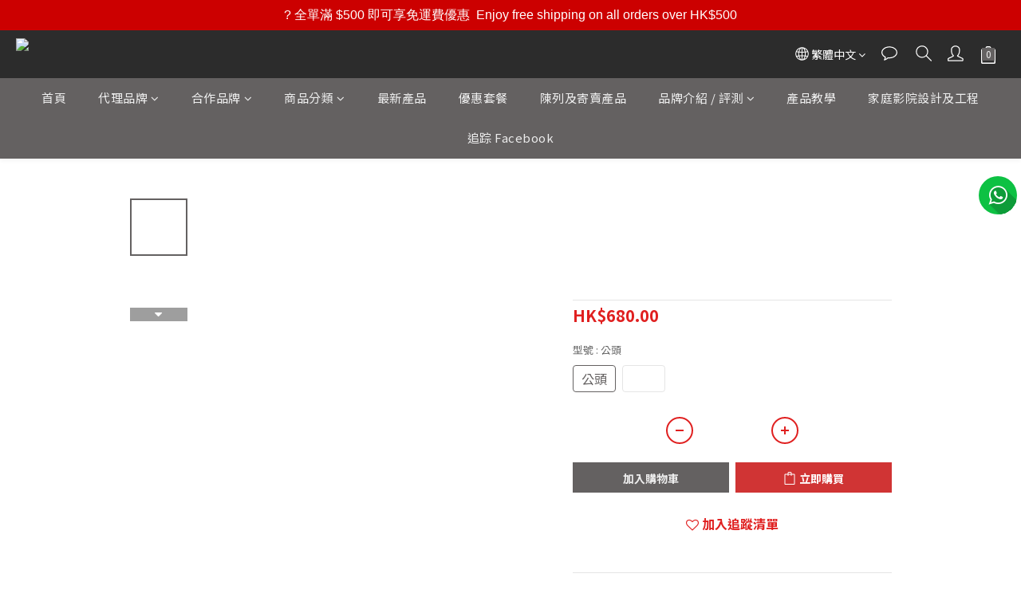

--- FILE ---
content_type: application/javascript; charset=utf-8
request_url: https://static.zotabox.com/embed_widgets/reviews.js?znetis
body_size: 65500
content:
ZotaboxEmbedWidget.System.register([],(function(e){return{execute:function(){e(function(e){var t={};function i(a){if(t[a])return t[a].exports;var r=t[a]={i:a,l:!1,exports:{}};return e[a].call(r.exports,r,r.exports,i),r.l=!0,r.exports}return i.m=e,i.c=t,i.d=function(e,t,a){i.o(e,t)||Object.defineProperty(e,t,{enumerable:!0,get:a})},i.r=function(e){"undefined"!=typeof Symbol&&Symbol.toStringTag&&Object.defineProperty(e,Symbol.toStringTag,{value:"Module"}),Object.defineProperty(e,"__esModule",{value:!0})},i.t=function(e,t){if(1&t&&(e=i(e)),8&t)return e;if(4&t&&"object"==typeof e&&e&&e.__esModule)return e;var a=Object.create(null);if(i.r(a),Object.defineProperty(a,"default",{enumerable:!0,value:e}),2&t&&"string"!=typeof e)for(var r in e)i.d(a,r,function(t){return e[t]}.bind(null,r));return a},i.n=function(e){var t=e&&e.__esModule?function(){return e.default}:function(){return e};return i.d(t,"a",t),t},i.o=function(e,t){return Object.prototype.hasOwnProperty.call(e,t)},i.p="/embed_widgets",i(i.s=18)}([function(e,t){var i=ZotaboxEmbedWidget.$,a=ZotaboxEmbedWidget.Vue,r=ZotaboxEmbedWidget.helpers,s=function(e,t){this.widget=e,this.CurrentWidget=t};function n(e){let t;try{t=new URL(e)}catch(e){return!1}return"http:"===t.protocol||"https:"===t.protocol}s.prototype.render=function(e){var t=this.widget,s=this.CurrentWidget,o=Zotabox.getConfig();if(void 0===e)e={};else if(1==e.hidden&&ZotaboxEmbedWidget.isDemoMode())return!1;var l=s.app,d=l&&l.methods?l.methods:{},p=l&&l.data?l.data():{},c=i.extend(t.getAllMethods(),d);if(t.iframe)t.iframeWrapper.remove(),t.iframe.remove(),t.iframe=!1,t.render();else{var h=t.options.id?t.options.id:t.options.randomID;t.data.isSettingsMode=!!t.settingsPanel;var m={html:t.getHtml(),settingsPanel:t.settingsPanel||null,customSettingsPanel:t.customSettingsPanel||{},settingsPanelCss:t.settingsPanelCss||null,settingsCss:t.settingsCss||null,id:h,iframeID:"zb-widget-iframe-"+h,settingMenuId:t.settingMenuId,toolbarID:t.toolbarID,widgetContainer:t.widgetContainer,containerID:t.containerID,eventToggleWidgetStatus:t.eventToggleWidgetStatus,Vue:a,position:null!=t.options.custom_position&&""!==t.options.custom_position?t.options.custom_position:t.options.position,position_type:t.options.position_type,status:t.options.status,maxWidth:t.options.max_width,maxHeight:t.options.max_height,marginTop:t.options.margin_top,marginBottom:t.options.margin_bottom,jquery:!0,customCss:t.options.custom_css,customJs:t.options.custom_js,classWrapper:"ztb-embed-widget-setting-wrapper",passObjects:{},css:{"z-index":1,display:"",overflow:"hidden",border:"none",width:"100%","text-align":"center","-webkit-transition":"all .2s ease","-moz-transition":"all .2s ease","-o-transition":"all .2s ease",transition:"all .2s ease","max-width":"100%",margin:"0 auto",position:"relative"},data:{mediaDomain:o.domains.file,settingDomain:o.domains.setting,storeData:t.data,relationData:t.relation_data,appData:p,widget:t},methods:c,widget:t,mixins:[ZotaboxEmbedWidget.widgetMixins[0]],computed:t.computed,sizes:!!t.data.sizes&&t.data.sizes,frameSizes:!!t.data.frameSizes&&t.data.frameSizes,onload:function(){!1!==t.iframe&&function(){var e=t.iframe.contents(),a=e.find("body");"rtl"===i("body,html").css("direction")&&(e.find("body,html").attr("dir","rtl"),a.addClass("embed-rtl")),t.iframe.css("height",a.height()+"px");var r=/@font-face(.*)/g,s="";try{for(var o=0;o<parent.document.styleSheets[0].cssRules.length;o++){var l=parent.document.styleSheets[0].cssRules[o].cssText.match(r);if(null!=l){for(var d=l[0],p=d.match(/url\(.*?\)/g),c=0;c<p.length;c++){var h=p[c].match(/"(.*?)"/g)[0].replace(/"/g,"");0==n(h)&&(d=d.replace(h,window.location.origin+"/"+h))}s+=d}}for(var m=Zotabox.Core.$("html").html(),w=m.match(/(@font-face.*(?<name>[^{}]+)\})/gm),g=0;g<w.length;g++)s+=w[g];var u=document.createElement("style");u.setAttribute("id","site-custom-font"),u.styleSheet?u.styleSheet.cssText=s:u.textContent=s,t.iframe.contents().find("head").append(u)}catch(e){}var f=t.options.custom_css;(b=document.createElement("style")).setAttribute("id","custom-css"),b.styleSheet?b.styleSheet.cssText=f:b.textContent=f,t.iframe.contents().find("head").append(b);var b;f="";if("string"==typeof __FONTS__?f=__FONTS__:"object"==typeof Zotabox&&(f=Zotabox.getBaseFonts()),(b=document.createElement("style")).styleSheet?b.styleSheet.cssText=f:b.textContent=f,t.iframe.contents().find("head").append(b),t.onload&&t.onload(),t.iframeLoaded&&t.iframeLoaded(),v.app.afterLoad&&v.app.afterLoad(),t.iframe.css("opacity",1),void 0!==t.options.upsell_widget_id&&null!=t.options.upsell_widget_id){if(null!=document.querySelector("h1"))var y=window.getComputedStyle(document.querySelector("h1")).getPropertyValue("font-family");else if(null!=document.querySelector("h2"))y=window.getComputedStyle(document.querySelector("h2")).getPropertyValue("font-family");else if(null!=document.querySelector("p"))y=window.getComputedStyle(document.querySelector("p")).getPropertyValue("font-family");else if(null!=document.querySelector("body"))y=window.getComputedStyle(document.querySelector("body")).getPropertyValue("font-family");void 0!==y&&(e.find("body")[0].style.fontFamily=y)}if(void 0!==window.Zotabox&&"function"==typeof Zotabox.Stats.addWidget)void 0!==t.options.upsell_widget_id&&null!=t.options.upsell_widget_id?Zotabox.Stats.addWidget(t.options.upsell_widget_id):Zotabox.Stats.addWidget(t.options.id);else var x=0,z=setInterval((function(){void 0!==window.Zotabox&&"function"==typeof Zotabox.Stats.addWidget&&(void 0!==t.options.upsell_widget_id&&null!=t.options.upsell_widget_id?Zotabox.Stats.addWidget(t.options.upsell_widget_id):Zotabox.Stats.addWidget(t.options.id),clearInterval(z)),x>=30&&clearInterval(z),x++}),1e3)}()}},v=r.createIframeApp(i.extend(e,m));if(!1!==v){v.app.iframe=v.iframe,v.app.parent=t,t.app=v.app,t.iframe=v.iframe,t.iframeWrapper=v.wrapper,t.iframe.css("opacity",0);var w=navigator.userAgent.toLowerCase();-1!=w.indexOf("safari")&&-1==w.indexOf("chrome")&&m.onload()}}!e.wrapperOnly&&t.iframe&&"function"==typeof t.onWidgetRendered&&(t.isVisible=!0,t.onWidgetRendered.call(t)),!e.wrapperOnly&&t.iframe&&0==t.ruleResult.hidden&&1==t.ruleResult.enable&&1==t.isSettings()&&"function"==typeof t.setVisibleWidget&&0==ZotaboxEmbedWidget.isDemoMode()&&t.setVisibleWidget()},e.exports=s},function(e,t){var i=ZotaboxEmbedWidget.$,a=function(e,t){this.widget=e,this.options=t},r=ZotaboxEmbedWidget.DomainRules;a.prototype.init=function(){var e=this.widget,t=this.options.init,a=e.options.rules;if(e.recentlyCreated||0!==a.length||void 0!==e.options.upsell_widget_id&&null!=e.options.upsell_widget_id||(a=[{widget_id:e.options.id,embed_widget_id:e.options.id,name:"ASU",is_on:1,type:1,value:e.options.always_show_url}]),a.length>0){var s=a.map((function(e){return e})),n=function(){e.domainRules=new r(i.extend([],s),[e.options.id],e),e.ruleResult=e.domainRules.loadEmbedWidget(),t()};e.location.hasLocationRule(s)?e.location.getLocation((function(){n()})):n()}else e.ruleResult={enable:!0,hidden:!1},e.domainRules=!1,t()},e.exports=a},function(e,t,i){e.exports={data:function(){return{activeIndex:0,prevIndex:0,nextIndex:0,responsive:{}}},template:i(3),props:["reviews","styles","settings","display","theme_package","widget"],mounted:function(){setTimeout(this.$props.widget.setDynamicWidgetHeight.bind(this))}}},function(e,t){e.exports="<div class=container-reviews> <div v-if=\"theme_package==='slider'\" class=component-review-slider-wrapper> <reviews-slider class=component-review-slider :styles=styles :reviews=reviews :settings=settings :display=display :widget=widget> </reviews-slider> </div> <div v-if=\"theme_package==='grid'\" class=component-review-grid-wrapper> <reviews-grid class=component-review-grid :styles=styles :reviews=reviews :display=display :widget=widget> </reviews-grid> </div> </div> "},function(e,t,i){var a={data:function(){return{widgetTitle:"",activeIndex:0,prevIndex:0,nextIndex:0,responsive:{},pages:{}}},template:i(5),props:["reviews","styles","settings","display","widget"],mounted:function(){"object"==typeof this.$props.widget&&this.$props.widget&&(this.$data.widgetTitle=this.$props.widget.storeData.title);var e=this,t=e.$el;if(void 0===t)return void console.error("$el undefined",this);var a=t.getElementsByClassName("swiper-container")[0],r=i(6),s=e.$props.settings.autoTransition,n={spaceBetween:0,allowTouchMove:!1,slidesPerView:1,slidesPerGroup:1,loop:!0,realIndex:0};36e5!=s&&(n.autoplay={delay:s});var o=getComputedStyle(t).width;o=Number(o.replace("px",""));var l,d=1,p=460,c=0;var h=this.display.template;if("top-image"===h&&(p=300,this.responsive.slideHeight=383),o>=760&&(d=2,c=0),o>=1024&&(d=2,c=55,"top-image"===h&&(d=3)),o>=1140&&(d=3,c=0),o>=1200){l=(1200/(d=3)-p)/2,n.width=1200,c=(o-n.width)/2}void 0!==l&&l||(l=(o-2*c-p*d)/d/2),n.width=o-2*c;var m,v,w=this.responsive;for(var g in w.slideWidth=p,c=Math.round(c),l=Math.round(l),w.containerSideMargin=c+"px",l<0&&(l=0),w.reviewSidePadding=l+"px",m={320:{slidesPerView:1,slidesPerGroup:1},760:{slidesPerView:2,slidesPerGroup:2},1024:{slidesPerView:2,slidesPerGroup:2},1140:{slidesPerView:3,slidesPerGroup:3},1200:{slidesPerView:3,slidesPerGroup:3,width:1200}},"top-image"===h&&(m={320:{slidesPerView:1,slidesPerGroup:1},760:{slidesPerView:2,slidesPerGroup:2},1024:{slidesPerView:3,slidesPerGroup:3},1140:{slidesPerView:3,slidesPerGroup:3},1200:{slidesPerView:3,slidesPerGroup:3,width:1200}}),m)o>=g&&(v=m[g]);for(var u in v)v.hasOwnProperty(u)&&(n[u]=v[u]);e.pages=function(e,t){for(var i=[],a=0;a<e.length;a+=t)i.push(e.slice(a,a+t));return i}(e.reviews,n.slidesPerView);var f=function(){"object"==typeof e.swiper&&e.swiper.destroy(),e.swiper=new r(a,n),ZotaboxEmbedWidget.$(t).find(".swiper-button-next").click((function(){e.swiper.slideNext()})),ZotaboxEmbedWidget.$(t).find(".swiper-button-prev").click((function(){e.swiper.slidePrev()}))};"complete"===document.readyState?f():ZotaboxEmbedWidget.$(f)}};e.exports=a},function(e,t){e.exports='<div :style={marginLeft:responsive.containerSideMargin,marginRight:responsive.containerSideMargin}> <div class="swiper-container swiper-container-horizontal"> <div class=swiper-wrapper> <div class=swiper-slide v-for="(review, index) in reviews" :key=review.id :class="{\'has-link\': (review.url && review.url.length > 0)}" :data-url=review.url> <div class=slider-container :style={paddingLeft:responsive.reviewSidePadding,paddingRight:responsive.reviewSidePadding}> <div class=slider-wrap :style="{height:(responsive.reviewHeight + \'px\'),width:(responsive.reviewWidth + \'px\'),}"> <div class=layers-container> <review :styles=styles class=component-review :review=review :display=display :widget=widget :title=widgetTitle> </review> </div> </div> </div> </div> </div> <div v-show="pages.length > 1" class=swiper-button-prev :data-swipe-to=prevIndex> <i class=swiper-icon-prev> </i> </div> <div v-show="pages.length > 1" class=swiper-button-next :data-swipe-to=nextIndex> <i class=swiper-icon-next> </i> </div> </div> </div> '},function(e,t,i){e.exports=function(){"use strict";var e="undefined"==typeof document?{body:{},addEventListener:function(){},removeEventListener:function(){},activeElement:{blur:function(){},nodeName:""},querySelector:function(){return null},querySelectorAll:function(){return[]},getElementById:function(){return null},createEvent:function(){return{initEvent:function(){}}},createElement:function(){return{children:[],childNodes:[],style:{},setAttribute:function(){},getElementsByTagName:function(){return[]}}},location:{hash:""}}:document,t="undefined"==typeof window?{document:e,navigator:{userAgent:""},location:{},history:{},CustomEvent:function(){return this},addEventListener:function(){},removeEventListener:function(){},getComputedStyle:function(){return{getPropertyValue:function(){return""}}},Image:function(){},Date:function(){},screen:{},setTimeout:function(){},clearTimeout:function(){}}:window,i=function(e){for(var t=0;t<e.length;t+=1)this[t]=e[t];return this.length=e.length,this};function a(a,r){var s=[],n=0;if(a&&!r&&a instanceof i)return a;if(a)if("string"==typeof a){var o,l,d=a.trim();if(d.indexOf("<")>=0&&d.indexOf(">")>=0){var p="div";for(0===d.indexOf("<li")&&(p="ul"),0===d.indexOf("<tr")&&(p="tbody"),0!==d.indexOf("<td")&&0!==d.indexOf("<th")||(p="tr"),0===d.indexOf("<tbody")&&(p="table"),0===d.indexOf("<option")&&(p="select"),(l=e.createElement(p)).innerHTML=d,n=0;n<l.childNodes.length;n+=1)s.push(l.childNodes[n])}else for(o=r||"#"!==a[0]||a.match(/[ .<>:~]/)?(r||e).querySelectorAll(a.trim()):[e.getElementById(a.trim().split("#")[1])],n=0;n<o.length;n+=1)o[n]&&s.push(o[n])}else if(a.nodeType||a===t||a===e)s.push(a);else if(a.length>0&&a[0].nodeType)for(n=0;n<a.length;n+=1)s.push(a[n]);return new i(s)}function r(e){for(var t=[],i=0;i<e.length;i+=1)-1===t.indexOf(e[i])&&t.push(e[i]);return t}a.fn=i.prototype,a.Class=i,a.Dom7=i;var s={addClass:function(e){if(void 0===e)return this;for(var t=e.split(" "),i=0;i<t.length;i+=1)for(var a=0;a<this.length;a+=1)void 0!==this[a]&&void 0!==this[a].classList&&this[a].classList.add(t[i]);return this},removeClass:function(e){for(var t=e.split(" "),i=0;i<t.length;i+=1)for(var a=0;a<this.length;a+=1)void 0!==this[a]&&void 0!==this[a].classList&&this[a].classList.remove(t[i]);return this},hasClass:function(e){return!!this[0]&&this[0].classList.contains(e)},toggleClass:function(e){for(var t=e.split(" "),i=0;i<t.length;i+=1)for(var a=0;a<this.length;a+=1)void 0!==this[a]&&void 0!==this[a].classList&&this[a].classList.toggle(t[i]);return this},attr:function(e,t){var i=arguments;if(1===arguments.length&&"string"==typeof e)return this[0]?this[0].getAttribute(e):void 0;for(var a=0;a<this.length;a+=1)if(2===i.length)this[a].setAttribute(e,t);else for(var r in e)this[a][r]=e[r],this[a].setAttribute(r,e[r]);return this},removeAttr:function(e){for(var t=0;t<this.length;t+=1)this[t].removeAttribute(e);return this},data:function(e,t){var i;if(void 0!==t){for(var a=0;a<this.length;a+=1)(i=this[a]).dom7ElementDataStorage||(i.dom7ElementDataStorage={}),i.dom7ElementDataStorage[e]=t;return this}if(i=this[0])return i.dom7ElementDataStorage&&e in i.dom7ElementDataStorage?i.dom7ElementDataStorage[e]:i.getAttribute("data-"+e)||void 0},transform:function(e){for(var t=0;t<this.length;t+=1){var i=this[t].style;i.webkitTransform=e,i.transform=e}return this},transition:function(e){"string"!=typeof e&&(e+="ms");for(var t=0;t<this.length;t+=1){var i=this[t].style;i.webkitTransitionDuration=e,i.transitionDuration=e}return this},on:function(){for(var e,t=[],i=arguments.length;i--;)t[i]=arguments[i];var r=t[0],s=t[1],n=t[2],o=t[3];function l(e){var t=e.target;if(t){var i=e.target.dom7EventData||[];if(i.indexOf(e)<0&&i.unshift(e),a(t).is(s))n.apply(t,i);else for(var r=a(t).parents(),o=0;o<r.length;o+=1)a(r[o]).is(s)&&n.apply(r[o],i)}}function d(e){var t=e&&e.target&&e.target.dom7EventData||[];t.indexOf(e)<0&&t.unshift(e),n.apply(this,t)}"function"==typeof t[1]&&(r=(e=t)[0],n=e[1],o=e[2],s=void 0),o||(o=!1);for(var p,c=r.split(" "),h=0;h<this.length;h+=1){var m=this[h];if(s)for(p=0;p<c.length;p+=1){var v=c[p];m.dom7LiveListeners||(m.dom7LiveListeners={}),m.dom7LiveListeners[v]||(m.dom7LiveListeners[v]=[]),m.dom7LiveListeners[v].push({listener:n,proxyListener:l}),m.addEventListener(v,l,o)}else for(p=0;p<c.length;p+=1){var w=c[p];m.dom7Listeners||(m.dom7Listeners={}),m.dom7Listeners[w]||(m.dom7Listeners[w]=[]),m.dom7Listeners[w].push({listener:n,proxyListener:d}),m.addEventListener(w,d,o)}}return this},off:function(){for(var e,t=[],i=arguments.length;i--;)t[i]=arguments[i];var a=t[0],r=t[1],s=t[2],n=t[3];"function"==typeof t[1]&&(a=(e=t)[0],s=e[1],n=e[2],r=void 0),n||(n=!1);for(var o=a.split(" "),l=0;l<o.length;l+=1)for(var d=o[l],p=0;p<this.length;p+=1){var c=this[p],h=void 0;if(!r&&c.dom7Listeners?h=c.dom7Listeners[d]:r&&c.dom7LiveListeners&&(h=c.dom7LiveListeners[d]),h&&h.length)for(var m=h.length-1;m>=0;m-=1){var v=h[m];s&&v.listener===s||s&&v.listener&&v.listener.dom7proxy&&v.listener.dom7proxy===s?(c.removeEventListener(d,v.proxyListener,n),h.splice(m,1)):s||(c.removeEventListener(d,v.proxyListener,n),h.splice(m,1))}}return this},trigger:function(){for(var i=[],a=arguments.length;a--;)i[a]=arguments[a];for(var r=i[0].split(" "),s=i[1],n=0;n<r.length;n+=1)for(var o=r[n],l=0;l<this.length;l+=1){var d=this[l],p=void 0;try{p=new t.CustomEvent(o,{detail:s,bubbles:!0,cancelable:!0})}catch(t){(p=e.createEvent("Event")).initEvent(o,!0,!0),p.detail=s}d.dom7EventData=i.filter((function(e,t){return t>0})),d.dispatchEvent(p),d.dom7EventData=[],delete d.dom7EventData}return this},transitionEnd:function(e){var t,i=["webkitTransitionEnd","transitionend"],a=this;function r(s){if(s.target===this)for(e.call(this,s),t=0;t<i.length;t+=1)a.off(i[t],r)}if(e)for(t=0;t<i.length;t+=1)a.on(i[t],r);return this},outerWidth:function(e){if(this.length>0){if(e){var t=this.styles();return this[0].offsetWidth+parseFloat(t.getPropertyValue("margin-right"))+parseFloat(t.getPropertyValue("margin-left"))}return this[0].offsetWidth}return null},outerHeight:function(e){if(this.length>0){if(e){var t=this.styles();return this[0].offsetHeight+parseFloat(t.getPropertyValue("margin-top"))+parseFloat(t.getPropertyValue("margin-bottom"))}return this[0].offsetHeight}return null},offset:function(){if(this.length>0){var i=this[0],a=i.getBoundingClientRect(),r=e.body,s=i.clientTop||r.clientTop||0,n=i.clientLeft||r.clientLeft||0,o=i===t?t.scrollY:i.scrollTop,l=i===t?t.scrollX:i.scrollLeft;return{top:a.top+o-s,left:a.left+l-n}}return null},css:function(e,i){var a;if(1===arguments.length){if("string"!=typeof e){for(a=0;a<this.length;a+=1)for(var r in e)this[a].style[r]=e[r];return this}if(this[0])return t.getComputedStyle(this[0],null).getPropertyValue(e)}if(2===arguments.length&&"string"==typeof e){for(a=0;a<this.length;a+=1)this[a].style[e]=i;return this}return this},each:function(e){if(!e)return this;for(var t=0;t<this.length;t+=1)if(!1===e.call(this[t],t,this[t]))return this;return this},html:function(e){if(void 0===e)return this[0]?this[0].innerHTML:void 0;for(var t=0;t<this.length;t+=1)this[t].innerHTML=e;return this},text:function(e){if(void 0===e)return this[0]?this[0].textContent.trim():null;for(var t=0;t<this.length;t+=1)this[t].textContent=e;return this},is:function(r){var s,n,o=this[0];if(!o||void 0===r)return!1;if("string"==typeof r){if(o.matches)return o.matches(r);if(o.webkitMatchesSelector)return o.webkitMatchesSelector(r);if(o.msMatchesSelector)return o.msMatchesSelector(r);for(s=a(r),n=0;n<s.length;n+=1)if(s[n]===o)return!0;return!1}if(r===e)return o===e;if(r===t)return o===t;if(r.nodeType||r instanceof i){for(s=r.nodeType?[r]:r,n=0;n<s.length;n+=1)if(s[n]===o)return!0;return!1}return!1},index:function(){var e,t=this[0];if(t){for(e=0;null!==(t=t.previousSibling);)1===t.nodeType&&(e+=1);return e}},eq:function(e){if(void 0===e)return this;var t,a=this.length;return new i(e>a-1?[]:e<0?(t=a+e)<0?[]:[this[t]]:[this[e]])},append:function(){for(var t,a=[],r=arguments.length;r--;)a[r]=arguments[r];for(var s=0;s<a.length;s+=1){t=a[s];for(var n=0;n<this.length;n+=1)if("string"==typeof t){var o=e.createElement("div");for(o.innerHTML=t;o.firstChild;)this[n].appendChild(o.firstChild)}else if(t instanceof i)for(var l=0;l<t.length;l+=1)this[n].appendChild(t[l]);else this[n].appendChild(t)}return this},prepend:function(t){var a,r;for(a=0;a<this.length;a+=1)if("string"==typeof t){var s=e.createElement("div");for(s.innerHTML=t,r=s.childNodes.length-1;r>=0;r-=1)this[a].insertBefore(s.childNodes[r],this[a].childNodes[0])}else if(t instanceof i)for(r=0;r<t.length;r+=1)this[a].insertBefore(t[r],this[a].childNodes[0]);else this[a].insertBefore(t,this[a].childNodes[0]);return this},next:function(e){return this.length>0?e?this[0].nextElementSibling&&a(this[0].nextElementSibling).is(e)?new i([this[0].nextElementSibling]):new i([]):this[0].nextElementSibling?new i([this[0].nextElementSibling]):new i([]):new i([])},nextAll:function(e){var t=[],r=this[0];if(!r)return new i([]);for(;r.nextElementSibling;){var s=r.nextElementSibling;e?a(s).is(e)&&t.push(s):t.push(s),r=s}return new i(t)},prev:function(e){if(this.length>0){var t=this[0];return e?t.previousElementSibling&&a(t.previousElementSibling).is(e)?new i([t.previousElementSibling]):new i([]):t.previousElementSibling?new i([t.previousElementSibling]):new i([])}return new i([])},prevAll:function(e){var t=[],r=this[0];if(!r)return new i([]);for(;r.previousElementSibling;){var s=r.previousElementSibling;e?a(s).is(e)&&t.push(s):t.push(s),r=s}return new i(t)},parent:function(e){for(var t=[],i=0;i<this.length;i+=1)null!==this[i].parentNode&&(e?a(this[i].parentNode).is(e)&&t.push(this[i].parentNode):t.push(this[i].parentNode));return a(r(t))},parents:function(e){for(var t=[],i=0;i<this.length;i+=1)for(var s=this[i].parentNode;s;)e?a(s).is(e)&&t.push(s):t.push(s),s=s.parentNode;return a(r(t))},closest:function(e){var t=this;return void 0===e?new i([]):(t.is(e)||(t=t.parents(e).eq(0)),t)},find:function(e){for(var t=[],a=0;a<this.length;a+=1)for(var r=this[a].querySelectorAll(e),s=0;s<r.length;s+=1)t.push(r[s]);return new i(t)},children:function(e){for(var t=[],s=0;s<this.length;s+=1)for(var n=this[s].childNodes,o=0;o<n.length;o+=1)e?1===n[o].nodeType&&a(n[o]).is(e)&&t.push(n[o]):1===n[o].nodeType&&t.push(n[o]);return new i(r(t))},filter:function(e){for(var t=[],a=0;a<this.length;a+=1)e.call(this[a],a,this[a])&&t.push(this[a]);return new i(t)},remove:function(){for(var e=0;e<this.length;e+=1)this[e].parentNode&&this[e].parentNode.removeChild(this[e]);return this},add:function(){for(var e=[],t=arguments.length;t--;)e[t]=arguments[t];var i,r;for(i=0;i<e.length;i+=1){var s=a(e[i]);for(r=0;r<s.length;r+=1)this[this.length]=s[r],this.length+=1}return this},styles:function(){return this[0]?t.getComputedStyle(this[0],null):{}}};Object.keys(s).forEach((function(e){a.fn[e]=a.fn[e]||s[e]}));var n={deleteProps:function(e){var t=e;Object.keys(t).forEach((function(e){try{t[e]=null}catch(e){}try{delete t[e]}catch(e){}}))},nextTick:function(e,t){return void 0===t&&(t=0),setTimeout(e,t)},now:function(){return Date.now()},getTranslate:function(e,i){var a,r,s;void 0===i&&(i="x");var n=t.getComputedStyle(e,null);return t.WebKitCSSMatrix?((r=n.transform||n.webkitTransform).split(",").length>6&&(r=r.split(", ").map((function(e){return e.replace(",",".")})).join(", ")),s=new t.WebKitCSSMatrix("none"===r?"":r)):a=(s=n.MozTransform||n.OTransform||n.MsTransform||n.msTransform||n.transform||n.getPropertyValue("transform").replace("translate(","matrix(1, 0, 0, 1,")).toString().split(","),"x"===i&&(r=t.WebKitCSSMatrix?s.m41:16===a.length?parseFloat(a[12]):parseFloat(a[4])),"y"===i&&(r=t.WebKitCSSMatrix?s.m42:16===a.length?parseFloat(a[13]):parseFloat(a[5])),r||0},parseUrlQuery:function(e){var i,a,r,s,n={},o=e||t.location.href;if("string"==typeof o&&o.length)for(s=(a=(o=o.indexOf("?")>-1?o.replace(/\S*\?/,""):"").split("&").filter((function(e){return""!==e}))).length,i=0;i<s;i+=1)r=a[i].replace(/#\S+/g,"").split("="),n[decodeURIComponent(r[0])]=void 0===r[1]?void 0:decodeURIComponent(r[1])||"";return n},isObject:function(e){return"object"==typeof e&&null!==e&&e.constructor&&e.constructor===Object},extend:function(){for(var e=[],t=arguments.length;t--;)e[t]=arguments[t];for(var i=Object(e[0]),a=1;a<e.length;a+=1){var r=e[a];if(null!=r)for(var s=Object.keys(Object(r)),o=0,l=s.length;o<l;o+=1){var d=s[o],p=Object.getOwnPropertyDescriptor(r,d);void 0!==p&&p.enumerable&&(n.isObject(i[d])&&n.isObject(r[d])?n.extend(i[d],r[d]):!n.isObject(i[d])&&n.isObject(r[d])?(i[d]={},n.extend(i[d],r[d])):i[d]=r[d])}}return i}},o={touch:t.Modernizr&&!0===t.Modernizr.touch||!!(t.navigator.maxTouchPoints>0||"ontouchstart"in t||t.DocumentTouch&&e instanceof t.DocumentTouch),pointerEvents:!!t.PointerEvent&&"maxTouchPoints"in t.navigator&&t.navigator.maxTouchPoints>0,observer:"MutationObserver"in t||"WebkitMutationObserver"in t,passiveListener:function(){var e=!1;try{var i=Object.defineProperty({},"passive",{get:function(){e=!0}});t.addEventListener("testPassiveListener",null,i)}catch(e){}return e}(),gestures:"ongesturestart"in t},l=function(e){void 0===e&&(e={});var t=this;t.params=e,t.eventsListeners={},t.params&&t.params.on&&Object.keys(t.params.on).forEach((function(e){t.on(e,t.params.on[e])}))},d={components:{configurable:!0}};l.prototype.on=function(e,t,i){var a=this;if("function"!=typeof t)return a;var r=i?"unshift":"push";return e.split(" ").forEach((function(e){a.eventsListeners[e]||(a.eventsListeners[e]=[]),a.eventsListeners[e][r](t)})),a},l.prototype.once=function(e,t,i){var a=this;if("function"!=typeof t)return a;function r(){for(var i=[],s=arguments.length;s--;)i[s]=arguments[s];a.off(e,r),r.f7proxy&&delete r.f7proxy,t.apply(a,i)}return r.f7proxy=t,a.on(e,r,i)},l.prototype.off=function(e,t){var i=this;return i.eventsListeners?(e.split(" ").forEach((function(e){void 0===t?i.eventsListeners[e]=[]:i.eventsListeners[e]&&i.eventsListeners[e].length&&i.eventsListeners[e].forEach((function(a,r){(a===t||a.f7proxy&&a.f7proxy===t)&&i.eventsListeners[e].splice(r,1)}))})),i):i},l.prototype.emit=function(){for(var e=[],t=arguments.length;t--;)e[t]=arguments[t];var i,a,r,s=this;if(!s.eventsListeners)return s;"string"==typeof e[0]||Array.isArray(e[0])?(i=e[0],a=e.slice(1,e.length),r=s):(i=e[0].events,a=e[0].data,r=e[0].context||s);var n=Array.isArray(i)?i:i.split(" ");return n.forEach((function(e){if(s.eventsListeners&&s.eventsListeners[e]){var t=[];s.eventsListeners[e].forEach((function(e){t.push(e)})),t.forEach((function(e){e.apply(r,a)}))}})),s},l.prototype.useModulesParams=function(e){var t=this;t.modules&&Object.keys(t.modules).forEach((function(i){var a=t.modules[i];a.params&&n.extend(e,a.params)}))},l.prototype.useModules=function(e){void 0===e&&(e={});var t=this;t.modules&&Object.keys(t.modules).forEach((function(i){var a=t.modules[i],r=e[i]||{};a.instance&&Object.keys(a.instance).forEach((function(e){var i=a.instance[e];t[e]="function"==typeof i?i.bind(t):i})),a.on&&t.on&&Object.keys(a.on).forEach((function(e){t.on(e,a.on[e])})),a.create&&a.create.bind(t)(r)}))},d.components.set=function(e){this.use&&this.use(e)},l.installModule=function(e){for(var t=[],i=arguments.length-1;i-- >0;)t[i]=arguments[i+1];var a=this;a.prototype.modules||(a.prototype.modules={});var r=e.name||Object.keys(a.prototype.modules).length+"_"+n.now();return a.prototype.modules[r]=e,e.proto&&Object.keys(e.proto).forEach((function(t){a.prototype[t]=e.proto[t]})),e.static&&Object.keys(e.static).forEach((function(t){a[t]=e.static[t]})),e.install&&e.install.apply(a,t),a},l.use=function(e){for(var t=[],i=arguments.length-1;i-- >0;)t[i]=arguments[i+1];var a=this;return Array.isArray(e)?(e.forEach((function(e){return a.installModule(e)})),a):a.installModule.apply(a,[e].concat(t))},Object.defineProperties(l,d);var p,c,h,m,v,w,g,u,f,b,y,x,z,E,S,T={updateSize:function(){var e,t,i=this.$el;e=void 0!==this.params.width?this.params.width:i[0].clientWidth,t=void 0!==this.params.height?this.params.height:i[0].clientHeight,0===e&&this.isHorizontal()||0===t&&this.isVertical()||(e=e-parseInt(i.css("padding-left"),10)-parseInt(i.css("padding-right"),10),t=t-parseInt(i.css("padding-top"),10)-parseInt(i.css("padding-bottom"),10),n.extend(this,{width:e,height:t,size:this.isHorizontal()?e:t}))},updateSlides:function(){var e=this.params,i=this.$wrapperEl,a=this.size,r=this.rtlTranslate,s=this.wrongRTL,o=this.virtual&&e.virtual.enabled,l=o?this.virtual.slides.length:this.slides.length,d=i.children("."+this.params.slideClass),p=o?this.virtual.slides.length:d.length,c=[],h=[],m=[];function v(t){return!e.cssMode||t!==d.length-1}var w=e.slidesOffsetBefore;"function"==typeof w&&(w=e.slidesOffsetBefore.call(this));var g=e.slidesOffsetAfter;"function"==typeof g&&(g=e.slidesOffsetAfter.call(this));var u=this.snapGrid.length,f=this.snapGrid.length,b=e.spaceBetween,y=-w,x=0,z=0;if(void 0!==a){var E,S;"string"==typeof b&&b.indexOf("%")>=0&&(b=parseFloat(b.replace("%",""))/100*a),this.virtualSize=-b,r?d.css({marginLeft:"",marginTop:""}):d.css({marginRight:"",marginBottom:""}),e.slidesPerColumn>1&&(E=Math.floor(p/e.slidesPerColumn)===p/this.params.slidesPerColumn?p:Math.ceil(p/e.slidesPerColumn)*e.slidesPerColumn,"auto"!==e.slidesPerView&&"row"===e.slidesPerColumnFill&&(E=Math.max(E,e.slidesPerView*e.slidesPerColumn)));for(var T,C=e.slidesPerColumn,k=E/C,M=Math.floor(p/e.slidesPerColumn),_=0;_<p;_+=1){S=0;var P=d.eq(_);if(e.slidesPerColumn>1){var I=void 0,D=void 0,A=void 0;if("row"===e.slidesPerColumnFill&&e.slidesPerGroup>1){var $=Math.floor(_/(e.slidesPerGroup*e.slidesPerColumn)),O=_-e.slidesPerColumn*e.slidesPerGroup*$,L=0===$?e.slidesPerGroup:Math.min(Math.ceil((p-$*C*e.slidesPerGroup)/C),e.slidesPerGroup);I=(D=O-(A=Math.floor(O/L))*L+$*e.slidesPerGroup)+A*E/C,P.css({"-webkit-box-ordinal-group":I,"-moz-box-ordinal-group":I,"-ms-flex-order":I,"-webkit-order":I,order:I})}else"column"===e.slidesPerColumnFill?(A=_-(D=Math.floor(_/C))*C,(D>M||D===M&&A===C-1)&&(A+=1)>=C&&(A=0,D+=1)):D=_-(A=Math.floor(_/k))*k;P.css("margin-"+(this.isHorizontal()?"top":"left"),0!==A&&e.spaceBetween&&e.spaceBetween+"px")}if("none"!==P.css("display")){if("auto"===e.slidesPerView){var W=t.getComputedStyle(P[0],null),B=P[0].style.transform,N=P[0].style.webkitTransform;if(B&&(P[0].style.transform="none"),N&&(P[0].style.webkitTransform="none"),e.roundLengths)S=this.isHorizontal()?P.outerWidth(!0):P.outerHeight(!0);else if(this.isHorizontal()){var H=parseFloat(W.getPropertyValue("width")),G=parseFloat(W.getPropertyValue("padding-left")),R=parseFloat(W.getPropertyValue("padding-right")),V=parseFloat(W.getPropertyValue("margin-left")),Y=parseFloat(W.getPropertyValue("margin-right")),F=W.getPropertyValue("box-sizing");S=F&&"border-box"===F?H+V+Y:H+G+R+V+Y}else{var Z=parseFloat(W.getPropertyValue("height")),j=parseFloat(W.getPropertyValue("padding-top")),X=parseFloat(W.getPropertyValue("padding-bottom")),q=parseFloat(W.getPropertyValue("margin-top")),U=parseFloat(W.getPropertyValue("margin-bottom")),K=W.getPropertyValue("box-sizing");S=K&&"border-box"===K?Z+q+U:Z+j+X+q+U}B&&(P[0].style.transform=B),N&&(P[0].style.webkitTransform=N),e.roundLengths&&(S=Math.floor(S))}else S=(a-(e.slidesPerView-1)*b)/e.slidesPerView,e.roundLengths&&(S=Math.floor(S)),d[_]&&(this.isHorizontal()?d[_].style.width=S+"px":d[_].style.height=S+"px");d[_]&&(d[_].swiperSlideSize=S),m.push(S),e.centeredSlides?(y=y+S/2+x/2+b,0===x&&0!==_&&(y=y-a/2-b),0===_&&(y=y-a/2-b),Math.abs(y)<.001&&(y=0),e.roundLengths&&(y=Math.floor(y)),z%e.slidesPerGroup==0&&c.push(y),h.push(y)):(e.roundLengths&&(y=Math.floor(y)),(z-Math.min(this.params.slidesPerGroupSkip,z))%this.params.slidesPerGroup==0&&c.push(y),h.push(y),y=y+S+b),this.virtualSize+=S+b,x=S,z+=1}}if(this.virtualSize=Math.max(this.virtualSize,a)+g,r&&s&&("slide"===e.effect||"coverflow"===e.effect)&&i.css({width:this.virtualSize+e.spaceBetween+"px"}),e.setWrapperSize&&(this.isHorizontal()?i.css({width:this.virtualSize+e.spaceBetween+"px"}):i.css({height:this.virtualSize+e.spaceBetween+"px"})),e.slidesPerColumn>1&&(this.virtualSize=(S+e.spaceBetween)*E,this.virtualSize=Math.ceil(this.virtualSize/e.slidesPerColumn)-e.spaceBetween,this.isHorizontal()?i.css({width:this.virtualSize+e.spaceBetween+"px"}):i.css({height:this.virtualSize+e.spaceBetween+"px"}),e.centeredSlides)){T=[];for(var J=0;J<c.length;J+=1){var Q=c[J];e.roundLengths&&(Q=Math.floor(Q)),c[J]<this.virtualSize+c[0]&&T.push(Q)}c=T}if(!e.centeredSlides){T=[];for(var ee=0;ee<c.length;ee+=1){var te=c[ee];e.roundLengths&&(te=Math.floor(te)),c[ee]<=this.virtualSize-a&&T.push(te)}c=T,Math.floor(this.virtualSize-a)-Math.floor(c[c.length-1])>1&&c.push(this.virtualSize-a)}if(0===c.length&&(c=[0]),0!==e.spaceBetween&&(this.isHorizontal()?r?d.filter(v).css({marginLeft:b+"px"}):d.filter(v).css({marginRight:b+"px"}):d.filter(v).css({marginBottom:b+"px"})),e.centeredSlides&&e.centeredSlidesBounds){var ie=0;m.forEach((function(t){ie+=t+(e.spaceBetween?e.spaceBetween:0)}));var ae=(ie-=e.spaceBetween)-a;c=c.map((function(e){return e<0?-w:e>ae?ae+g:e}))}if(e.centerInsufficientSlides){var re=0;if(m.forEach((function(t){re+=t+(e.spaceBetween?e.spaceBetween:0)})),(re-=e.spaceBetween)<a){var se=(a-re)/2;c.forEach((function(e,t){c[t]=e-se})),h.forEach((function(e,t){h[t]=e+se}))}}n.extend(this,{slides:d,snapGrid:c,slidesGrid:h,slidesSizesGrid:m}),p!==l&&this.emit("slidesLengthChange"),c.length!==u&&(this.params.watchOverflow&&this.checkOverflow(),this.emit("snapGridLengthChange")),h.length!==f&&this.emit("slidesGridLengthChange"),(e.watchSlidesProgress||e.watchSlidesVisibility)&&this.updateSlidesOffset()}},updateAutoHeight:function(e){var t,i=[],a=0;if("number"==typeof e?this.setTransition(e):!0===e&&this.setTransition(this.params.speed),"auto"!==this.params.slidesPerView&&this.params.slidesPerView>1)if(this.params.centeredSlides)i.push.apply(i,this.visibleSlides);else for(t=0;t<Math.ceil(this.params.slidesPerView);t+=1){var r=this.activeIndex+t;if(r>this.slides.length)break;i.push(this.slides.eq(r)[0])}else i.push(this.slides.eq(this.activeIndex)[0]);for(t=0;t<i.length;t+=1)if(void 0!==i[t]){var s=i[t].offsetHeight;a=s>a?s:a}a&&this.$wrapperEl.css("height",a+"px")},updateSlidesOffset:function(){for(var e=this.slides,t=0;t<e.length;t+=1)e[t].swiperSlideOffset=this.isHorizontal()?e[t].offsetLeft:e[t].offsetTop},updateSlidesProgress:function(e){void 0===e&&(e=this&&this.translate||0);var t=this.params,i=this.slides,r=this.rtlTranslate;if(0!==i.length){void 0===i[0].swiperSlideOffset&&this.updateSlidesOffset();var s=-e;r&&(s=e),i.removeClass(t.slideVisibleClass),this.visibleSlidesIndexes=[],this.visibleSlides=[];for(var n=0;n<i.length;n+=1){var o=i[n],l=(s+(t.centeredSlides?this.minTranslate():0)-o.swiperSlideOffset)/(o.swiperSlideSize+t.spaceBetween);if(t.watchSlidesVisibility||t.centeredSlides&&t.autoHeight){var d=-(s-o.swiperSlideOffset),p=d+this.slidesSizesGrid[n];(d>=0&&d<this.size-1||p>1&&p<=this.size||d<=0&&p>=this.size)&&(this.visibleSlides.push(o),this.visibleSlidesIndexes.push(n),i.eq(n).addClass(t.slideVisibleClass))}o.progress=r?-l:l}this.visibleSlides=a(this.visibleSlides)}},updateProgress:function(e){if(void 0===e){var t=this.rtlTranslate?-1:1;e=this&&this.translate&&this.translate*t||0}var i=this.params,a=this.maxTranslate()-this.minTranslate(),r=this.progress,s=this.isBeginning,o=this.isEnd,l=s,d=o;0===a?(r=0,s=!0,o=!0):(s=(r=(e-this.minTranslate())/a)<=0,o=r>=1),n.extend(this,{progress:r,isBeginning:s,isEnd:o}),(i.watchSlidesProgress||i.watchSlidesVisibility||i.centeredSlides&&i.autoHeight)&&this.updateSlidesProgress(e),s&&!l&&this.emit("reachBeginning toEdge"),o&&!d&&this.emit("reachEnd toEdge"),(l&&!s||d&&!o)&&this.emit("fromEdge"),this.emit("progress",r)},updateSlidesClasses:function(){var e,t=this.slides,i=this.params,a=this.$wrapperEl,r=this.activeIndex,s=this.realIndex,n=this.virtual&&i.virtual.enabled;t.removeClass(i.slideActiveClass+" "+i.slideNextClass+" "+i.slidePrevClass+" "+i.slideDuplicateActiveClass+" "+i.slideDuplicateNextClass+" "+i.slideDuplicatePrevClass),(e=n?this.$wrapperEl.find("."+i.slideClass+'[data-swiper-slide-index="'+r+'"]'):t.eq(r)).addClass(i.slideActiveClass),i.loop&&(e.hasClass(i.slideDuplicateClass)?a.children("."+i.slideClass+":not(."+i.slideDuplicateClass+')[data-swiper-slide-index="'+s+'"]').addClass(i.slideDuplicateActiveClass):a.children("."+i.slideClass+"."+i.slideDuplicateClass+'[data-swiper-slide-index="'+s+'"]').addClass(i.slideDuplicateActiveClass));var o=e.nextAll("."+i.slideClass).eq(0).addClass(i.slideNextClass);i.loop&&0===o.length&&(o=t.eq(0)).addClass(i.slideNextClass);var l=e.prevAll("."+i.slideClass).eq(0).addClass(i.slidePrevClass);i.loop&&0===l.length&&(l=t.eq(-1)).addClass(i.slidePrevClass),i.loop&&(o.hasClass(i.slideDuplicateClass)?a.children("."+i.slideClass+":not(."+i.slideDuplicateClass+')[data-swiper-slide-index="'+o.attr("data-swiper-slide-index")+'"]').addClass(i.slideDuplicateNextClass):a.children("."+i.slideClass+"."+i.slideDuplicateClass+'[data-swiper-slide-index="'+o.attr("data-swiper-slide-index")+'"]').addClass(i.slideDuplicateNextClass),l.hasClass(i.slideDuplicateClass)?a.children("."+i.slideClass+":not(."+i.slideDuplicateClass+')[data-swiper-slide-index="'+l.attr("data-swiper-slide-index")+'"]').addClass(i.slideDuplicatePrevClass):a.children("."+i.slideClass+"."+i.slideDuplicateClass+'[data-swiper-slide-index="'+l.attr("data-swiper-slide-index")+'"]').addClass(i.slideDuplicatePrevClass))},updateActiveIndex:function(e){var t,i=this.rtlTranslate?this.translate:-this.translate,a=this.slidesGrid,r=this.snapGrid,s=this.params,o=this.activeIndex,l=this.realIndex,d=this.snapIndex,p=e;if(void 0===p){for(var c=0;c<a.length;c+=1)void 0!==a[c+1]?i>=a[c]&&i<a[c+1]-(a[c+1]-a[c])/2?p=c:i>=a[c]&&i<a[c+1]&&(p=c+1):i>=a[c]&&(p=c);s.normalizeSlideIndex&&(p<0||void 0===p)&&(p=0)}if(r.indexOf(i)>=0)t=r.indexOf(i);else{var h=Math.min(s.slidesPerGroupSkip,p);t=h+Math.floor((p-h)/s.slidesPerGroup)}if(t>=r.length&&(t=r.length-1),p!==o){var m=parseInt(this.slides.eq(p).attr("data-swiper-slide-index")||p,10);n.extend(this,{snapIndex:t,realIndex:m,previousIndex:o,activeIndex:p}),this.emit("activeIndexChange"),this.emit("snapIndexChange"),l!==m&&this.emit("realIndexChange"),(this.initialized||this.runCallbacksOnInit)&&this.emit("slideChange")}else t!==d&&(this.snapIndex=t,this.emit("snapIndexChange"))},updateClickedSlide:function(e){var t=this.params,i=a(e.target).closest("."+t.slideClass)[0],r=!1;if(i)for(var s=0;s<this.slides.length;s+=1)this.slides[s]===i&&(r=!0);if(!i||!r)return this.clickedSlide=void 0,void(this.clickedIndex=void 0);this.clickedSlide=i,this.virtual&&this.params.virtual.enabled?this.clickedIndex=parseInt(a(i).attr("data-swiper-slide-index"),10):this.clickedIndex=a(i).index(),t.slideToClickedSlide&&void 0!==this.clickedIndex&&this.clickedIndex!==this.activeIndex&&this.slideToClickedSlide()}},C={getTranslate:function(e){void 0===e&&(e=this.isHorizontal()?"x":"y");var t=this.params,i=this.rtlTranslate,a=this.translate,r=this.$wrapperEl;if(t.virtualTranslate)return i?-a:a;if(t.cssMode)return a;var s=n.getTranslate(r[0],e);return i&&(s=-s),s||0},setTranslate:function(e,t){var i=this.rtlTranslate,a=this.params,r=this.$wrapperEl,s=this.wrapperEl,n=this.progress,o=0,l=0;this.isHorizontal()?o=i?-e:e:l=e,a.roundLengths&&(o=Math.floor(o),l=Math.floor(l)),a.cssMode?s[this.isHorizontal()?"scrollLeft":"scrollTop"]=this.isHorizontal()?-o:-l:a.virtualTranslate||r.transform("translate3d("+o+"px, "+l+"px, 0px)"),this.previousTranslate=this.translate,this.translate=this.isHorizontal()?o:l;var d=this.maxTranslate()-this.minTranslate();(0===d?0:(e-this.minTranslate())/d)!==n&&this.updateProgress(e),this.emit("setTranslate",this.translate,t)},minTranslate:function(){return-this.snapGrid[0]},maxTranslate:function(){return-this.snapGrid[this.snapGrid.length-1]},translateTo:function(e,t,i,a,r){var s;void 0===e&&(e=0),void 0===t&&(t=this.params.speed),void 0===i&&(i=!0),void 0===a&&(a=!0);var n=this,o=n.params,l=n.wrapperEl;if(n.animating&&o.preventInteractionOnTransition)return!1;var d,p=n.minTranslate(),c=n.maxTranslate();if(d=a&&e>p?p:a&&e<c?c:e,n.updateProgress(d),o.cssMode){var h=n.isHorizontal();return 0===t?l[h?"scrollLeft":"scrollTop"]=-d:l.scrollTo?l.scrollTo(((s={})[h?"left":"top"]=-d,s.behavior="smooth",s)):l[h?"scrollLeft":"scrollTop"]=-d,!0}return 0===t?(n.setTransition(0),n.setTranslate(d),i&&(n.emit("beforeTransitionStart",t,r),n.emit("transitionEnd"))):(n.setTransition(t),n.setTranslate(d),i&&(n.emit("beforeTransitionStart",t,r),n.emit("transitionStart")),n.animating||(n.animating=!0,n.onTranslateToWrapperTransitionEnd||(n.onTranslateToWrapperTransitionEnd=function(e){n&&!n.destroyed&&e.target===this&&(n.$wrapperEl[0].removeEventListener("transitionend",n.onTranslateToWrapperTransitionEnd),n.$wrapperEl[0].removeEventListener("webkitTransitionEnd",n.onTranslateToWrapperTransitionEnd),n.onTranslateToWrapperTransitionEnd=null,delete n.onTranslateToWrapperTransitionEnd,i&&n.emit("transitionEnd"))}),n.$wrapperEl[0].addEventListener("transitionend",n.onTranslateToWrapperTransitionEnd),n.$wrapperEl[0].addEventListener("webkitTransitionEnd",n.onTranslateToWrapperTransitionEnd))),!0}},k={slideTo:function(e,t,i,a){var r;void 0===e&&(e=0),void 0===t&&(t=this.params.speed),void 0===i&&(i=!0);var s=this,n=e;n<0&&(n=0);var o=s.params,l=s.snapGrid,d=s.slidesGrid,p=s.previousIndex,c=s.activeIndex,h=s.rtlTranslate,m=s.wrapperEl;if(s.animating&&o.preventInteractionOnTransition)return!1;var v=Math.min(s.params.slidesPerGroupSkip,n),w=v+Math.floor((n-v)/s.params.slidesPerGroup);w>=l.length&&(w=l.length-1),(c||o.initialSlide||0)===(p||0)&&i&&s.emit("beforeSlideChangeStart");var g,u=-l[w];if(s.updateProgress(u),o.normalizeSlideIndex)for(var f=0;f<d.length;f+=1)-Math.floor(100*u)>=Math.floor(100*d[f])&&(n=f);if(s.initialized&&n!==c){if(!s.allowSlideNext&&u<s.translate&&u<s.minTranslate())return!1;if(!s.allowSlidePrev&&u>s.translate&&u>s.maxTranslate()&&(c||0)!==n)return!1}if(g=n>c?"next":n<c?"prev":"reset",h&&-u===s.translate||!h&&u===s.translate)return s.updateActiveIndex(n),o.autoHeight&&s.updateAutoHeight(),s.updateSlidesClasses(),"slide"!==o.effect&&s.setTranslate(u),"reset"!==g&&(s.transitionStart(i,g),s.transitionEnd(i,g)),!1;if(o.cssMode){var b=s.isHorizontal();return 0===t?m[b?"scrollLeft":"scrollTop"]=-u:m.scrollTo?m.scrollTo(((r={})[b?"left":"top"]=-u,r.behavior="smooth",r)):m[b?"scrollLeft":"scrollTop"]=-u,!0}return 0===t?(s.setTransition(0),s.setTranslate(u),s.updateActiveIndex(n),s.updateSlidesClasses(),s.emit("beforeTransitionStart",t,a),s.transitionStart(i,g),s.transitionEnd(i,g)):(s.setTransition(t),s.setTranslate(u),s.updateActiveIndex(n),s.updateSlidesClasses(),s.emit("beforeTransitionStart",t,a),s.transitionStart(i,g),s.animating||(s.animating=!0,s.onSlideToWrapperTransitionEnd||(s.onSlideToWrapperTransitionEnd=function(e){s&&!s.destroyed&&e.target===this&&(s.$wrapperEl[0].removeEventListener("transitionend",s.onSlideToWrapperTransitionEnd),s.$wrapperEl[0].removeEventListener("webkitTransitionEnd",s.onSlideToWrapperTransitionEnd),s.onSlideToWrapperTransitionEnd=null,delete s.onSlideToWrapperTransitionEnd,s.transitionEnd(i,g))}),s.$wrapperEl[0].addEventListener("transitionend",s.onSlideToWrapperTransitionEnd),s.$wrapperEl[0].addEventListener("webkitTransitionEnd",s.onSlideToWrapperTransitionEnd))),!0},slideToLoop:function(e,t,i,a){void 0===e&&(e=0),void 0===t&&(t=this.params.speed),void 0===i&&(i=!0);var r=e;return this.params.loop&&(r+=this.loopedSlides),this.slideTo(r,t,i,a)},slideNext:function(e,t,i){void 0===e&&(e=this.params.speed),void 0===t&&(t=!0);var a=this.params,r=this.animating,s=this.activeIndex<a.slidesPerGroupSkip?1:a.slidesPerGroup;if(a.loop){if(r)return!1;this.loopFix(),this._clientLeft=this.$wrapperEl[0].clientLeft}return this.slideTo(this.activeIndex+s,e,t,i)},slidePrev:function(e,t,i){void 0===e&&(e=this.params.speed),void 0===t&&(t=!0);var a=this.params,r=this.animating,s=this.snapGrid,n=this.slidesGrid,o=this.rtlTranslate;if(a.loop){if(r)return!1;this.loopFix(),this._clientLeft=this.$wrapperEl[0].clientLeft}function l(e){return e<0?-Math.floor(Math.abs(e)):Math.floor(e)}var d,p=l(o?this.translate:-this.translate),c=s.map((function(e){return l(e)})),h=(n.map((function(e){return l(e)})),s[c.indexOf(p)],s[c.indexOf(p)-1]);return void 0===h&&a.cssMode&&s.forEach((function(e){!h&&p>=e&&(h=e)})),void 0!==h&&(d=n.indexOf(h))<0&&(d=this.activeIndex-1),this.slideTo(d,e,t,i)},slideReset:function(e,t,i){return void 0===e&&(e=this.params.speed),void 0===t&&(t=!0),this.slideTo(this.activeIndex,e,t,i)},slideToClosest:function(e,t,i,a){void 0===e&&(e=this.params.speed),void 0===t&&(t=!0),void 0===a&&(a=.5);var r=this.activeIndex,s=Math.min(this.params.slidesPerGroupSkip,r),n=s+Math.floor((r-s)/this.params.slidesPerGroup),o=this.rtlTranslate?this.translate:-this.translate;if(o>=this.snapGrid[n]){var l=this.snapGrid[n];o-l>(this.snapGrid[n+1]-l)*a&&(r+=this.params.slidesPerGroup)}else{var d=this.snapGrid[n-1];o-d<=(this.snapGrid[n]-d)*a&&(r-=this.params.slidesPerGroup)}return r=Math.max(r,0),r=Math.min(r,this.slidesGrid.length-1),this.slideTo(r,e,t,i)},slideToClickedSlide:function(){var e,t=this,i=t.params,r=t.$wrapperEl,s="auto"===i.slidesPerView?t.slidesPerViewDynamic():i.slidesPerView,o=t.clickedIndex;if(i.loop){if(t.animating)return;e=parseInt(a(t.clickedSlide).attr("data-swiper-slide-index"),10),i.centeredSlides?o<t.loopedSlides-s/2||o>t.slides.length-t.loopedSlides+s/2?(t.loopFix(),o=r.children("."+i.slideClass+'[data-swiper-slide-index="'+e+'"]:not(.'+i.slideDuplicateClass+")").eq(0).index(),n.nextTick((function(){t.slideTo(o)}))):t.slideTo(o):o>t.slides.length-s?(t.loopFix(),o=r.children("."+i.slideClass+'[data-swiper-slide-index="'+e+'"]:not(.'+i.slideDuplicateClass+")").eq(0).index(),n.nextTick((function(){t.slideTo(o)}))):t.slideTo(o)}else t.slideTo(o)}},M={loopCreate:function(){var t=this,i=t.params,r=t.$wrapperEl;r.children("."+i.slideClass+"."+i.slideDuplicateClass).remove();var s=r.children("."+i.slideClass);if(i.loopFillGroupWithBlank){var n=i.slidesPerGroup-s.length%i.slidesPerGroup;if(n!==i.slidesPerGroup){for(var o=0;o<n;o+=1){var l=a(e.createElement("div")).addClass(i.slideClass+" "+i.slideBlankClass);r.append(l)}s=r.children("."+i.slideClass)}}"auto"!==i.slidesPerView||i.loopedSlides||(i.loopedSlides=s.length),t.loopedSlides=Math.ceil(parseFloat(i.loopedSlides||i.slidesPerView,10)),t.loopedSlides+=i.loopAdditionalSlides,t.loopedSlides>s.length&&(t.loopedSlides=s.length);var d=[],p=[];s.each((function(e,i){var r=a(i);e<t.loopedSlides&&p.push(i),e<s.length&&e>=s.length-t.loopedSlides&&d.push(i),r.attr("data-swiper-slide-index",e)}));for(var c=0;c<p.length;c+=1)r.append(a(p[c].cloneNode(!0)).addClass(i.slideDuplicateClass));for(var h=d.length-1;h>=0;h-=1)r.prepend(a(d[h].cloneNode(!0)).addClass(i.slideDuplicateClass))},loopFix:function(){this.emit("beforeLoopFix");var e,t=this.activeIndex,i=this.slides,a=this.loopedSlides,r=this.allowSlidePrev,s=this.allowSlideNext,n=this.snapGrid,o=this.rtlTranslate;this.allowSlidePrev=!0,this.allowSlideNext=!0;var l=-n[t]-this.getTranslate();t<a?(e=i.length-3*a+t,e+=a,this.slideTo(e,0,!1,!0)&&0!==l&&this.setTranslate((o?-this.translate:this.translate)-l)):t>=i.length-a&&(e=-i.length+t+a,e+=a,this.slideTo(e,0,!1,!0)&&0!==l&&this.setTranslate((o?-this.translate:this.translate)-l)),this.allowSlidePrev=r,this.allowSlideNext=s,this.emit("loopFix")},loopDestroy:function(){var e=this.$wrapperEl,t=this.params,i=this.slides;e.children("."+t.slideClass+"."+t.slideDuplicateClass+",."+t.slideClass+"."+t.slideBlankClass).remove(),i.removeAttr("data-swiper-slide-index")}},_={setGrabCursor:function(e){if(!(o.touch||!this.params.simulateTouch||this.params.watchOverflow&&this.isLocked||this.params.cssMode)){var t=this.el;t.style.cursor="move",t.style.cursor=e?"-webkit-grabbing":"-webkit-grab",t.style.cursor=e?"-moz-grabbin":"-moz-grab",t.style.cursor=e?"grabbing":"grab"}},unsetGrabCursor:function(){o.touch||this.params.watchOverflow&&this.isLocked||this.params.cssMode||(this.el.style.cursor="")}},P={appendSlide:function(e){var t=this.$wrapperEl,i=this.params;if(i.loop&&this.loopDestroy(),"object"==typeof e&&"length"in e)for(var a=0;a<e.length;a+=1)e[a]&&t.append(e[a]);else t.append(e);i.loop&&this.loopCreate(),i.observer&&o.observer||this.update()},prependSlide:function(e){var t=this.params,i=this.$wrapperEl,a=this.activeIndex;t.loop&&this.loopDestroy();var r=a+1;if("object"==typeof e&&"length"in e){for(var s=0;s<e.length;s+=1)e[s]&&i.prepend(e[s]);r=a+e.length}else i.prepend(e);t.loop&&this.loopCreate(),t.observer&&o.observer||this.update(),this.slideTo(r,0,!1)},addSlide:function(e,t){var i=this.$wrapperEl,a=this.params,r=this.activeIndex;a.loop&&(r-=this.loopedSlides,this.loopDestroy(),this.slides=i.children("."+a.slideClass));var s=this.slides.length;if(e<=0)this.prependSlide(t);else if(e>=s)this.appendSlide(t);else{for(var n=r>e?r+1:r,l=[],d=s-1;d>=e;d-=1){var p=this.slides.eq(d);p.remove(),l.unshift(p)}if("object"==typeof t&&"length"in t){for(var c=0;c<t.length;c+=1)t[c]&&i.append(t[c]);n=r>e?r+t.length:r}else i.append(t);for(var h=0;h<l.length;h+=1)i.append(l[h]);a.loop&&this.loopCreate(),a.observer&&o.observer||this.update(),a.loop?this.slideTo(n+this.loopedSlides,0,!1):this.slideTo(n,0,!1)}},removeSlide:function(e){var t=this.params,i=this.$wrapperEl,a=this.activeIndex;t.loop&&(a-=this.loopedSlides,this.loopDestroy(),this.slides=i.children("."+t.slideClass));var r,s=a;if("object"==typeof e&&"length"in e){for(var n=0;n<e.length;n+=1)r=e[n],this.slides[r]&&this.slides.eq(r).remove(),r<s&&(s-=1);s=Math.max(s,0)}else r=e,this.slides[r]&&this.slides.eq(r).remove(),r<s&&(s-=1),s=Math.max(s,0);t.loop&&this.loopCreate(),t.observer&&o.observer||this.update(),t.loop?this.slideTo(s+this.loopedSlides,0,!1):this.slideTo(s,0,!1)},removeAllSlides:function(){for(var e=[],t=0;t<this.slides.length;t+=1)e.push(t);this.removeSlide(e)}},I=(p=t.navigator.platform,c=t.navigator.userAgent,h={ios:!1,android:!1,androidChrome:!1,desktop:!1,iphone:!1,ipod:!1,ipad:!1,edge:!1,ie:!1,firefox:!1,macos:!1,windows:!1,cordova:!(!t.cordova&&!t.phonegap),phonegap:!(!t.cordova&&!t.phonegap),electron:!1},m=t.screen.width,v=t.screen.height,w=c.match(/(Android);?[\s\/]+([\d.]+)?/),g=c.match(/(iPad).*OS\s([\d_]+)/),u=c.match(/(iPod)(.*OS\s([\d_]+))?/),f=!g&&c.match(/(iPhone\sOS|iOS)\s([\d_]+)/),b=c.indexOf("MSIE ")>=0||c.indexOf("Trident/")>=0,y=c.indexOf("Edge/")>=0,x=c.indexOf("Gecko/")>=0&&c.indexOf("Firefox/")>=0,z="Win32"===p,E=c.toLowerCase().indexOf("electron")>=0,S="MacIntel"===p,!g&&S&&o.touch&&(1024===m&&1366===v||834===m&&1194===v||834===m&&1112===v||768===m&&1024===v)&&(g=c.match(/(Version)\/([\d.]+)/),S=!1),h.ie=b,h.edge=y,h.firefox=x,w&&!z&&(h.os="android",h.osVersion=w[2],h.android=!0,h.androidChrome=c.toLowerCase().indexOf("chrome")>=0),(g||f||u)&&(h.os="ios",h.ios=!0),f&&!u&&(h.osVersion=f[2].replace(/_/g,"."),h.iphone=!0),g&&(h.osVersion=g[2].replace(/_/g,"."),h.ipad=!0),u&&(h.osVersion=u[3]?u[3].replace(/_/g,"."):null,h.ipod=!0),h.ios&&h.osVersion&&c.indexOf("Version/")>=0&&"10"===h.osVersion.split(".")[0]&&(h.osVersion=c.toLowerCase().split("version/")[1].split(" ")[0]),h.webView=!(!(f||g||u)||!c.match(/.*AppleWebKit(?!.*Safari)/i)&&!t.navigator.standalone)||t.matchMedia&&t.matchMedia("(display-mode: standalone)").matches,h.webview=h.webView,h.standalone=h.webView,h.desktop=!(h.ios||h.android)||E,h.desktop&&(h.electron=E,h.macos=S,h.windows=z,h.macos&&(h.os="macos"),h.windows&&(h.os="windows")),h.pixelRatio=t.devicePixelRatio||1,h);function D(i){var r=this.touchEventsData,s=this.params,o=this.touches;if(!this.animating||!s.preventInteractionOnTransition){var l=i;l.originalEvent&&(l=l.originalEvent);var d=a(l.target);if(("wrapper"!==s.touchEventsTarget||d.closest(this.wrapperEl).length)&&(r.isTouchEvent="touchstart"===l.type,(r.isTouchEvent||!("which"in l)||3!==l.which)&&!(!r.isTouchEvent&&"button"in l&&l.button>0||r.isTouched&&r.isMoved)))if(s.noSwiping&&d.closest(s.noSwipingSelector?s.noSwipingSelector:"."+s.noSwipingClass)[0])this.allowClick=!0;else if(!s.swipeHandler||d.closest(s.swipeHandler)[0]){o.currentX="touchstart"===l.type?l.targetTouches[0].pageX:l.pageX,o.currentY="touchstart"===l.type?l.targetTouches[0].pageY:l.pageY;var p=o.currentX,c=o.currentY,h=s.edgeSwipeDetection||s.iOSEdgeSwipeDetection,m=s.edgeSwipeThreshold||s.iOSEdgeSwipeThreshold;if(!h||!(p<=m||p>=t.screen.width-m)){if(n.extend(r,{isTouched:!0,isMoved:!1,allowTouchCallbacks:!0,isScrolling:void 0,startMoving:void 0}),o.startX=p,o.startY=c,r.touchStartTime=n.now(),this.allowClick=!0,this.updateSize(),this.swipeDirection=void 0,s.threshold>0&&(r.allowThresholdMove=!1),"touchstart"!==l.type){var v=!0;d.is(r.formElements)&&(v=!1),e.activeElement&&a(e.activeElement).is(r.formElements)&&e.activeElement!==d[0]&&e.activeElement.blur();var w=v&&this.allowTouchMove&&s.touchStartPreventDefault;(s.touchStartForcePreventDefault||w)&&l.preventDefault()}this.emit("touchStart",l)}}}}function A(t){var i=this.touchEventsData,r=this.params,s=this.touches,o=this.rtlTranslate,l=t;if(l.originalEvent&&(l=l.originalEvent),i.isTouched){if(!i.isTouchEvent||"mousemove"!==l.type){var d="touchmove"===l.type&&l.targetTouches&&(l.targetTouches[0]||l.changedTouches[0]),p="touchmove"===l.type?d.pageX:l.pageX,c="touchmove"===l.type?d.pageY:l.pageY;if(l.preventedByNestedSwiper)return s.startX=p,void(s.startY=c);if(!this.allowTouchMove)return this.allowClick=!1,void(i.isTouched&&(n.extend(s,{startX:p,startY:c,currentX:p,currentY:c}),i.touchStartTime=n.now()));if(i.isTouchEvent&&r.touchReleaseOnEdges&&!r.loop)if(this.isVertical()){if(c<s.startY&&this.translate<=this.maxTranslate()||c>s.startY&&this.translate>=this.minTranslate())return i.isTouched=!1,void(i.isMoved=!1)}else if(p<s.startX&&this.translate<=this.maxTranslate()||p>s.startX&&this.translate>=this.minTranslate())return;if(i.isTouchEvent&&e.activeElement&&l.target===e.activeElement&&a(l.target).is(i.formElements))return i.isMoved=!0,void(this.allowClick=!1);if(i.allowTouchCallbacks&&this.emit("touchMove",l),!(l.targetTouches&&l.targetTouches.length>1)){s.currentX=p,s.currentY=c;var h,m=s.currentX-s.startX,v=s.currentY-s.startY;if(!(this.params.threshold&&Math.sqrt(Math.pow(m,2)+Math.pow(v,2))<this.params.threshold))if(void 0===i.isScrolling&&(this.isHorizontal()&&s.currentY===s.startY||this.isVertical()&&s.currentX===s.startX?i.isScrolling=!1:m*m+v*v>=25&&(h=180*Math.atan2(Math.abs(v),Math.abs(m))/Math.PI,i.isScrolling=this.isHorizontal()?h>r.touchAngle:90-h>r.touchAngle)),i.isScrolling&&this.emit("touchMoveOpposite",l),void 0===i.startMoving&&(s.currentX===s.startX&&s.currentY===s.startY||(i.startMoving=!0)),i.isScrolling)i.isTouched=!1;else if(i.startMoving){this.allowClick=!1,r.cssMode||l.preventDefault(),r.touchMoveStopPropagation&&!r.nested&&l.stopPropagation(),i.isMoved||(r.loop&&this.loopFix(),i.startTranslate=this.getTranslate(),this.setTransition(0),this.animating&&this.$wrapperEl.trigger("webkitTransitionEnd transitionend"),i.allowMomentumBounce=!1,!r.grabCursor||!0!==this.allowSlideNext&&!0!==this.allowSlidePrev||this.setGrabCursor(!0),this.emit("sliderFirstMove",l)),this.emit("sliderMove",l),i.isMoved=!0;var w=this.isHorizontal()?m:v;s.diff=w,w*=r.touchRatio,o&&(w=-w),this.swipeDirection=w>0?"prev":"next",i.currentTranslate=w+i.startTranslate;var g=!0,u=r.resistanceRatio;if(r.touchReleaseOnEdges&&(u=0),w>0&&i.currentTranslate>this.minTranslate()?(g=!1,r.resistance&&(i.currentTranslate=this.minTranslate()-1+Math.pow(-this.minTranslate()+i.startTranslate+w,u))):w<0&&i.currentTranslate<this.maxTranslate()&&(g=!1,r.resistance&&(i.currentTranslate=this.maxTranslate()+1-Math.pow(this.maxTranslate()-i.startTranslate-w,u))),g&&(l.preventedByNestedSwiper=!0),!this.allowSlideNext&&"next"===this.swipeDirection&&i.currentTranslate<i.startTranslate&&(i.currentTranslate=i.startTranslate),!this.allowSlidePrev&&"prev"===this.swipeDirection&&i.currentTranslate>i.startTranslate&&(i.currentTranslate=i.startTranslate),r.threshold>0){if(!(Math.abs(w)>r.threshold||i.allowThresholdMove))return void(i.currentTranslate=i.startTranslate);if(!i.allowThresholdMove)return i.allowThresholdMove=!0,s.startX=s.currentX,s.startY=s.currentY,i.currentTranslate=i.startTranslate,void(s.diff=this.isHorizontal()?s.currentX-s.startX:s.currentY-s.startY)}r.followFinger&&!r.cssMode&&((r.freeMode||r.watchSlidesProgress||r.watchSlidesVisibility)&&(this.updateActiveIndex(),this.updateSlidesClasses()),r.freeMode&&(0===i.velocities.length&&i.velocities.push({position:s[this.isHorizontal()?"startX":"startY"],time:i.touchStartTime}),i.velocities.push({position:s[this.isHorizontal()?"currentX":"currentY"],time:n.now()})),this.updateProgress(i.currentTranslate),this.setTranslate(i.currentTranslate))}}}}else i.startMoving&&i.isScrolling&&this.emit("touchMoveOpposite",l)}function $(e){var t=this,i=t.touchEventsData,a=t.params,r=t.touches,s=t.rtlTranslate,o=t.$wrapperEl,l=t.slidesGrid,d=t.snapGrid,p=e;if(p.originalEvent&&(p=p.originalEvent),i.allowTouchCallbacks&&t.emit("touchEnd",p),i.allowTouchCallbacks=!1,!i.isTouched)return i.isMoved&&a.grabCursor&&t.setGrabCursor(!1),i.isMoved=!1,void(i.startMoving=!1);a.grabCursor&&i.isMoved&&i.isTouched&&(!0===t.allowSlideNext||!0===t.allowSlidePrev)&&t.setGrabCursor(!1);var c,h=n.now(),m=h-i.touchStartTime;if(t.allowClick&&(t.updateClickedSlide(p),t.emit("tap click",p),m<300&&h-i.lastClickTime<300&&t.emit("doubleTap doubleClick",p)),i.lastClickTime=n.now(),n.nextTick((function(){t.destroyed||(t.allowClick=!0)})),!i.isTouched||!i.isMoved||!t.swipeDirection||0===r.diff||i.currentTranslate===i.startTranslate)return i.isTouched=!1,i.isMoved=!1,void(i.startMoving=!1);if(i.isTouched=!1,i.isMoved=!1,i.startMoving=!1,c=a.followFinger?s?t.translate:-t.translate:-i.currentTranslate,!a.cssMode)if(a.freeMode){if(c<-t.minTranslate())return void t.slideTo(t.activeIndex);if(c>-t.maxTranslate())return void(t.slides.length<d.length?t.slideTo(d.length-1):t.slideTo(t.slides.length-1));if(a.freeModeMomentum){if(i.velocities.length>1){var v=i.velocities.pop(),w=i.velocities.pop(),g=v.position-w.position,u=v.time-w.time;t.velocity=g/u,t.velocity/=2,Math.abs(t.velocity)<a.freeModeMinimumVelocity&&(t.velocity=0),(u>150||n.now()-v.time>300)&&(t.velocity=0)}else t.velocity=0;t.velocity*=a.freeModeMomentumVelocityRatio,i.velocities.length=0;var f=1e3*a.freeModeMomentumRatio,b=t.velocity*f,y=t.translate+b;s&&(y=-y);var x,z,E=!1,S=20*Math.abs(t.velocity)*a.freeModeMomentumBounceRatio;if(y<t.maxTranslate())a.freeModeMomentumBounce?(y+t.maxTranslate()<-S&&(y=t.maxTranslate()-S),x=t.maxTranslate(),E=!0,i.allowMomentumBounce=!0):y=t.maxTranslate(),a.loop&&a.centeredSlides&&(z=!0);else if(y>t.minTranslate())a.freeModeMomentumBounce?(y-t.minTranslate()>S&&(y=t.minTranslate()+S),x=t.minTranslate(),E=!0,i.allowMomentumBounce=!0):y=t.minTranslate(),a.loop&&a.centeredSlides&&(z=!0);else if(a.freeModeSticky){for(var T,C=0;C<d.length;C+=1)if(d[C]>-y){T=C;break}y=-(y=Math.abs(d[T]-y)<Math.abs(d[T-1]-y)||"next"===t.swipeDirection?d[T]:d[T-1])}if(z&&t.once("transitionEnd",(function(){t.loopFix()})),0!==t.velocity){if(f=s?Math.abs((-y-t.translate)/t.velocity):Math.abs((y-t.translate)/t.velocity),a.freeModeSticky){var k=Math.abs((s?-y:y)-t.translate),M=t.slidesSizesGrid[t.activeIndex];f=k<M?a.speed:k<2*M?1.5*a.speed:2.5*a.speed}}else if(a.freeModeSticky)return void t.slideToClosest();a.freeModeMomentumBounce&&E?(t.updateProgress(x),t.setTransition(f),t.setTranslate(y),t.transitionStart(!0,t.swipeDirection),t.animating=!0,o.transitionEnd((function(){t&&!t.destroyed&&i.allowMomentumBounce&&(t.emit("momentumBounce"),t.setTransition(a.speed),t.setTranslate(x),o.transitionEnd((function(){t&&!t.destroyed&&t.transitionEnd()})))}))):t.velocity?(t.updateProgress(y),t.setTransition(f),t.setTranslate(y),t.transitionStart(!0,t.swipeDirection),t.animating||(t.animating=!0,o.transitionEnd((function(){t&&!t.destroyed&&t.transitionEnd()})))):t.updateProgress(y),t.updateActiveIndex(),t.updateSlidesClasses()}else if(a.freeModeSticky)return void t.slideToClosest();(!a.freeModeMomentum||m>=a.longSwipesMs)&&(t.updateProgress(),t.updateActiveIndex(),t.updateSlidesClasses())}else{for(var _=0,P=t.slidesSizesGrid[0],I=0;I<l.length;I+=I<a.slidesPerGroupSkip?1:a.slidesPerGroup){var D=I<a.slidesPerGroupSkip-1?1:a.slidesPerGroup;void 0!==l[I+D]?c>=l[I]&&c<l[I+D]&&(_=I,P=l[I+D]-l[I]):c>=l[I]&&(_=I,P=l[l.length-1]-l[l.length-2])}var A=(c-l[_])/P,$=_<a.slidesPerGroupSkip-1?1:a.slidesPerGroup;if(m>a.longSwipesMs){if(!a.longSwipes)return void t.slideTo(t.activeIndex);"next"===t.swipeDirection&&(A>=a.longSwipesRatio?t.slideTo(_+$):t.slideTo(_)),"prev"===t.swipeDirection&&(A>1-a.longSwipesRatio?t.slideTo(_+$):t.slideTo(_))}else{if(!a.shortSwipes)return void t.slideTo(t.activeIndex);!t.navigation||p.target!==t.navigation.nextEl&&p.target!==t.navigation.prevEl?("next"===t.swipeDirection&&t.slideTo(_+$),"prev"===t.swipeDirection&&t.slideTo(_)):p.target===t.navigation.nextEl?t.slideTo(_+$):t.slideTo(_)}}}function O(){var e=this.params,t=this.el;if(!t||0!==t.offsetWidth){e.breakpoints&&this.setBreakpoint();var i=this.allowSlideNext,a=this.allowSlidePrev,r=this.snapGrid;this.allowSlideNext=!0,this.allowSlidePrev=!0,this.updateSize(),this.updateSlides(),this.updateSlidesClasses(),("auto"===e.slidesPerView||e.slidesPerView>1)&&this.isEnd&&!this.params.centeredSlides?this.slideTo(this.slides.length-1,0,!1,!0):this.slideTo(this.activeIndex,0,!1,!0),this.autoplay&&this.autoplay.running&&this.autoplay.paused&&this.autoplay.run(),this.allowSlidePrev=a,this.allowSlideNext=i,this.params.watchOverflow&&r!==this.snapGrid&&this.checkOverflow()}}function L(e){this.allowClick||(this.params.preventClicks&&e.preventDefault(),this.params.preventClicksPropagation&&this.animating&&(e.stopPropagation(),e.stopImmediatePropagation()))}function W(){var e=this.wrapperEl;this.previousTranslate=this.translate,this.translate=this.isHorizontal()?-e.scrollLeft:-e.scrollTop,-0===this.translate&&(this.translate=0),this.updateActiveIndex(),this.updateSlidesClasses();var t=this.maxTranslate()-this.minTranslate();(0===t?0:(this.translate-this.minTranslate())/t)!==this.progress&&this.updateProgress(this.translate),this.emit("setTranslate",this.translate,!1)}var B=!1;function N(){}var H={init:!0,direction:"horizontal",touchEventsTarget:"container",initialSlide:0,speed:300,cssMode:!1,updateOnWindowResize:!0,preventInteractionOnTransition:!1,edgeSwipeDetection:!1,edgeSwipeThreshold:20,freeMode:!1,freeModeMomentum:!0,freeModeMomentumRatio:1,freeModeMomentumBounce:!0,freeModeMomentumBounceRatio:1,freeModeMomentumVelocityRatio:1,freeModeSticky:!1,freeModeMinimumVelocity:.02,autoHeight:!1,setWrapperSize:!1,virtualTranslate:!1,effect:"slide",breakpoints:void 0,spaceBetween:0,slidesPerView:1,slidesPerColumn:1,slidesPerColumnFill:"column",slidesPerGroup:1,slidesPerGroupSkip:0,centeredSlides:!1,centeredSlidesBounds:!1,slidesOffsetBefore:0,slidesOffsetAfter:0,normalizeSlideIndex:!0,centerInsufficientSlides:!1,watchOverflow:!1,roundLengths:!1,touchRatio:1,touchAngle:45,simulateTouch:!0,shortSwipes:!0,longSwipes:!0,longSwipesRatio:.5,longSwipesMs:300,followFinger:!0,allowTouchMove:!0,threshold:0,touchMoveStopPropagation:!1,touchStartPreventDefault:!0,touchStartForcePreventDefault:!1,touchReleaseOnEdges:!1,uniqueNavElements:!0,resistance:!0,resistanceRatio:.85,watchSlidesProgress:!1,watchSlidesVisibility:!1,grabCursor:!1,preventClicks:!0,preventClicksPropagation:!0,slideToClickedSlide:!1,preloadImages:!0,updateOnImagesReady:!0,loop:!1,loopAdditionalSlides:0,loopedSlides:null,loopFillGroupWithBlank:!1,allowSlidePrev:!0,allowSlideNext:!0,swipeHandler:null,noSwiping:!0,noSwipingClass:"swiper-no-swiping",noSwipingSelector:null,passiveListeners:!0,containerModifierClass:"swiper-container-",slideClass:"swiper-slide",slideBlankClass:"swiper-slide-invisible-blank",slideActiveClass:"swiper-slide-active",slideDuplicateActiveClass:"swiper-slide-duplicate-active",slideVisibleClass:"swiper-slide-visible",slideDuplicateClass:"swiper-slide-duplicate",slideNextClass:"swiper-slide-next",slideDuplicateNextClass:"swiper-slide-duplicate-next",slidePrevClass:"swiper-slide-prev",slideDuplicatePrevClass:"swiper-slide-duplicate-prev",wrapperClass:"swiper-wrapper",runCallbacksOnInit:!0},G={update:T,translate:C,transition:{setTransition:function(e,t){this.params.cssMode||this.$wrapperEl.transition(e),this.emit("setTransition",e,t)},transitionStart:function(e,t){void 0===e&&(e=!0);var i=this.activeIndex,a=this.params,r=this.previousIndex;if(!a.cssMode){a.autoHeight&&this.updateAutoHeight();var s=t;if(s||(s=i>r?"next":i<r?"prev":"reset"),this.emit("transitionStart"),e&&i!==r){if("reset"===s)return void this.emit("slideResetTransitionStart");this.emit("slideChangeTransitionStart"),"next"===s?this.emit("slideNextTransitionStart"):this.emit("slidePrevTransitionStart")}}},transitionEnd:function(e,t){void 0===e&&(e=!0);var i=this.activeIndex,a=this.previousIndex,r=this.params;if(this.animating=!1,!r.cssMode){this.setTransition(0);var s=t;if(s||(s=i>a?"next":i<a?"prev":"reset"),this.emit("transitionEnd"),e&&i!==a){if("reset"===s)return void this.emit("slideResetTransitionEnd");this.emit("slideChangeTransitionEnd"),"next"===s?this.emit("slideNextTransitionEnd"):this.emit("slidePrevTransitionEnd")}}}},slide:k,loop:M,grabCursor:_,manipulation:P,events:{attachEvents:function(){var t=this.params,i=this.touchEvents,a=this.el,r=this.wrapperEl;this.onTouchStart=D.bind(this),this.onTouchMove=A.bind(this),this.onTouchEnd=$.bind(this),t.cssMode&&(this.onScroll=W.bind(this)),this.onClick=L.bind(this);var s=!!t.nested;if(!o.touch&&o.pointerEvents)a.addEventListener(i.start,this.onTouchStart,!1),e.addEventListener(i.move,this.onTouchMove,s),e.addEventListener(i.end,this.onTouchEnd,!1);else{if(o.touch){var n=!("touchstart"!==i.start||!o.passiveListener||!t.passiveListeners)&&{passive:!0,capture:!1};a.addEventListener(i.start,this.onTouchStart,n),a.addEventListener(i.move,this.onTouchMove,o.passiveListener?{passive:!1,capture:s}:s),a.addEventListener(i.end,this.onTouchEnd,n),i.cancel&&a.addEventListener(i.cancel,this.onTouchEnd,n),B||(e.addEventListener("touchstart",N),B=!0)}(t.simulateTouch&&!I.ios&&!I.android||t.simulateTouch&&!o.touch&&I.ios)&&(a.addEventListener("mousedown",this.onTouchStart,!1),e.addEventListener("mousemove",this.onTouchMove,s),e.addEventListener("mouseup",this.onTouchEnd,!1))}(t.preventClicks||t.preventClicksPropagation)&&a.addEventListener("click",this.onClick,!0),t.cssMode&&r.addEventListener("scroll",this.onScroll),t.updateOnWindowResize?this.on(I.ios||I.android?"resize orientationchange observerUpdate":"resize observerUpdate",O,!0):this.on("observerUpdate",O,!0)},detachEvents:function(){var t=this.params,i=this.touchEvents,a=this.el,r=this.wrapperEl,s=!!t.nested;if(!o.touch&&o.pointerEvents)a.removeEventListener(i.start,this.onTouchStart,!1),e.removeEventListener(i.move,this.onTouchMove,s),e.removeEventListener(i.end,this.onTouchEnd,!1);else{if(o.touch){var n=!("onTouchStart"!==i.start||!o.passiveListener||!t.passiveListeners)&&{passive:!0,capture:!1};a.removeEventListener(i.start,this.onTouchStart,n),a.removeEventListener(i.move,this.onTouchMove,s),a.removeEventListener(i.end,this.onTouchEnd,n),i.cancel&&a.removeEventListener(i.cancel,this.onTouchEnd,n)}(t.simulateTouch&&!I.ios&&!I.android||t.simulateTouch&&!o.touch&&I.ios)&&(a.removeEventListener("mousedown",this.onTouchStart,!1),e.removeEventListener("mousemove",this.onTouchMove,s),e.removeEventListener("mouseup",this.onTouchEnd,!1))}(t.preventClicks||t.preventClicksPropagation)&&a.removeEventListener("click",this.onClick,!0),t.cssMode&&r.removeEventListener("scroll",this.onScroll),this.off(I.ios||I.android?"resize orientationchange observerUpdate":"resize observerUpdate",O)}},breakpoints:{setBreakpoint:function(){var e=this.activeIndex,t=this.initialized,i=this.loopedSlides;void 0===i&&(i=0);var a=this.params,r=this.$el,s=a.breakpoints;if(s&&(!s||0!==Object.keys(s).length)){var o=this.getBreakpoint(s);if(o&&this.currentBreakpoint!==o){var l=o in s?s[o]:void 0;l&&["slidesPerView","spaceBetween","slidesPerGroup","slidesPerGroupSkip","slidesPerColumn"].forEach((function(e){var t=l[e];void 0!==t&&(l[e]="slidesPerView"!==e||"AUTO"!==t&&"auto"!==t?"slidesPerView"===e?parseFloat(t):parseInt(t,10):"auto")}));var d=l||this.originalParams,p=a.slidesPerColumn>1,c=d.slidesPerColumn>1;p&&!c?r.removeClass(a.containerModifierClass+"multirow "+a.containerModifierClass+"multirow-column"):!p&&c&&(r.addClass(a.containerModifierClass+"multirow"),"column"===d.slidesPerColumnFill&&r.addClass(a.containerModifierClass+"multirow-column"));var h=d.direction&&d.direction!==a.direction,m=a.loop&&(d.slidesPerView!==a.slidesPerView||h);h&&t&&this.changeDirection(),n.extend(this.params,d),n.extend(this,{allowTouchMove:this.params.allowTouchMove,allowSlideNext:this.params.allowSlideNext,allowSlidePrev:this.params.allowSlidePrev}),this.currentBreakpoint=o,m&&t&&(this.loopDestroy(),this.loopCreate(),this.updateSlides(),this.slideTo(e-i+this.loopedSlides,0,!1)),this.emit("breakpoint",d)}}},getBreakpoint:function(e){if(e){var i=!1,a=Object.keys(e).map((function(e){if("string"==typeof e&&0===e.indexOf("@")){var i=parseFloat(e.substr(1));return{value:t.innerHeight*i,point:e}}return{value:e,point:e}}));a.sort((function(e,t){return parseInt(e.value,10)-parseInt(t.value,10)}));for(var r=0;r<a.length;r+=1){var s=a[r],n=s.point;s.value<=t.innerWidth&&(i=n)}return i||"max"}}},checkOverflow:{checkOverflow:function(){var e=this.params,t=this.isLocked,i=this.slides.length>0&&e.slidesOffsetBefore+e.spaceBetween*(this.slides.length-1)+this.slides[0].offsetWidth*this.slides.length;e.slidesOffsetBefore&&e.slidesOffsetAfter&&i?this.isLocked=i<=this.size:this.isLocked=1===this.snapGrid.length,this.allowSlideNext=!this.isLocked,this.allowSlidePrev=!this.isLocked,t!==this.isLocked&&this.emit(this.isLocked?"lock":"unlock"),t&&t!==this.isLocked&&(this.isEnd=!1,this.navigation.update())}},classes:{addClasses:function(){var e=this.classNames,t=this.params,i=this.rtl,a=this.$el,r=[];r.push("initialized"),r.push(t.direction),t.freeMode&&r.push("free-mode"),t.autoHeight&&r.push("autoheight"),i&&r.push("rtl"),t.slidesPerColumn>1&&(r.push("multirow"),"column"===t.slidesPerColumnFill&&r.push("multirow-column")),I.android&&r.push("android"),I.ios&&r.push("ios"),t.cssMode&&r.push("css-mode"),r.forEach((function(i){e.push(t.containerModifierClass+i)})),a.addClass(e.join(" "))},removeClasses:function(){var e=this.$el,t=this.classNames;e.removeClass(t.join(" "))}},images:{loadImage:function(e,i,a,r,s,n){var o;function l(){n&&n()}e.complete&&s?l():i?((o=new t.Image).onload=l,o.onerror=l,r&&(o.sizes=r),a&&(o.srcset=a),i&&(o.src=i)):l()},preloadImages:function(){var e=this;function t(){null!=e&&e&&!e.destroyed&&(void 0!==e.imagesLoaded&&(e.imagesLoaded+=1),e.imagesLoaded===e.imagesToLoad.length&&(e.params.updateOnImagesReady&&e.update(),e.emit("imagesReady")))}e.imagesToLoad=e.$el.find("img");for(var i=0;i<e.imagesToLoad.length;i+=1){var a=e.imagesToLoad[i];e.loadImage(a,a.currentSrc||a.getAttribute("src"),a.srcset||a.getAttribute("srcset"),a.sizes||a.getAttribute("sizes"),!0,t)}}}},R={},V=function(e){function t(){for(var i,r,s,l=[],d=arguments.length;d--;)l[d]=arguments[d];1===l.length&&l[0].constructor&&l[0].constructor===Object?s=l[0]:(r=(i=l)[0],s=i[1]),s||(s={}),s=n.extend({},s),r&&!s.el&&(s.el=r),e.call(this,s),Object.keys(G).forEach((function(e){Object.keys(G[e]).forEach((function(i){t.prototype[i]||(t.prototype[i]=G[e][i])}))}));var p=this;void 0===p.modules&&(p.modules={}),Object.keys(p.modules).forEach((function(e){var t=p.modules[e];if(t.params){var i=Object.keys(t.params)[0],a=t.params[i];if("object"!=typeof a||null===a)return;if(!(i in s)||!("enabled"in a))return;!0===s[i]&&(s[i]={enabled:!0}),"object"!=typeof s[i]||"enabled"in s[i]||(s[i].enabled=!0),s[i]||(s[i]={enabled:!1})}}));var c=n.extend({},H);p.useModulesParams(c),p.params=n.extend({},c,R,s),p.originalParams=n.extend({},p.params),p.passedParams=n.extend({},s),p.$=a;var h=a(p.params.el);if(r=h[0]){if(h.length>1){var m=[];return h.each((function(e,i){var a=n.extend({},s,{el:i});m.push(new t(a))})),m}var v,w,g;return r.swiper=p,h.data("swiper",p),r&&r.shadowRoot&&r.shadowRoot.querySelector?(v=a(r.shadowRoot.querySelector("."+p.params.wrapperClass))).children=function(e){return h.children(e)}:v=h.children("."+p.params.wrapperClass),n.extend(p,{$el:h,el:r,$wrapperEl:v,wrapperEl:v[0],classNames:[],slides:a(),slidesGrid:[],snapGrid:[],slidesSizesGrid:[],isHorizontal:function(){return"horizontal"===p.params.direction},isVertical:function(){return"vertical"===p.params.direction},rtl:"rtl"===r.dir.toLowerCase()||"rtl"===h.css("direction"),rtlTranslate:"horizontal"===p.params.direction&&("rtl"===r.dir.toLowerCase()||"rtl"===h.css("direction")),wrongRTL:"-webkit-box"===v.css("display"),activeIndex:0,realIndex:0,isBeginning:!0,isEnd:!1,translate:0,previousTranslate:0,progress:0,velocity:0,animating:!1,allowSlideNext:p.params.allowSlideNext,allowSlidePrev:p.params.allowSlidePrev,touchEvents:(w=["touchstart","touchmove","touchend","touchcancel"],g=["mousedown","mousemove","mouseup"],o.pointerEvents&&(g=["pointerdown","pointermove","pointerup"]),p.touchEventsTouch={start:w[0],move:w[1],end:w[2],cancel:w[3]},p.touchEventsDesktop={start:g[0],move:g[1],end:g[2]},o.touch||!p.params.simulateTouch?p.touchEventsTouch:p.touchEventsDesktop),touchEventsData:{isTouched:void 0,isMoved:void 0,allowTouchCallbacks:void 0,touchStartTime:void 0,isScrolling:void 0,currentTranslate:void 0,startTranslate:void 0,allowThresholdMove:void 0,formElements:"input, select, option, textarea, button, video, label",lastClickTime:n.now(),clickTimeout:void 0,velocities:[],allowMomentumBounce:void 0,isTouchEvent:void 0,startMoving:void 0},allowClick:!0,allowTouchMove:p.params.allowTouchMove,touches:{startX:0,startY:0,currentX:0,currentY:0,diff:0},imagesToLoad:[],imagesLoaded:0}),p.useModules(),p.params.init&&p.init(),p}}e&&(t.__proto__=e),t.prototype=Object.create(e&&e.prototype),t.prototype.constructor=t;var i={extendedDefaults:{configurable:!0},defaults:{configurable:!0},Class:{configurable:!0},$:{configurable:!0}};return t.prototype.slidesPerViewDynamic=function(){var e=this.params,t=this.slides,i=this.slidesGrid,a=this.size,r=this.activeIndex,s=1;if(e.centeredSlides){for(var n,o=t[r].swiperSlideSize,l=r+1;l<t.length;l+=1)t[l]&&!n&&(s+=1,(o+=t[l].swiperSlideSize)>a&&(n=!0));for(var d=r-1;d>=0;d-=1)t[d]&&!n&&(s+=1,(o+=t[d].swiperSlideSize)>a&&(n=!0))}else for(var p=r+1;p<t.length;p+=1)i[p]-i[r]<a&&(s+=1);return s},t.prototype.update=function(){var e=this;if(e&&!e.destroyed){var t=e.snapGrid,i=e.params;i.breakpoints&&e.setBreakpoint(),e.updateSize(),e.updateSlides(),e.updateProgress(),e.updateSlidesClasses(),e.params.freeMode?(a(),e.params.autoHeight&&e.updateAutoHeight()):(("auto"===e.params.slidesPerView||e.params.slidesPerView>1)&&e.isEnd&&!e.params.centeredSlides?e.slideTo(e.slides.length-1,0,!1,!0):e.slideTo(e.activeIndex,0,!1,!0))||a(),i.watchOverflow&&t!==e.snapGrid&&e.checkOverflow(),e.emit("update")}function a(){var t=e.rtlTranslate?-1*e.translate:e.translate,i=Math.min(Math.max(t,e.maxTranslate()),e.minTranslate());e.setTranslate(i),e.updateActiveIndex(),e.updateSlidesClasses()}},t.prototype.changeDirection=function(e,t){void 0===t&&(t=!0);var i=this.params.direction;return e||(e="horizontal"===i?"vertical":"horizontal"),e===i||"horizontal"!==e&&"vertical"!==e||(this.$el.removeClass(""+this.params.containerModifierClass+i).addClass(""+this.params.containerModifierClass+e),this.params.direction=e,this.slides.each((function(t,i){"vertical"===e?i.style.width="":i.style.height=""})),this.emit("changeDirection"),t&&this.update()),this},t.prototype.init=function(){this.initialized||(this.emit("beforeInit"),this.params.breakpoints&&this.setBreakpoint(),this.addClasses(),this.params.loop&&this.loopCreate(),this.updateSize(),this.updateSlides(),this.params.watchOverflow&&this.checkOverflow(),this.params.grabCursor&&this.setGrabCursor(),this.params.preloadImages&&this.preloadImages(),this.params.loop?this.slideTo(this.params.initialSlide+this.loopedSlides,0,this.params.runCallbacksOnInit):this.slideTo(this.params.initialSlide,0,this.params.runCallbacksOnInit),this.attachEvents(),this.initialized=!0,this.emit("init"))},t.prototype.destroy=function(e,t){void 0===e&&(e=!0),void 0===t&&(t=!0);var i=this,a=i.params,r=i.$el,s=i.$wrapperEl,o=i.slides;return void 0===i.params||i.destroyed||(i.emit("beforeDestroy"),i.initialized=!1,i.detachEvents(),a.loop&&i.loopDestroy(),t&&(i.removeClasses(),r.removeAttr("style"),s.removeAttr("style"),o&&o.length&&o.removeClass([a.slideVisibleClass,a.slideActiveClass,a.slideNextClass,a.slidePrevClass].join(" ")).removeAttr("style").removeAttr("data-swiper-slide-index")),i.emit("destroy"),Object.keys(i.eventsListeners).forEach((function(e){i.off(e)})),!1!==e&&(i.$el[0].swiper=null,i.$el.data("swiper",null),n.deleteProps(i)),i.destroyed=!0),null},t.extendDefaults=function(e){n.extend(R,e)},i.extendedDefaults.get=function(){return R},i.defaults.get=function(){return H},i.Class.get=function(){return e},i.$.get=function(){return a},Object.defineProperties(t,i),t}(l),Y={name:"device",proto:{device:I},static:{device:I}},F={name:"support",proto:{support:o},static:{support:o}},Z={isEdge:!!t.navigator.userAgent.match(/Edge/g),isSafari:function(){var e=t.navigator.userAgent.toLowerCase();return e.indexOf("safari")>=0&&e.indexOf("chrome")<0&&e.indexOf("android")<0}(),isUiWebView:/(iPhone|iPod|iPad).*AppleWebKit(?!.*Safari)/i.test(t.navigator.userAgent)},j={name:"browser",proto:{browser:Z},static:{browser:Z}},X={name:"resize",create:function(){var e=this;n.extend(e,{resize:{resizeHandler:function(){e&&!e.destroyed&&e.initialized&&(e.emit("beforeResize"),e.emit("resize"))},orientationChangeHandler:function(){e&&!e.destroyed&&e.initialized&&e.emit("orientationchange")}}})},on:{init:function(){t.addEventListener("resize",this.resize.resizeHandler),t.addEventListener("orientationchange",this.resize.orientationChangeHandler)},destroy:function(){t.removeEventListener("resize",this.resize.resizeHandler),t.removeEventListener("orientationchange",this.resize.orientationChangeHandler)}}},q={func:t.MutationObserver||t.WebkitMutationObserver,attach:function(e,i){void 0===i&&(i={});var a=this,r=new(0,q.func)((function(e){if(1!==e.length){var i=function(){a.emit("observerUpdate",e[0])};t.requestAnimationFrame?t.requestAnimationFrame(i):t.setTimeout(i,0)}else a.emit("observerUpdate",e[0])}));r.observe(e,{attributes:void 0===i.attributes||i.attributes,childList:void 0===i.childList||i.childList,characterData:void 0===i.characterData||i.characterData}),a.observer.observers.push(r)},init:function(){if(o.observer&&this.params.observer){if(this.params.observeParents)for(var e=this.$el.parents(),t=0;t<e.length;t+=1)this.observer.attach(e[t]);this.observer.attach(this.$el[0],{childList:this.params.observeSlideChildren}),this.observer.attach(this.$wrapperEl[0],{attributes:!1})}},destroy:function(){this.observer.observers.forEach((function(e){e.disconnect()})),this.observer.observers=[]}},U={name:"observer",params:{observer:!1,observeParents:!1,observeSlideChildren:!1},create:function(){n.extend(this,{observer:{init:q.init.bind(this),attach:q.attach.bind(this),destroy:q.destroy.bind(this),observers:[]}})},on:{init:function(){this.observer.init()},destroy:function(){this.observer.destroy()}}},K={update:function(e){var t=this,i=t.params,a=i.slidesPerView,r=i.slidesPerGroup,s=i.centeredSlides,o=t.params.virtual,l=o.addSlidesBefore,d=o.addSlidesAfter,p=t.virtual,c=p.from,h=p.to,m=p.slides,v=p.slidesGrid,w=p.renderSlide,g=p.offset;t.updateActiveIndex();var u,f,b,y=t.activeIndex||0;u=t.rtlTranslate?"right":t.isHorizontal()?"left":"top",s?(f=Math.floor(a/2)+r+l,b=Math.floor(a/2)+r+d):(f=a+(r-1)+l,b=r+d);var x=Math.max((y||0)-b,0),z=Math.min((y||0)+f,m.length-1),E=(t.slidesGrid[x]||0)-(t.slidesGrid[0]||0);function S(){t.updateSlides(),t.updateProgress(),t.updateSlidesClasses(),t.lazy&&t.params.lazy.enabled&&t.lazy.load()}if(n.extend(t.virtual,{from:x,to:z,offset:E,slidesGrid:t.slidesGrid}),c===x&&h===z&&!e)return t.slidesGrid!==v&&E!==g&&t.slides.css(u,E+"px"),void t.updateProgress();if(t.params.virtual.renderExternal)return t.params.virtual.renderExternal.call(t,{offset:E,from:x,to:z,slides:function(){for(var e=[],t=x;t<=z;t+=1)e.push(m[t]);return e}()}),void S();var T=[],C=[];if(e)t.$wrapperEl.find("."+t.params.slideClass).remove();else for(var k=c;k<=h;k+=1)(k<x||k>z)&&t.$wrapperEl.find("."+t.params.slideClass+'[data-swiper-slide-index="'+k+'"]').remove();for(var M=0;M<m.length;M+=1)M>=x&&M<=z&&(void 0===h||e?C.push(M):(M>h&&C.push(M),M<c&&T.push(M)));C.forEach((function(e){t.$wrapperEl.append(w(m[e],e))})),T.sort((function(e,t){return t-e})).forEach((function(e){t.$wrapperEl.prepend(w(m[e],e))})),t.$wrapperEl.children(".swiper-slide").css(u,E+"px"),S()},renderSlide:function(e,t){var i=this.params.virtual;if(i.cache&&this.virtual.cache[t])return this.virtual.cache[t];var r=i.renderSlide?a(i.renderSlide.call(this,e,t)):a('<div class="'+this.params.slideClass+'" data-swiper-slide-index="'+t+'">'+e+"</div>");return r.attr("data-swiper-slide-index")||r.attr("data-swiper-slide-index",t),i.cache&&(this.virtual.cache[t]=r),r},appendSlide:function(e){if("object"==typeof e&&"length"in e)for(var t=0;t<e.length;t+=1)e[t]&&this.virtual.slides.push(e[t]);else this.virtual.slides.push(e);this.virtual.update(!0)},prependSlide:function(e){var t=this.activeIndex,i=t+1,a=1;if(Array.isArray(e)){for(var r=0;r<e.length;r+=1)e[r]&&this.virtual.slides.unshift(e[r]);i=t+e.length,a=e.length}else this.virtual.slides.unshift(e);if(this.params.virtual.cache){var s=this.virtual.cache,n={};Object.keys(s).forEach((function(e){var t=s[e],i=t.attr("data-swiper-slide-index");i&&t.attr("data-swiper-slide-index",parseInt(i,10)+1),n[parseInt(e,10)+a]=t})),this.virtual.cache=n}this.virtual.update(!0),this.slideTo(i,0)},removeSlide:function(e){if(null!=e){var t=this.activeIndex;if(Array.isArray(e))for(var i=e.length-1;i>=0;i-=1)this.virtual.slides.splice(e[i],1),this.params.virtual.cache&&delete this.virtual.cache[e[i]],e[i]<t&&(t-=1),t=Math.max(t,0);else this.virtual.slides.splice(e,1),this.params.virtual.cache&&delete this.virtual.cache[e],e<t&&(t-=1),t=Math.max(t,0);this.virtual.update(!0),this.slideTo(t,0)}},removeAllSlides:function(){this.virtual.slides=[],this.params.virtual.cache&&(this.virtual.cache={}),this.virtual.update(!0),this.slideTo(0,0)}},J={name:"virtual",params:{virtual:{enabled:!1,slides:[],cache:!0,renderSlide:null,renderExternal:null,addSlidesBefore:0,addSlidesAfter:0}},create:function(){n.extend(this,{virtual:{update:K.update.bind(this),appendSlide:K.appendSlide.bind(this),prependSlide:K.prependSlide.bind(this),removeSlide:K.removeSlide.bind(this),removeAllSlides:K.removeAllSlides.bind(this),renderSlide:K.renderSlide.bind(this),slides:this.params.virtual.slides,cache:{}}})},on:{beforeInit:function(){if(this.params.virtual.enabled){this.classNames.push(this.params.containerModifierClass+"virtual");var e={watchSlidesProgress:!0};n.extend(this.params,e),n.extend(this.originalParams,e),this.params.initialSlide||this.virtual.update()}},setTranslate:function(){this.params.virtual.enabled&&this.virtual.update()}}},Q={handle:function(i){var a=this.rtlTranslate,r=i;r.originalEvent&&(r=r.originalEvent);var s=r.keyCode||r.charCode;if(!this.allowSlideNext&&(this.isHorizontal()&&39===s||this.isVertical()&&40===s||34===s))return!1;if(!this.allowSlidePrev&&(this.isHorizontal()&&37===s||this.isVertical()&&38===s||33===s))return!1;if(!(r.shiftKey||r.altKey||r.ctrlKey||r.metaKey||e.activeElement&&e.activeElement.nodeName&&("input"===e.activeElement.nodeName.toLowerCase()||"textarea"===e.activeElement.nodeName.toLowerCase()))){if(this.params.keyboard.onlyInViewport&&(33===s||34===s||37===s||39===s||38===s||40===s)){var n=!1;if(this.$el.parents("."+this.params.slideClass).length>0&&0===this.$el.parents("."+this.params.slideActiveClass).length)return;var o=t.innerWidth,l=t.innerHeight,d=this.$el.offset();a&&(d.left-=this.$el[0].scrollLeft);for(var p=[[d.left,d.top],[d.left+this.width,d.top],[d.left,d.top+this.height],[d.left+this.width,d.top+this.height]],c=0;c<p.length;c+=1){var h=p[c];h[0]>=0&&h[0]<=o&&h[1]>=0&&h[1]<=l&&(n=!0)}if(!n)return}this.isHorizontal()?(33!==s&&34!==s&&37!==s&&39!==s||(r.preventDefault?r.preventDefault():r.returnValue=!1),(34!==s&&39!==s||a)&&(33!==s&&37!==s||!a)||this.slideNext(),(33!==s&&37!==s||a)&&(34!==s&&39!==s||!a)||this.slidePrev()):(33!==s&&34!==s&&38!==s&&40!==s||(r.preventDefault?r.preventDefault():r.returnValue=!1),34!==s&&40!==s||this.slideNext(),33!==s&&38!==s||this.slidePrev()),this.emit("keyPress",s)}},enable:function(){this.keyboard.enabled||(a(e).on("keydown",this.keyboard.handle),this.keyboard.enabled=!0)},disable:function(){this.keyboard.enabled&&(a(e).off("keydown",this.keyboard.handle),this.keyboard.enabled=!1)}},ee={name:"keyboard",params:{keyboard:{enabled:!1,onlyInViewport:!0}},create:function(){n.extend(this,{keyboard:{enabled:!1,enable:Q.enable.bind(this),disable:Q.disable.bind(this),handle:Q.handle.bind(this)}})},on:{init:function(){this.params.keyboard.enabled&&this.keyboard.enable()},destroy:function(){this.keyboard.enabled&&this.keyboard.disable()}}},te={lastScrollTime:n.now(),lastEventBeforeSnap:void 0,recentWheelEvents:[],event:function(){return t.navigator.userAgent.indexOf("firefox")>-1?"DOMMouseScroll":function(){var t="onwheel"in e;if(!t){var i=e.createElement("div");i.setAttribute("onwheel","return;"),t="function"==typeof i.onwheel}return!t&&e.implementation&&e.implementation.hasFeature&&!0!==e.implementation.hasFeature("","")&&(t=e.implementation.hasFeature("Events.wheel","3.0")),t}()?"wheel":"mousewheel"},normalize:function(e){var t=0,i=0,a=0,r=0;return"detail"in e&&(i=e.detail),"wheelDelta"in e&&(i=-e.wheelDelta/120),"wheelDeltaY"in e&&(i=-e.wheelDeltaY/120),"wheelDeltaX"in e&&(t=-e.wheelDeltaX/120),"axis"in e&&e.axis===e.HORIZONTAL_AXIS&&(t=i,i=0),a=10*t,r=10*i,"deltaY"in e&&(r=e.deltaY),"deltaX"in e&&(a=e.deltaX),e.shiftKey&&!a&&(a=r,r=0),(a||r)&&e.deltaMode&&(1===e.deltaMode?(a*=40,r*=40):(a*=800,r*=800)),a&&!t&&(t=a<1?-1:1),r&&!i&&(i=r<1?-1:1),{spinX:t,spinY:i,pixelX:a,pixelY:r}},handleMouseEnter:function(){this.mouseEntered=!0},handleMouseLeave:function(){this.mouseEntered=!1},handle:function(e){var t=e,i=this,r=i.params.mousewheel;i.params.cssMode&&t.preventDefault();var s=i.$el;if("container"!==i.params.mousewheel.eventsTarged&&(s=a(i.params.mousewheel.eventsTarged)),!i.mouseEntered&&!s[0].contains(t.target)&&!r.releaseOnEdges)return!0;t.originalEvent&&(t=t.originalEvent);var o=0,l=i.rtlTranslate?-1:1,d=te.normalize(t);if(r.forceToAxis)if(i.isHorizontal()){if(!(Math.abs(d.pixelX)>Math.abs(d.pixelY)))return!0;o=d.pixelX*l}else{if(!(Math.abs(d.pixelY)>Math.abs(d.pixelX)))return!0;o=d.pixelY}else o=Math.abs(d.pixelX)>Math.abs(d.pixelY)?-d.pixelX*l:-d.pixelY;if(0===o)return!0;if(r.invert&&(o=-o),i.params.freeMode){var p={time:n.now(),delta:Math.abs(o),direction:Math.sign(o)},c=i.mousewheel.lastEventBeforeSnap,h=c&&p.time<c.time+500&&p.delta<=c.delta&&p.direction===c.direction;if(!h){i.mousewheel.lastEventBeforeSnap=void 0,i.params.loop&&i.loopFix();var m=i.getTranslate()+o*r.sensitivity,v=i.isBeginning,w=i.isEnd;if(m>=i.minTranslate()&&(m=i.minTranslate()),m<=i.maxTranslate()&&(m=i.maxTranslate()),i.setTransition(0),i.setTranslate(m),i.updateProgress(),i.updateActiveIndex(),i.updateSlidesClasses(),(!v&&i.isBeginning||!w&&i.isEnd)&&i.updateSlidesClasses(),i.params.freeModeSticky){clearTimeout(i.mousewheel.timeout),i.mousewheel.timeout=void 0;var g=i.mousewheel.recentWheelEvents;g.length>=15&&g.shift();var u=g.length?g[g.length-1]:void 0,f=g[0];if(g.push(p),u&&(p.delta>u.delta||p.direction!==u.direction))g.splice(0);else if(g.length>=15&&p.time-f.time<500&&f.delta-p.delta>=1&&p.delta<=6){var b=o>0?.8:.2;i.mousewheel.lastEventBeforeSnap=p,g.splice(0),i.mousewheel.timeout=n.nextTick((function(){i.slideToClosest(i.params.speed,!0,void 0,b)}),0)}i.mousewheel.timeout||(i.mousewheel.timeout=n.nextTick((function(){i.mousewheel.lastEventBeforeSnap=p,g.splice(0),i.slideToClosest(i.params.speed,!0,void 0,.5)}),500))}if(h||i.emit("scroll",t),i.params.autoplay&&i.params.autoplayDisableOnInteraction&&i.autoplay.stop(),m===i.minTranslate()||m===i.maxTranslate())return!0}}else{var y={time:n.now(),delta:Math.abs(o),direction:Math.sign(o),raw:e},x=i.mousewheel.recentWheelEvents;x.length>=2&&x.shift();var z=x.length?x[x.length-1]:void 0;if(x.push(y),z?(y.direction!==z.direction||y.delta>z.delta)&&i.mousewheel.animateSlider(y):i.mousewheel.animateSlider(y),i.mousewheel.releaseScroll(y))return!0}return t.preventDefault?t.preventDefault():t.returnValue=!1,!1},animateSlider:function(e){return e.delta>=6&&n.now()-this.mousewheel.lastScrollTime<60||(e.direction<0?this.isEnd&&!this.params.loop||this.animating||(this.slideNext(),this.emit("scroll",e.raw)):this.isBeginning&&!this.params.loop||this.animating||(this.slidePrev(),this.emit("scroll",e.raw)),this.mousewheel.lastScrollTime=(new t.Date).getTime(),!1)},releaseScroll:function(e){var t=this.params.mousewheel;if(e.direction<0){if(this.isEnd&&!this.params.loop&&t.releaseOnEdges)return!0}else if(this.isBeginning&&!this.params.loop&&t.releaseOnEdges)return!0;return!1},enable:function(){var e=te.event();if(this.params.cssMode)return this.wrapperEl.removeEventListener(e,this.mousewheel.handle),!0;if(!e)return!1;if(this.mousewheel.enabled)return!1;var t=this.$el;return"container"!==this.params.mousewheel.eventsTarged&&(t=a(this.params.mousewheel.eventsTarged)),t.on("mouseenter",this.mousewheel.handleMouseEnter),t.on("mouseleave",this.mousewheel.handleMouseLeave),t.on(e,this.mousewheel.handle),this.mousewheel.enabled=!0,!0},disable:function(){var e=te.event();if(this.params.cssMode)return this.wrapperEl.addEventListener(e,this.mousewheel.handle),!0;if(!e)return!1;if(!this.mousewheel.enabled)return!1;var t=this.$el;return"container"!==this.params.mousewheel.eventsTarged&&(t=a(this.params.mousewheel.eventsTarged)),t.off(e,this.mousewheel.handle),this.mousewheel.enabled=!1,!0}},ie={update:function(){var e=this.params.navigation;if(!this.params.loop){var t=this.navigation,i=t.$nextEl,a=t.$prevEl;a&&a.length>0&&(this.isBeginning?a.addClass(e.disabledClass):a.removeClass(e.disabledClass),a[this.params.watchOverflow&&this.isLocked?"addClass":"removeClass"](e.lockClass)),i&&i.length>0&&(this.isEnd?i.addClass(e.disabledClass):i.removeClass(e.disabledClass),i[this.params.watchOverflow&&this.isLocked?"addClass":"removeClass"](e.lockClass))}},onPrevClick:function(e){e.preventDefault(),this.isBeginning&&!this.params.loop||this.slidePrev()},onNextClick:function(e){e.preventDefault(),this.isEnd&&!this.params.loop||this.slideNext()},init:function(){var e,t,i=this.params.navigation;(i.nextEl||i.prevEl)&&(i.nextEl&&(e=a(i.nextEl),this.params.uniqueNavElements&&"string"==typeof i.nextEl&&e.length>1&&1===this.$el.find(i.nextEl).length&&(e=this.$el.find(i.nextEl))),i.prevEl&&(t=a(i.prevEl),this.params.uniqueNavElements&&"string"==typeof i.prevEl&&t.length>1&&1===this.$el.find(i.prevEl).length&&(t=this.$el.find(i.prevEl))),e&&e.length>0&&e.on("click",this.navigation.onNextClick),t&&t.length>0&&t.on("click",this.navigation.onPrevClick),n.extend(this.navigation,{$nextEl:e,nextEl:e&&e[0],$prevEl:t,prevEl:t&&t[0]}))},destroy:function(){var e=this.navigation,t=e.$nextEl,i=e.$prevEl;t&&t.length&&(t.off("click",this.navigation.onNextClick),t.removeClass(this.params.navigation.disabledClass)),i&&i.length&&(i.off("click",this.navigation.onPrevClick),i.removeClass(this.params.navigation.disabledClass))}},ae={update:function(){var e=this.rtl,t=this.params.pagination;if(t.el&&this.pagination.el&&this.pagination.$el&&0!==this.pagination.$el.length){var i,r=this.virtual&&this.params.virtual.enabled?this.virtual.slides.length:this.slides.length,s=this.pagination.$el,n=this.params.loop?Math.ceil((r-2*this.loopedSlides)/this.params.slidesPerGroup):this.snapGrid.length;if(this.params.loop?((i=Math.ceil((this.activeIndex-this.loopedSlides)/this.params.slidesPerGroup))>r-1-2*this.loopedSlides&&(i-=r-2*this.loopedSlides),i>n-1&&(i-=n),i<0&&"bullets"!==this.params.paginationType&&(i=n+i)):i=void 0!==this.snapIndex?this.snapIndex:this.activeIndex||0,"bullets"===t.type&&this.pagination.bullets&&this.pagination.bullets.length>0){var o,l,d,p=this.pagination.bullets;if(t.dynamicBullets&&(this.pagination.bulletSize=p.eq(0)[this.isHorizontal()?"outerWidth":"outerHeight"](!0),s.css(this.isHorizontal()?"width":"height",this.pagination.bulletSize*(t.dynamicMainBullets+4)+"px"),t.dynamicMainBullets>1&&void 0!==this.previousIndex&&(this.pagination.dynamicBulletIndex+=i-this.previousIndex,this.pagination.dynamicBulletIndex>t.dynamicMainBullets-1?this.pagination.dynamicBulletIndex=t.dynamicMainBullets-1:this.pagination.dynamicBulletIndex<0&&(this.pagination.dynamicBulletIndex=0)),o=i-this.pagination.dynamicBulletIndex,d=((l=o+(Math.min(p.length,t.dynamicMainBullets)-1))+o)/2),p.removeClass(t.bulletActiveClass+" "+t.bulletActiveClass+"-next "+t.bulletActiveClass+"-next-next "+t.bulletActiveClass+"-prev "+t.bulletActiveClass+"-prev-prev "+t.bulletActiveClass+"-main"),s.length>1)p.each((function(e,r){var s=a(r),n=s.index();n===i&&s.addClass(t.bulletActiveClass),t.dynamicBullets&&(n>=o&&n<=l&&s.addClass(t.bulletActiveClass+"-main"),n===o&&s.prev().addClass(t.bulletActiveClass+"-prev").prev().addClass(t.bulletActiveClass+"-prev-prev"),n===l&&s.next().addClass(t.bulletActiveClass+"-next").next().addClass(t.bulletActiveClass+"-next-next"))}));else{var c=p.eq(i),h=c.index();if(c.addClass(t.bulletActiveClass),t.dynamicBullets){for(var m=p.eq(o),v=p.eq(l),w=o;w<=l;w+=1)p.eq(w).addClass(t.bulletActiveClass+"-main");if(this.params.loop)if(h>=p.length-t.dynamicMainBullets){for(var g=t.dynamicMainBullets;g>=0;g-=1)p.eq(p.length-g).addClass(t.bulletActiveClass+"-main");p.eq(p.length-t.dynamicMainBullets-1).addClass(t.bulletActiveClass+"-prev")}else m.prev().addClass(t.bulletActiveClass+"-prev").prev().addClass(t.bulletActiveClass+"-prev-prev"),v.next().addClass(t.bulletActiveClass+"-next").next().addClass(t.bulletActiveClass+"-next-next");else m.prev().addClass(t.bulletActiveClass+"-prev").prev().addClass(t.bulletActiveClass+"-prev-prev"),v.next().addClass(t.bulletActiveClass+"-next").next().addClass(t.bulletActiveClass+"-next-next")}}if(t.dynamicBullets){var u=Math.min(p.length,t.dynamicMainBullets+4),f=(this.pagination.bulletSize*u-this.pagination.bulletSize)/2-d*this.pagination.bulletSize,b=e?"right":"left";p.css(this.isHorizontal()?b:"top",f+"px")}}if("fraction"===t.type&&(s.find("."+t.currentClass).text(t.formatFractionCurrent(i+1)),s.find("."+t.totalClass).text(t.formatFractionTotal(n))),"progressbar"===t.type){var y;y=t.progressbarOpposite?this.isHorizontal()?"vertical":"horizontal":this.isHorizontal()?"horizontal":"vertical";var x=(i+1)/n,z=1,E=1;"horizontal"===y?z=x:E=x,s.find("."+t.progressbarFillClass).transform("translate3d(0,0,0) scaleX("+z+") scaleY("+E+")").transition(this.params.speed)}"custom"===t.type&&t.renderCustom?(s.html(t.renderCustom(this,i+1,n)),this.emit("paginationRender",this,s[0])):this.emit("paginationUpdate",this,s[0]),s[this.params.watchOverflow&&this.isLocked?"addClass":"removeClass"](t.lockClass)}},render:function(){var e=this.params.pagination;if(e.el&&this.pagination.el&&this.pagination.$el&&0!==this.pagination.$el.length){var t=this.virtual&&this.params.virtual.enabled?this.virtual.slides.length:this.slides.length,i=this.pagination.$el,a="";if("bullets"===e.type){for(var r=this.params.loop?Math.ceil((t-2*this.loopedSlides)/this.params.slidesPerGroup):this.snapGrid.length,s=0;s<r;s+=1)e.renderBullet?a+=e.renderBullet.call(this,s,e.bulletClass):a+="<"+e.bulletElement+' class="'+e.bulletClass+'"></'+e.bulletElement+">";i.html(a),this.pagination.bullets=i.find("."+e.bulletClass)}"fraction"===e.type&&(a=e.renderFraction?e.renderFraction.call(this,e.currentClass,e.totalClass):'<span class="'+e.currentClass+'"></span> / <span class="'+e.totalClass+'"></span>',i.html(a)),"progressbar"===e.type&&(a=e.renderProgressbar?e.renderProgressbar.call(this,e.progressbarFillClass):'<span class="'+e.progressbarFillClass+'"></span>',i.html(a)),"custom"!==e.type&&this.emit("paginationRender",this.pagination.$el[0])}},init:function(){var e=this,t=e.params.pagination;if(t.el){var i=a(t.el);0!==i.length&&(e.params.uniqueNavElements&&"string"==typeof t.el&&i.length>1&&1===e.$el.find(t.el).length&&(i=e.$el.find(t.el)),"bullets"===t.type&&t.clickable&&i.addClass(t.clickableClass),i.addClass(t.modifierClass+t.type),"bullets"===t.type&&t.dynamicBullets&&(i.addClass(""+t.modifierClass+t.type+"-dynamic"),e.pagination.dynamicBulletIndex=0,t.dynamicMainBullets<1&&(t.dynamicMainBullets=1)),"progressbar"===t.type&&t.progressbarOpposite&&i.addClass(t.progressbarOppositeClass),t.clickable&&i.on("click","."+t.bulletClass,(function(t){t.preventDefault();var i=a(this).index()*e.params.slidesPerGroup;e.params.loop&&(i+=e.loopedSlides),e.slideTo(i)})),n.extend(e.pagination,{$el:i,el:i[0]}))}},destroy:function(){var e=this.params.pagination;if(e.el&&this.pagination.el&&this.pagination.$el&&0!==this.pagination.$el.length){var t=this.pagination.$el;t.removeClass(e.hiddenClass),t.removeClass(e.modifierClass+e.type),this.pagination.bullets&&this.pagination.bullets.removeClass(e.bulletActiveClass),e.clickable&&t.off("click","."+e.bulletClass)}}},re={setTranslate:function(){if(this.params.scrollbar.el&&this.scrollbar.el){var e=this.scrollbar,t=this.rtlTranslate,i=this.progress,a=e.dragSize,r=e.trackSize,s=e.$dragEl,n=e.$el,o=this.params.scrollbar,l=a,d=(r-a)*i;t?(d=-d)>0?(l=a-d,d=0):-d+a>r&&(l=r+d):d<0?(l=a+d,d=0):d+a>r&&(l=r-d),this.isHorizontal()?(s.transform("translate3d("+d+"px, 0, 0)"),s[0].style.width=l+"px"):(s.transform("translate3d(0px, "+d+"px, 0)"),s[0].style.height=l+"px"),o.hide&&(clearTimeout(this.scrollbar.timeout),n[0].style.opacity=1,this.scrollbar.timeout=setTimeout((function(){n[0].style.opacity=0,n.transition(400)}),1e3))}},setTransition:function(e){this.params.scrollbar.el&&this.scrollbar.el&&this.scrollbar.$dragEl.transition(e)},updateSize:function(){if(this.params.scrollbar.el&&this.scrollbar.el){var e=this.scrollbar,t=e.$dragEl,i=e.$el;t[0].style.width="",t[0].style.height="";var a,r=this.isHorizontal()?i[0].offsetWidth:i[0].offsetHeight,s=this.size/this.virtualSize,o=s*(r/this.size);a="auto"===this.params.scrollbar.dragSize?r*s:parseInt(this.params.scrollbar.dragSize,10),this.isHorizontal()?t[0].style.width=a+"px":t[0].style.height=a+"px",i[0].style.display=s>=1?"none":"",this.params.scrollbar.hide&&(i[0].style.opacity=0),n.extend(e,{trackSize:r,divider:s,moveDivider:o,dragSize:a}),e.$el[this.params.watchOverflow&&this.isLocked?"addClass":"removeClass"](this.params.scrollbar.lockClass)}},getPointerPosition:function(e){return this.isHorizontal()?"touchstart"===e.type||"touchmove"===e.type?e.targetTouches[0].clientX:e.clientX:"touchstart"===e.type||"touchmove"===e.type?e.targetTouches[0].clientY:e.clientY},setDragPosition:function(e){var t,i=this.scrollbar,a=this.rtlTranslate,r=i.$el,s=i.dragSize,n=i.trackSize,o=i.dragStartPos;t=(i.getPointerPosition(e)-r.offset()[this.isHorizontal()?"left":"top"]-(null!==o?o:s/2))/(n-s),t=Math.max(Math.min(t,1),0),a&&(t=1-t);var l=this.minTranslate()+(this.maxTranslate()-this.minTranslate())*t;this.updateProgress(l),this.setTranslate(l),this.updateActiveIndex(),this.updateSlidesClasses()},onDragStart:function(e){var t=this.params.scrollbar,i=this.scrollbar,a=this.$wrapperEl,r=i.$el,s=i.$dragEl;this.scrollbar.isTouched=!0,this.scrollbar.dragStartPos=e.target===s[0]||e.target===s?i.getPointerPosition(e)-e.target.getBoundingClientRect()[this.isHorizontal()?"left":"top"]:null,e.preventDefault(),e.stopPropagation(),a.transition(100),s.transition(100),i.setDragPosition(e),clearTimeout(this.scrollbar.dragTimeout),r.transition(0),t.hide&&r.css("opacity",1),this.params.cssMode&&this.$wrapperEl.css("scroll-snap-type","none"),this.emit("scrollbarDragStart",e)},onDragMove:function(e){var t=this.scrollbar,i=this.$wrapperEl,a=t.$el,r=t.$dragEl;this.scrollbar.isTouched&&(e.preventDefault?e.preventDefault():e.returnValue=!1,t.setDragPosition(e),i.transition(0),a.transition(0),r.transition(0),this.emit("scrollbarDragMove",e))},onDragEnd:function(e){var t=this.params.scrollbar,i=this.scrollbar,a=this.$wrapperEl,r=i.$el;this.scrollbar.isTouched&&(this.scrollbar.isTouched=!1,this.params.cssMode&&(this.$wrapperEl.css("scroll-snap-type",""),a.transition("")),t.hide&&(clearTimeout(this.scrollbar.dragTimeout),this.scrollbar.dragTimeout=n.nextTick((function(){r.css("opacity",0),r.transition(400)}),1e3)),this.emit("scrollbarDragEnd",e),t.snapOnRelease&&this.slideToClosest())},enableDraggable:function(){if(this.params.scrollbar.el){var t=this.scrollbar,i=this.touchEventsTouch,a=this.touchEventsDesktop,r=this.params,s=t.$el[0],n=!(!o.passiveListener||!r.passiveListeners)&&{passive:!1,capture:!1},l=!(!o.passiveListener||!r.passiveListeners)&&{passive:!0,capture:!1};o.touch?(s.addEventListener(i.start,this.scrollbar.onDragStart,n),s.addEventListener(i.move,this.scrollbar.onDragMove,n),s.addEventListener(i.end,this.scrollbar.onDragEnd,l)):(s.addEventListener(a.start,this.scrollbar.onDragStart,n),e.addEventListener(a.move,this.scrollbar.onDragMove,n),e.addEventListener(a.end,this.scrollbar.onDragEnd,l))}},disableDraggable:function(){if(this.params.scrollbar.el){var t=this.scrollbar,i=this.touchEventsTouch,a=this.touchEventsDesktop,r=this.params,s=t.$el[0],n=!(!o.passiveListener||!r.passiveListeners)&&{passive:!1,capture:!1},l=!(!o.passiveListener||!r.passiveListeners)&&{passive:!0,capture:!1};o.touch?(s.removeEventListener(i.start,this.scrollbar.onDragStart,n),s.removeEventListener(i.move,this.scrollbar.onDragMove,n),s.removeEventListener(i.end,this.scrollbar.onDragEnd,l)):(s.removeEventListener(a.start,this.scrollbar.onDragStart,n),e.removeEventListener(a.move,this.scrollbar.onDragMove,n),e.removeEventListener(a.end,this.scrollbar.onDragEnd,l))}},init:function(){if(this.params.scrollbar.el){var e=this.scrollbar,t=this.$el,i=this.params.scrollbar,r=a(i.el);this.params.uniqueNavElements&&"string"==typeof i.el&&r.length>1&&1===t.find(i.el).length&&(r=t.find(i.el));var s=r.find("."+this.params.scrollbar.dragClass);0===s.length&&(s=a('<div class="'+this.params.scrollbar.dragClass+'"></div>'),r.append(s)),n.extend(e,{$el:r,el:r[0],$dragEl:s,dragEl:s[0]}),i.draggable&&e.enableDraggable()}},destroy:function(){this.scrollbar.disableDraggable()}},se={setTransform:function(e,t){var i=this.rtl,r=a(e),s=i?-1:1,n=r.attr("data-swiper-parallax")||"0",o=r.attr("data-swiper-parallax-x"),l=r.attr("data-swiper-parallax-y"),d=r.attr("data-swiper-parallax-scale"),p=r.attr("data-swiper-parallax-opacity");if(o||l?(o=o||"0",l=l||"0"):this.isHorizontal()?(o=n,l="0"):(l=n,o="0"),o=o.indexOf("%")>=0?parseInt(o,10)*t*s+"%":o*t*s+"px",l=l.indexOf("%")>=0?parseInt(l,10)*t+"%":l*t+"px",null!=p){var c=p-(p-1)*(1-Math.abs(t));r[0].style.opacity=c}if(null==d)r.transform("translate3d("+o+", "+l+", 0px)");else{var h=d-(d-1)*(1-Math.abs(t));r.transform("translate3d("+o+", "+l+", 0px) scale("+h+")")}},setTranslate:function(){var e=this,t=e.$el,i=e.slides,r=e.progress,s=e.snapGrid;t.children("[data-swiper-parallax], [data-swiper-parallax-x], [data-swiper-parallax-y], [data-swiper-parallax-opacity], [data-swiper-parallax-scale]").each((function(t,i){e.parallax.setTransform(i,r)})),i.each((function(t,i){var n=i.progress;e.params.slidesPerGroup>1&&"auto"!==e.params.slidesPerView&&(n+=Math.ceil(t/2)-r*(s.length-1)),n=Math.min(Math.max(n,-1),1),a(i).find("[data-swiper-parallax], [data-swiper-parallax-x], [data-swiper-parallax-y], [data-swiper-parallax-opacity], [data-swiper-parallax-scale]").each((function(t,i){e.parallax.setTransform(i,n)}))}))},setTransition:function(e){void 0===e&&(e=this.params.speed),this.$el.find("[data-swiper-parallax], [data-swiper-parallax-x], [data-swiper-parallax-y], [data-swiper-parallax-opacity], [data-swiper-parallax-scale]").each((function(t,i){var r=a(i),s=parseInt(r.attr("data-swiper-parallax-duration"),10)||e;0===e&&(s=0),r.transition(s)}))}},ne={getDistanceBetweenTouches:function(e){if(e.targetTouches.length<2)return 1;var t=e.targetTouches[0].pageX,i=e.targetTouches[0].pageY,a=e.targetTouches[1].pageX,r=e.targetTouches[1].pageY;return Math.sqrt(Math.pow(a-t,2)+Math.pow(r-i,2))},onGestureStart:function(e){var t=this.params.zoom,i=this.zoom,r=i.gesture;if(i.fakeGestureTouched=!1,i.fakeGestureMoved=!1,!o.gestures){if("touchstart"!==e.type||"touchstart"===e.type&&e.targetTouches.length<2)return;i.fakeGestureTouched=!0,r.scaleStart=ne.getDistanceBetweenTouches(e)}r.$slideEl&&r.$slideEl.length||(r.$slideEl=a(e.target).closest("."+this.params.slideClass),0===r.$slideEl.length&&(r.$slideEl=this.slides.eq(this.activeIndex)),r.$imageEl=r.$slideEl.find("img, svg, canvas, picture, .swiper-zoom-target"),r.$imageWrapEl=r.$imageEl.parent("."+t.containerClass),r.maxRatio=r.$imageWrapEl.attr("data-swiper-zoom")||t.maxRatio,0!==r.$imageWrapEl.length)?(r.$imageEl.transition(0),this.zoom.isScaling=!0):r.$imageEl=void 0},onGestureChange:function(e){var t=this.params.zoom,i=this.zoom,a=i.gesture;if(!o.gestures){if("touchmove"!==e.type||"touchmove"===e.type&&e.targetTouches.length<2)return;i.fakeGestureMoved=!0,a.scaleMove=ne.getDistanceBetweenTouches(e)}a.$imageEl&&0!==a.$imageEl.length&&(i.scale=o.gestures?e.scale*i.currentScale:a.scaleMove/a.scaleStart*i.currentScale,i.scale>a.maxRatio&&(i.scale=a.maxRatio-1+Math.pow(i.scale-a.maxRatio+1,.5)),i.scale<t.minRatio&&(i.scale=t.minRatio+1-Math.pow(t.minRatio-i.scale+1,.5)),a.$imageEl.transform("translate3d(0,0,0) scale("+i.scale+")"))},onGestureEnd:function(e){var t=this.params.zoom,i=this.zoom,a=i.gesture;if(!o.gestures){if(!i.fakeGestureTouched||!i.fakeGestureMoved)return;if("touchend"!==e.type||"touchend"===e.type&&e.changedTouches.length<2&&!I.android)return;i.fakeGestureTouched=!1,i.fakeGestureMoved=!1}a.$imageEl&&0!==a.$imageEl.length&&(i.scale=Math.max(Math.min(i.scale,a.maxRatio),t.minRatio),a.$imageEl.transition(this.params.speed).transform("translate3d(0,0,0) scale("+i.scale+")"),i.currentScale=i.scale,i.isScaling=!1,1===i.scale&&(a.$slideEl=void 0))},onTouchStart:function(e){var t=this.zoom,i=t.gesture,a=t.image;i.$imageEl&&0!==i.$imageEl.length&&(a.isTouched||(I.android&&e.preventDefault(),a.isTouched=!0,a.touchesStart.x="touchstart"===e.type?e.targetTouches[0].pageX:e.pageX,a.touchesStart.y="touchstart"===e.type?e.targetTouches[0].pageY:e.pageY))},onTouchMove:function(e){var t=this.zoom,i=t.gesture,a=t.image,r=t.velocity;if(i.$imageEl&&0!==i.$imageEl.length&&(this.allowClick=!1,a.isTouched&&i.$slideEl)){a.isMoved||(a.width=i.$imageEl[0].offsetWidth,a.height=i.$imageEl[0].offsetHeight,a.startX=n.getTranslate(i.$imageWrapEl[0],"x")||0,a.startY=n.getTranslate(i.$imageWrapEl[0],"y")||0,i.slideWidth=i.$slideEl[0].offsetWidth,i.slideHeight=i.$slideEl[0].offsetHeight,i.$imageWrapEl.transition(0),this.rtl&&(a.startX=-a.startX,a.startY=-a.startY));var s=a.width*t.scale,o=a.height*t.scale;if(!(s<i.slideWidth&&o<i.slideHeight)){if(a.minX=Math.min(i.slideWidth/2-s/2,0),a.maxX=-a.minX,a.minY=Math.min(i.slideHeight/2-o/2,0),a.maxY=-a.minY,a.touchesCurrent.x="touchmove"===e.type?e.targetTouches[0].pageX:e.pageX,a.touchesCurrent.y="touchmove"===e.type?e.targetTouches[0].pageY:e.pageY,!a.isMoved&&!t.isScaling){if(this.isHorizontal()&&(Math.floor(a.minX)===Math.floor(a.startX)&&a.touchesCurrent.x<a.touchesStart.x||Math.floor(a.maxX)===Math.floor(a.startX)&&a.touchesCurrent.x>a.touchesStart.x))return void(a.isTouched=!1);if(!this.isHorizontal()&&(Math.floor(a.minY)===Math.floor(a.startY)&&a.touchesCurrent.y<a.touchesStart.y||Math.floor(a.maxY)===Math.floor(a.startY)&&a.touchesCurrent.y>a.touchesStart.y))return void(a.isTouched=!1)}e.preventDefault(),e.stopPropagation(),a.isMoved=!0,a.currentX=a.touchesCurrent.x-a.touchesStart.x+a.startX,a.currentY=a.touchesCurrent.y-a.touchesStart.y+a.startY,a.currentX<a.minX&&(a.currentX=a.minX+1-Math.pow(a.minX-a.currentX+1,.8)),a.currentX>a.maxX&&(a.currentX=a.maxX-1+Math.pow(a.currentX-a.maxX+1,.8)),a.currentY<a.minY&&(a.currentY=a.minY+1-Math.pow(a.minY-a.currentY+1,.8)),a.currentY>a.maxY&&(a.currentY=a.maxY-1+Math.pow(a.currentY-a.maxY+1,.8)),r.prevPositionX||(r.prevPositionX=a.touchesCurrent.x),r.prevPositionY||(r.prevPositionY=a.touchesCurrent.y),r.prevTime||(r.prevTime=Date.now()),r.x=(a.touchesCurrent.x-r.prevPositionX)/(Date.now()-r.prevTime)/2,r.y=(a.touchesCurrent.y-r.prevPositionY)/(Date.now()-r.prevTime)/2,Math.abs(a.touchesCurrent.x-r.prevPositionX)<2&&(r.x=0),Math.abs(a.touchesCurrent.y-r.prevPositionY)<2&&(r.y=0),r.prevPositionX=a.touchesCurrent.x,r.prevPositionY=a.touchesCurrent.y,r.prevTime=Date.now(),i.$imageWrapEl.transform("translate3d("+a.currentX+"px, "+a.currentY+"px,0)")}}},onTouchEnd:function(){var e=this.zoom,t=e.gesture,i=e.image,a=e.velocity;if(t.$imageEl&&0!==t.$imageEl.length){if(!i.isTouched||!i.isMoved)return i.isTouched=!1,void(i.isMoved=!1);i.isTouched=!1,i.isMoved=!1;var r=300,s=300,n=a.x*r,o=i.currentX+n,l=a.y*s,d=i.currentY+l;0!==a.x&&(r=Math.abs((o-i.currentX)/a.x)),0!==a.y&&(s=Math.abs((d-i.currentY)/a.y));var p=Math.max(r,s);i.currentX=o,i.currentY=d;var c=i.width*e.scale,h=i.height*e.scale;i.minX=Math.min(t.slideWidth/2-c/2,0),i.maxX=-i.minX,i.minY=Math.min(t.slideHeight/2-h/2,0),i.maxY=-i.minY,i.currentX=Math.max(Math.min(i.currentX,i.maxX),i.minX),i.currentY=Math.max(Math.min(i.currentY,i.maxY),i.minY),t.$imageWrapEl.transition(p).transform("translate3d("+i.currentX+"px, "+i.currentY+"px,0)")}},onTransitionEnd:function(){var e=this.zoom,t=e.gesture;t.$slideEl&&this.previousIndex!==this.activeIndex&&(t.$imageEl.transform("translate3d(0,0,0) scale(1)"),t.$imageWrapEl.transform("translate3d(0,0,0)"),e.scale=1,e.currentScale=1,t.$slideEl=void 0,t.$imageEl=void 0,t.$imageWrapEl=void 0)},toggle:function(e){var t=this.zoom;t.scale&&1!==t.scale?t.out():t.in(e)},in:function(e){var t,i,a,r,s,n,o,l,d,p,c,h,m,v,w,g,u=this.zoom,f=this.params.zoom,b=u.gesture,y=u.image;b.$slideEl||(b.$slideEl=this.slides.eq(this.activeIndex),b.$imageEl=b.$slideEl.find("img, svg, canvas, picture, .swiper-zoom-target"),b.$imageWrapEl=b.$imageEl.parent("."+f.containerClass)),b.$imageEl&&0!==b.$imageEl.length&&(b.$slideEl.addClass(""+f.zoomedSlideClass),void 0===y.touchesStart.x&&e?(t="touchend"===e.type?e.changedTouches[0].pageX:e.pageX,i="touchend"===e.type?e.changedTouches[0].pageY:e.pageY):(t=y.touchesStart.x,i=y.touchesStart.y),u.scale=b.$imageWrapEl.attr("data-swiper-zoom")||f.maxRatio,u.currentScale=b.$imageWrapEl.attr("data-swiper-zoom")||f.maxRatio,e?(w=b.$slideEl[0].offsetWidth,g=b.$slideEl[0].offsetHeight,a=b.$slideEl.offset().left+w/2-t,r=b.$slideEl.offset().top+g/2-i,o=b.$imageEl[0].offsetWidth,l=b.$imageEl[0].offsetHeight,d=o*u.scale,p=l*u.scale,m=-(c=Math.min(w/2-d/2,0)),v=-(h=Math.min(g/2-p/2,0)),(s=a*u.scale)<c&&(s=c),s>m&&(s=m),(n=r*u.scale)<h&&(n=h),n>v&&(n=v)):(s=0,n=0),b.$imageWrapEl.transition(300).transform("translate3d("+s+"px, "+n+"px,0)"),b.$imageEl.transition(300).transform("translate3d(0,0,0) scale("+u.scale+")"))},out:function(){var e=this.zoom,t=this.params.zoom,i=e.gesture;i.$slideEl||(i.$slideEl=this.slides.eq(this.activeIndex),i.$imageEl=i.$slideEl.find("img, svg, canvas, picture, .swiper-zoom-target"),i.$imageWrapEl=i.$imageEl.parent("."+t.containerClass)),i.$imageEl&&0!==i.$imageEl.length&&(e.scale=1,e.currentScale=1,i.$imageWrapEl.transition(300).transform("translate3d(0,0,0)"),i.$imageEl.transition(300).transform("translate3d(0,0,0) scale(1)"),i.$slideEl.removeClass(""+t.zoomedSlideClass),i.$slideEl=void 0)},enable:function(){var e=this.zoom;if(!e.enabled){e.enabled=!0;var t=!("touchstart"!==this.touchEvents.start||!o.passiveListener||!this.params.passiveListeners)&&{passive:!0,capture:!1},i=!o.passiveListener||{passive:!1,capture:!0},a="."+this.params.slideClass;o.gestures?(this.$wrapperEl.on("gesturestart",a,e.onGestureStart,t),this.$wrapperEl.on("gesturechange",a,e.onGestureChange,t),this.$wrapperEl.on("gestureend",a,e.onGestureEnd,t)):"touchstart"===this.touchEvents.start&&(this.$wrapperEl.on(this.touchEvents.start,a,e.onGestureStart,t),this.$wrapperEl.on(this.touchEvents.move,a,e.onGestureChange,i),this.$wrapperEl.on(this.touchEvents.end,a,e.onGestureEnd,t),this.touchEvents.cancel&&this.$wrapperEl.on(this.touchEvents.cancel,a,e.onGestureEnd,t)),this.$wrapperEl.on(this.touchEvents.move,"."+this.params.zoom.containerClass,e.onTouchMove,i)}},disable:function(){var e=this.zoom;if(e.enabled){this.zoom.enabled=!1;var t=!("touchstart"!==this.touchEvents.start||!o.passiveListener||!this.params.passiveListeners)&&{passive:!0,capture:!1},i=!o.passiveListener||{passive:!1,capture:!0},a="."+this.params.slideClass;o.gestures?(this.$wrapperEl.off("gesturestart",a,e.onGestureStart,t),this.$wrapperEl.off("gesturechange",a,e.onGestureChange,t),this.$wrapperEl.off("gestureend",a,e.onGestureEnd,t)):"touchstart"===this.touchEvents.start&&(this.$wrapperEl.off(this.touchEvents.start,a,e.onGestureStart,t),this.$wrapperEl.off(this.touchEvents.move,a,e.onGestureChange,i),this.$wrapperEl.off(this.touchEvents.end,a,e.onGestureEnd,t),this.touchEvents.cancel&&this.$wrapperEl.off(this.touchEvents.cancel,a,e.onGestureEnd,t)),this.$wrapperEl.off(this.touchEvents.move,"."+this.params.zoom.containerClass,e.onTouchMove,i)}}},oe={loadInSlide:function(e,t){void 0===t&&(t=!0);var i=this,r=i.params.lazy;if(void 0!==e&&0!==i.slides.length){var s=i.virtual&&i.params.virtual.enabled?i.$wrapperEl.children("."+i.params.slideClass+'[data-swiper-slide-index="'+e+'"]'):i.slides.eq(e),n=s.find("."+r.elementClass+":not(."+r.loadedClass+"):not(."+r.loadingClass+")");!s.hasClass(r.elementClass)||s.hasClass(r.loadedClass)||s.hasClass(r.loadingClass)||(n=n.add(s[0])),0!==n.length&&n.each((function(e,n){var o=a(n);o.addClass(r.loadingClass);var l=o.attr("data-background"),d=o.attr("data-src"),p=o.attr("data-srcset"),c=o.attr("data-sizes");i.loadImage(o[0],d||l,p,c,!1,(function(){if(null!=i&&i&&(!i||i.params)&&!i.destroyed){if(l?(o.css("background-image",'url("'+l+'")'),o.removeAttr("data-background")):(p&&(o.attr("srcset",p),o.removeAttr("data-srcset")),c&&(o.attr("sizes",c),o.removeAttr("data-sizes")),d&&(o.attr("src",d),o.removeAttr("data-src"))),o.addClass(r.loadedClass).removeClass(r.loadingClass),s.find("."+r.preloaderClass).remove(),i.params.loop&&t){var e=s.attr("data-swiper-slide-index");if(s.hasClass(i.params.slideDuplicateClass)){var a=i.$wrapperEl.children('[data-swiper-slide-index="'+e+'"]:not(.'+i.params.slideDuplicateClass+")");i.lazy.loadInSlide(a.index(),!1)}else{var n=i.$wrapperEl.children("."+i.params.slideDuplicateClass+'[data-swiper-slide-index="'+e+'"]');i.lazy.loadInSlide(n.index(),!1)}}i.emit("lazyImageReady",s[0],o[0]),i.params.autoHeight&&i.updateAutoHeight()}})),i.emit("lazyImageLoad",s[0],o[0])}))}},load:function(){var e=this,t=e.$wrapperEl,i=e.params,r=e.slides,s=e.activeIndex,n=e.virtual&&i.virtual.enabled,o=i.lazy,l=i.slidesPerView;function d(e){if(n){if(t.children("."+i.slideClass+'[data-swiper-slide-index="'+e+'"]').length)return!0}else if(r[e])return!0;return!1}function p(e){return n?a(e).attr("data-swiper-slide-index"):a(e).index()}if("auto"===l&&(l=0),e.lazy.initialImageLoaded||(e.lazy.initialImageLoaded=!0),e.params.watchSlidesVisibility)t.children("."+i.slideVisibleClass).each((function(t,i){var r=n?a(i).attr("data-swiper-slide-index"):a(i).index();e.lazy.loadInSlide(r)}));else if(l>1)for(var c=s;c<s+l;c+=1)d(c)&&e.lazy.loadInSlide(c);else e.lazy.loadInSlide(s);if(o.loadPrevNext)if(l>1||o.loadPrevNextAmount&&o.loadPrevNextAmount>1){for(var h=o.loadPrevNextAmount,m=l,v=Math.min(s+m+Math.max(h,m),r.length),w=Math.max(s-Math.max(m,h),0),g=s+l;g<v;g+=1)d(g)&&e.lazy.loadInSlide(g);for(var u=w;u<s;u+=1)d(u)&&e.lazy.loadInSlide(u)}else{var f=t.children("."+i.slideNextClass);f.length>0&&e.lazy.loadInSlide(p(f));var b=t.children("."+i.slidePrevClass);b.length>0&&e.lazy.loadInSlide(p(b))}}},le={LinearSpline:function(e,t){var i,a,r,s,n;return this.x=e,this.y=t,this.lastIndex=e.length-1,this.interpolate=function(e){return e?(n=function(e,t){for(a=-1,i=e.length;i-a>1;)e[r=i+a>>1]<=t?a=r:i=r;return i}(this.x,e),s=n-1,(e-this.x[s])*(this.y[n]-this.y[s])/(this.x[n]-this.x[s])+this.y[s]):0},this},getInterpolateFunction:function(e){this.controller.spline||(this.controller.spline=this.params.loop?new le.LinearSpline(this.slidesGrid,e.slidesGrid):new le.LinearSpline(this.snapGrid,e.snapGrid))},setTranslate:function(e,t){var i,a,r=this,s=r.controller.control;function n(e){var t=r.rtlTranslate?-r.translate:r.translate;"slide"===r.params.controller.by&&(r.controller.getInterpolateFunction(e),a=-r.controller.spline.interpolate(-t)),a&&"container"!==r.params.controller.by||(i=(e.maxTranslate()-e.minTranslate())/(r.maxTranslate()-r.minTranslate()),a=(t-r.minTranslate())*i+e.minTranslate()),r.params.controller.inverse&&(a=e.maxTranslate()-a),e.updateProgress(a),e.setTranslate(a,r),e.updateActiveIndex(),e.updateSlidesClasses()}if(Array.isArray(s))for(var o=0;o<s.length;o+=1)s[o]!==t&&s[o]instanceof V&&n(s[o]);else s instanceof V&&t!==s&&n(s)},setTransition:function(e,t){var i,a=this,r=a.controller.control;function s(t){t.setTransition(e,a),0!==e&&(t.transitionStart(),t.params.autoHeight&&n.nextTick((function(){t.updateAutoHeight()})),t.$wrapperEl.transitionEnd((function(){r&&(t.params.loop&&"slide"===a.params.controller.by&&t.loopFix(),t.transitionEnd())})))}if(Array.isArray(r))for(i=0;i<r.length;i+=1)r[i]!==t&&r[i]instanceof V&&s(r[i]);else r instanceof V&&t!==r&&s(r)}},de={makeElFocusable:function(e){return e.attr("tabIndex","0"),e},addElRole:function(e,t){return e.attr("role",t),e},addElLabel:function(e,t){return e.attr("aria-label",t),e},disableEl:function(e){return e.attr("aria-disabled",!0),e},enableEl:function(e){return e.attr("aria-disabled",!1),e},onEnterKey:function(e){var t=this.params.a11y;if(13===e.keyCode){var i=a(e.target);this.navigation&&this.navigation.$nextEl&&i.is(this.navigation.$nextEl)&&(this.isEnd&&!this.params.loop||this.slideNext(),this.isEnd?this.a11y.notify(t.lastSlideMessage):this.a11y.notify(t.nextSlideMessage)),this.navigation&&this.navigation.$prevEl&&i.is(this.navigation.$prevEl)&&(this.isBeginning&&!this.params.loop||this.slidePrev(),this.isBeginning?this.a11y.notify(t.firstSlideMessage):this.a11y.notify(t.prevSlideMessage)),this.pagination&&i.is("."+this.params.pagination.bulletClass)&&i[0].click()}},notify:function(e){var t=this.a11y.liveRegion;0!==t.length&&(t.html(""),t.html(e))},updateNavigation:function(){if(!this.params.loop&&this.navigation){var e=this.navigation,t=e.$nextEl,i=e.$prevEl;i&&i.length>0&&(this.isBeginning?this.a11y.disableEl(i):this.a11y.enableEl(i)),t&&t.length>0&&(this.isEnd?this.a11y.disableEl(t):this.a11y.enableEl(t))}},updatePagination:function(){var e=this,t=e.params.a11y;e.pagination&&e.params.pagination.clickable&&e.pagination.bullets&&e.pagination.bullets.length&&e.pagination.bullets.each((function(i,r){var s=a(r);e.a11y.makeElFocusable(s),e.a11y.addElRole(s,"button"),e.a11y.addElLabel(s,t.paginationBulletMessage.replace(/{{index}}/,s.index()+1))}))},init:function(){this.$el.append(this.a11y.liveRegion);var e,t,i=this.params.a11y;this.navigation&&this.navigation.$nextEl&&(e=this.navigation.$nextEl),this.navigation&&this.navigation.$prevEl&&(t=this.navigation.$prevEl),e&&(this.a11y.makeElFocusable(e),this.a11y.addElRole(e,"button"),this.a11y.addElLabel(e,i.nextSlideMessage),e.on("keydown",this.a11y.onEnterKey)),t&&(this.a11y.makeElFocusable(t),this.a11y.addElRole(t,"button"),this.a11y.addElLabel(t,i.prevSlideMessage),t.on("keydown",this.a11y.onEnterKey)),this.pagination&&this.params.pagination.clickable&&this.pagination.bullets&&this.pagination.bullets.length&&this.pagination.$el.on("keydown","."+this.params.pagination.bulletClass,this.a11y.onEnterKey)},destroy:function(){var e,t;this.a11y.liveRegion&&this.a11y.liveRegion.length>0&&this.a11y.liveRegion.remove(),this.navigation&&this.navigation.$nextEl&&(e=this.navigation.$nextEl),this.navigation&&this.navigation.$prevEl&&(t=this.navigation.$prevEl),e&&e.off("keydown",this.a11y.onEnterKey),t&&t.off("keydown",this.a11y.onEnterKey),this.pagination&&this.params.pagination.clickable&&this.pagination.bullets&&this.pagination.bullets.length&&this.pagination.$el.off("keydown","."+this.params.pagination.bulletClass,this.a11y.onEnterKey)}},pe={init:function(){if(this.params.history){if(!t.history||!t.history.pushState)return this.params.history.enabled=!1,void(this.params.hashNavigation.enabled=!0);var e=this.history;e.initialized=!0,e.paths=pe.getPathValues(),(e.paths.key||e.paths.value)&&(e.scrollToSlide(0,e.paths.value,this.params.runCallbacksOnInit),this.params.history.replaceState||t.addEventListener("popstate",this.history.setHistoryPopState))}},destroy:function(){this.params.history.replaceState||t.removeEventListener("popstate",this.history.setHistoryPopState)},setHistoryPopState:function(){this.history.paths=pe.getPathValues(),this.history.scrollToSlide(this.params.speed,this.history.paths.value,!1)},getPathValues:function(){var e=t.location.pathname.slice(1).split("/").filter((function(e){return""!==e})),i=e.length;return{key:e[i-2],value:e[i-1]}},setHistory:function(e,i){if(this.history.initialized&&this.params.history.enabled){var a=this.slides.eq(i),r=pe.slugify(a.attr("data-history"));t.location.pathname.includes(e)||(r=e+"/"+r);var s=t.history.state;s&&s.value===r||(this.params.history.replaceState?t.history.replaceState({value:r},null,r):t.history.pushState({value:r},null,r))}},slugify:function(e){return e.toString().replace(/\s+/g,"-").replace(/[^\w-]+/g,"").replace(/--+/g,"-").replace(/^-+/,"").replace(/-+$/,"")},scrollToSlide:function(e,t,i){if(t)for(var a=0,r=this.slides.length;a<r;a+=1){var s=this.slides.eq(a);if(pe.slugify(s.attr("data-history"))===t&&!s.hasClass(this.params.slideDuplicateClass)){var n=s.index();this.slideTo(n,e,i)}}else this.slideTo(0,e,i)}},ce={onHashCange:function(){var t=e.location.hash.replace("#","");if(t!==this.slides.eq(this.activeIndex).attr("data-hash")){var i=this.$wrapperEl.children("."+this.params.slideClass+'[data-hash="'+t+'"]').index();if(void 0===i)return;this.slideTo(i)}},setHash:function(){if(this.hashNavigation.initialized&&this.params.hashNavigation.enabled)if(this.params.hashNavigation.replaceState&&t.history&&t.history.replaceState)t.history.replaceState(null,null,"#"+this.slides.eq(this.activeIndex).attr("data-hash")||!1);else{var i=this.slides.eq(this.activeIndex),a=i.attr("data-hash")||i.attr("data-history");e.location.hash=a||""}},init:function(){if(!(!this.params.hashNavigation.enabled||this.params.history&&this.params.history.enabled)){this.hashNavigation.initialized=!0;var i=e.location.hash.replace("#","");if(i)for(var r=0,s=this.slides.length;r<s;r+=1){var n=this.slides.eq(r);if((n.attr("data-hash")||n.attr("data-history"))===i&&!n.hasClass(this.params.slideDuplicateClass)){var o=n.index();this.slideTo(o,0,this.params.runCallbacksOnInit,!0)}}this.params.hashNavigation.watchState&&a(t).on("hashchange",this.hashNavigation.onHashCange)}},destroy:function(){this.params.hashNavigation.watchState&&a(t).off("hashchange",this.hashNavigation.onHashCange)}},he={run:function(){var e=this,t=e.slides.eq(e.activeIndex),i=e.params.autoplay.delay;t.attr("data-swiper-autoplay")&&(i=t.attr("data-swiper-autoplay")||e.params.autoplay.delay),clearTimeout(e.autoplay.timeout),e.autoplay.timeout=n.nextTick((function(){e.params.autoplay.reverseDirection?e.params.loop?(e.loopFix(),e.slidePrev(e.params.speed,!0,!0),e.emit("autoplay")):e.isBeginning?e.params.autoplay.stopOnLastSlide?e.autoplay.stop():(e.slideTo(e.slides.length-1,e.params.speed,!0,!0),e.emit("autoplay")):(e.slidePrev(e.params.speed,!0,!0),e.emit("autoplay")):e.params.loop?(e.loopFix(),e.slideNext(e.params.speed,!0,!0),e.emit("autoplay")):e.isEnd?e.params.autoplay.stopOnLastSlide?e.autoplay.stop():(e.slideTo(0,e.params.speed,!0,!0),e.emit("autoplay")):(e.slideNext(e.params.speed,!0,!0),e.emit("autoplay")),e.params.cssMode&&e.autoplay.running&&e.autoplay.run()}),i)},start:function(){return void 0===this.autoplay.timeout&&!this.autoplay.running&&(this.autoplay.running=!0,this.emit("autoplayStart"),this.autoplay.run(),!0)},stop:function(){return!!this.autoplay.running&&void 0!==this.autoplay.timeout&&(this.autoplay.timeout&&(clearTimeout(this.autoplay.timeout),this.autoplay.timeout=void 0),this.autoplay.running=!1,this.emit("autoplayStop"),!0)},pause:function(e){this.autoplay.running&&(this.autoplay.paused||(this.autoplay.timeout&&clearTimeout(this.autoplay.timeout),this.autoplay.paused=!0,0!==e&&this.params.autoplay.waitForTransition?(this.$wrapperEl[0].addEventListener("transitionend",this.autoplay.onTransitionEnd),this.$wrapperEl[0].addEventListener("webkitTransitionEnd",this.autoplay.onTransitionEnd)):(this.autoplay.paused=!1,this.autoplay.run())))}},me={setTranslate:function(){for(var e=this.slides,t=0;t<e.length;t+=1){var i=this.slides.eq(t),a=-i[0].swiperSlideOffset;this.params.virtualTranslate||(a-=this.translate);var r=0;this.isHorizontal()||(r=a,a=0);var s=this.params.fadeEffect.crossFade?Math.max(1-Math.abs(i[0].progress),0):1+Math.min(Math.max(i[0].progress,-1),0);i.css({opacity:s}).transform("translate3d("+a+"px, "+r+"px, 0px)")}},setTransition:function(e){var t=this,i=t.slides,a=t.$wrapperEl;if(i.transition(e),t.params.virtualTranslate&&0!==e){var r=!1;i.transitionEnd((function(){if(!r&&t&&!t.destroyed){r=!0,t.animating=!1;for(var e=["webkitTransitionEnd","transitionend"],i=0;i<e.length;i+=1)a.trigger(e[i])}}))}}},ve={setTranslate:function(){var e,t=this.$el,i=this.$wrapperEl,r=this.slides,s=this.width,n=this.height,o=this.rtlTranslate,l=this.size,d=this.params.cubeEffect,p=this.isHorizontal(),c=this.virtual&&this.params.virtual.enabled,h=0;d.shadow&&(p?(0===(e=i.find(".swiper-cube-shadow")).length&&(e=a('<div class="swiper-cube-shadow"></div>'),i.append(e)),e.css({height:s+"px"})):0===(e=t.find(".swiper-cube-shadow")).length&&(e=a('<div class="swiper-cube-shadow"></div>'),t.append(e)));for(var m=0;m<r.length;m+=1){var v=r.eq(m),w=m;c&&(w=parseInt(v.attr("data-swiper-slide-index"),10));var g=90*w,u=Math.floor(g/360);o&&(g=-g,u=Math.floor(-g/360));var f=Math.max(Math.min(v[0].progress,1),-1),b=0,y=0,x=0;w%4==0?(b=4*-u*l,x=0):(w-1)%4==0?(b=0,x=4*-u*l):(w-2)%4==0?(b=l+4*u*l,x=l):(w-3)%4==0&&(b=-l,x=3*l+4*l*u),o&&(b=-b),p||(y=b,b=0);var z="rotateX("+(p?0:-g)+"deg) rotateY("+(p?g:0)+"deg) translate3d("+b+"px, "+y+"px, "+x+"px)";if(f<=1&&f>-1&&(h=90*w+90*f,o&&(h=90*-w-90*f)),v.transform(z),d.slideShadows){var E=p?v.find(".swiper-slide-shadow-left"):v.find(".swiper-slide-shadow-top"),S=p?v.find(".swiper-slide-shadow-right"):v.find(".swiper-slide-shadow-bottom");0===E.length&&(E=a('<div class="swiper-slide-shadow-'+(p?"left":"top")+'"></div>'),v.append(E)),0===S.length&&(S=a('<div class="swiper-slide-shadow-'+(p?"right":"bottom")+'"></div>'),v.append(S)),E.length&&(E[0].style.opacity=Math.max(-f,0)),S.length&&(S[0].style.opacity=Math.max(f,0))}}if(i.css({"-webkit-transform-origin":"50% 50% -"+l/2+"px","-moz-transform-origin":"50% 50% -"+l/2+"px","-ms-transform-origin":"50% 50% -"+l/2+"px","transform-origin":"50% 50% -"+l/2+"px"}),d.shadow)if(p)e.transform("translate3d(0px, "+(s/2+d.shadowOffset)+"px, "+-s/2+"px) rotateX(90deg) rotateZ(0deg) scale("+d.shadowScale+")");else{var T=Math.abs(h)-90*Math.floor(Math.abs(h)/90),C=1.5-(Math.sin(2*T*Math.PI/360)/2+Math.cos(2*T*Math.PI/360)/2),k=d.shadowScale,M=d.shadowScale/C,_=d.shadowOffset;e.transform("scale3d("+k+", 1, "+M+") translate3d(0px, "+(n/2+_)+"px, "+-n/2/M+"px) rotateX(-90deg)")}var P=Z.isSafari||Z.isUiWebView?-l/2:0;i.transform("translate3d(0px,0,"+P+"px) rotateX("+(this.isHorizontal()?0:h)+"deg) rotateY("+(this.isHorizontal()?-h:0)+"deg)")},setTransition:function(e){var t=this.$el;this.slides.transition(e).find(".swiper-slide-shadow-top, .swiper-slide-shadow-right, .swiper-slide-shadow-bottom, .swiper-slide-shadow-left").transition(e),this.params.cubeEffect.shadow&&!this.isHorizontal()&&t.find(".swiper-cube-shadow").transition(e)}},we={setTranslate:function(){for(var e=this.slides,t=this.rtlTranslate,i=0;i<e.length;i+=1){var r=e.eq(i),s=r[0].progress;this.params.flipEffect.limitRotation&&(s=Math.max(Math.min(r[0].progress,1),-1));var n=-180*s,o=0,l=-r[0].swiperSlideOffset,d=0;if(this.isHorizontal()?t&&(n=-n):(d=l,l=0,o=-n,n=0),r[0].style.zIndex=-Math.abs(Math.round(s))+e.length,this.params.flipEffect.slideShadows){var p=this.isHorizontal()?r.find(".swiper-slide-shadow-left"):r.find(".swiper-slide-shadow-top"),c=this.isHorizontal()?r.find(".swiper-slide-shadow-right"):r.find(".swiper-slide-shadow-bottom");0===p.length&&(p=a('<div class="swiper-slide-shadow-'+(this.isHorizontal()?"left":"top")+'"></div>'),r.append(p)),0===c.length&&(c=a('<div class="swiper-slide-shadow-'+(this.isHorizontal()?"right":"bottom")+'"></div>'),r.append(c)),p.length&&(p[0].style.opacity=Math.max(-s,0)),c.length&&(c[0].style.opacity=Math.max(s,0))}r.transform("translate3d("+l+"px, "+d+"px, 0px) rotateX("+o+"deg) rotateY("+n+"deg)")}},setTransition:function(e){var t=this,i=t.slides,a=t.activeIndex,r=t.$wrapperEl;if(i.transition(e).find(".swiper-slide-shadow-top, .swiper-slide-shadow-right, .swiper-slide-shadow-bottom, .swiper-slide-shadow-left").transition(e),t.params.virtualTranslate&&0!==e){var s=!1;i.eq(a).transitionEnd((function(){if(!s&&t&&!t.destroyed){s=!0,t.animating=!1;for(var e=["webkitTransitionEnd","transitionend"],i=0;i<e.length;i+=1)r.trigger(e[i])}}))}}},ge={setTranslate:function(){for(var e=this.width,t=this.height,i=this.slides,r=this.$wrapperEl,s=this.slidesSizesGrid,n=this.params.coverflowEffect,l=this.isHorizontal(),d=this.translate,p=l?e/2-d:t/2-d,c=l?n.rotate:-n.rotate,h=n.depth,m=0,v=i.length;m<v;m+=1){var w=i.eq(m),g=s[m],u=(p-w[0].swiperSlideOffset-g/2)/g*n.modifier,f=l?c*u:0,b=l?0:c*u,y=-h*Math.abs(u),x=n.stretch;"string"==typeof x&&-1!==x.indexOf("%")&&(x=parseFloat(n.stretch)/100*g);var z=l?0:x*u,E=l?x*u:0;Math.abs(E)<.001&&(E=0),Math.abs(z)<.001&&(z=0),Math.abs(y)<.001&&(y=0),Math.abs(f)<.001&&(f=0),Math.abs(b)<.001&&(b=0);var S="translate3d("+E+"px,"+z+"px,"+y+"px)  rotateX("+b+"deg) rotateY("+f+"deg)";if(w.transform(S),w[0].style.zIndex=1-Math.abs(Math.round(u)),n.slideShadows){var T=l?w.find(".swiper-slide-shadow-left"):w.find(".swiper-slide-shadow-top"),C=l?w.find(".swiper-slide-shadow-right"):w.find(".swiper-slide-shadow-bottom");0===T.length&&(T=a('<div class="swiper-slide-shadow-'+(l?"left":"top")+'"></div>'),w.append(T)),0===C.length&&(C=a('<div class="swiper-slide-shadow-'+(l?"right":"bottom")+'"></div>'),w.append(C)),T.length&&(T[0].style.opacity=u>0?u:0),C.length&&(C[0].style.opacity=-u>0?-u:0)}}(o.pointerEvents||o.prefixedPointerEvents)&&(r[0].style.perspectiveOrigin=p+"px 50%")},setTransition:function(e){this.slides.transition(e).find(".swiper-slide-shadow-top, .swiper-slide-shadow-right, .swiper-slide-shadow-bottom, .swiper-slide-shadow-left").transition(e)}},ue={init:function(){var e=this.params.thumbs,t=this.constructor;e.swiper instanceof t?(this.thumbs.swiper=e.swiper,n.extend(this.thumbs.swiper.originalParams,{watchSlidesProgress:!0,slideToClickedSlide:!1}),n.extend(this.thumbs.swiper.params,{watchSlidesProgress:!0,slideToClickedSlide:!1})):n.isObject(e.swiper)&&(this.thumbs.swiper=new t(n.extend({},e.swiper,{watchSlidesVisibility:!0,watchSlidesProgress:!0,slideToClickedSlide:!1})),this.thumbs.swiperCreated=!0),this.thumbs.swiper.$el.addClass(this.params.thumbs.thumbsContainerClass),this.thumbs.swiper.on("tap",this.thumbs.onThumbClick)},onThumbClick:function(){var e=this.thumbs.swiper;if(e){var t=e.clickedIndex,i=e.clickedSlide;if(!(i&&a(i).hasClass(this.params.thumbs.slideThumbActiveClass)||null==t)){var r;if(r=e.params.loop?parseInt(a(e.clickedSlide).attr("data-swiper-slide-index"),10):t,this.params.loop){var s=this.activeIndex;this.slides.eq(s).hasClass(this.params.slideDuplicateClass)&&(this.loopFix(),this._clientLeft=this.$wrapperEl[0].clientLeft,s=this.activeIndex);var n=this.slides.eq(s).prevAll('[data-swiper-slide-index="'+r+'"]').eq(0).index(),o=this.slides.eq(s).nextAll('[data-swiper-slide-index="'+r+'"]').eq(0).index();r=void 0===n?o:void 0===o?n:o-s<s-n?o:n}this.slideTo(r)}}},update:function(e){var t=this.thumbs.swiper;if(t){var i="auto"===t.params.slidesPerView?t.slidesPerViewDynamic():t.params.slidesPerView;if(this.realIndex!==t.realIndex){var a,r=t.activeIndex;if(t.params.loop){t.slides.eq(r).hasClass(t.params.slideDuplicateClass)&&(t.loopFix(),t._clientLeft=t.$wrapperEl[0].clientLeft,r=t.activeIndex);var s=t.slides.eq(r).prevAll('[data-swiper-slide-index="'+this.realIndex+'"]').eq(0).index(),n=t.slides.eq(r).nextAll('[data-swiper-slide-index="'+this.realIndex+'"]').eq(0).index();a=void 0===s?n:void 0===n?s:n-r==r-s?r:n-r<r-s?n:s}else a=this.realIndex;t.visibleSlidesIndexes&&t.visibleSlidesIndexes.indexOf(a)<0&&(t.params.centeredSlides?a=a>r?a-Math.floor(i/2)+1:a+Math.floor(i/2)-1:a>r&&(a=a-i+1),t.slideTo(a,e?0:void 0))}var o=1,l=this.params.thumbs.slideThumbActiveClass;if(this.params.slidesPerView>1&&!this.params.centeredSlides&&(o=this.params.slidesPerView),this.params.thumbs.multipleActiveThumbs||(o=1),o=Math.floor(o),t.slides.removeClass(l),t.params.loop||t.params.virtual&&t.params.virtual.enabled)for(var d=0;d<o;d+=1)t.$wrapperEl.children('[data-swiper-slide-index="'+(this.realIndex+d)+'"]').addClass(l);else for(var p=0;p<o;p+=1)t.slides.eq(this.realIndex+p).addClass(l)}}},fe=[Y,F,j,X,U,J,ee,{name:"mousewheel",params:{mousewheel:{enabled:!1,releaseOnEdges:!1,invert:!1,forceToAxis:!1,sensitivity:1,eventsTarged:"container"}},create:function(){n.extend(this,{mousewheel:{enabled:!1,enable:te.enable.bind(this),disable:te.disable.bind(this),handle:te.handle.bind(this),handleMouseEnter:te.handleMouseEnter.bind(this),handleMouseLeave:te.handleMouseLeave.bind(this),animateSlider:te.animateSlider.bind(this),releaseScroll:te.releaseScroll.bind(this),lastScrollTime:n.now(),lastEventBeforeSnap:void 0,recentWheelEvents:[]}})},on:{init:function(){!this.params.mousewheel.enabled&&this.params.cssMode&&this.mousewheel.disable(),this.params.mousewheel.enabled&&this.mousewheel.enable()},destroy:function(){this.params.cssMode&&this.mousewheel.enable(),this.mousewheel.enabled&&this.mousewheel.disable()}}},{name:"navigation",params:{navigation:{nextEl:null,prevEl:null,hideOnClick:!1,disabledClass:"swiper-button-disabled",hiddenClass:"swiper-button-hidden",lockClass:"swiper-button-lock"}},create:function(){n.extend(this,{navigation:{init:ie.init.bind(this),update:ie.update.bind(this),destroy:ie.destroy.bind(this),onNextClick:ie.onNextClick.bind(this),onPrevClick:ie.onPrevClick.bind(this)}})},on:{init:function(){this.navigation.init(),this.navigation.update()},toEdge:function(){this.navigation.update()},fromEdge:function(){this.navigation.update()},destroy:function(){this.navigation.destroy()},click:function(e){var t,i=this.navigation,r=i.$nextEl,s=i.$prevEl;!this.params.navigation.hideOnClick||a(e.target).is(s)||a(e.target).is(r)||(r?t=r.hasClass(this.params.navigation.hiddenClass):s&&(t=s.hasClass(this.params.navigation.hiddenClass)),!0===t?this.emit("navigationShow",this):this.emit("navigationHide",this),r&&r.toggleClass(this.params.navigation.hiddenClass),s&&s.toggleClass(this.params.navigation.hiddenClass))}}},{name:"pagination",params:{pagination:{el:null,bulletElement:"span",clickable:!1,hideOnClick:!1,renderBullet:null,renderProgressbar:null,renderFraction:null,renderCustom:null,progressbarOpposite:!1,type:"bullets",dynamicBullets:!1,dynamicMainBullets:1,formatFractionCurrent:function(e){return e},formatFractionTotal:function(e){return e},bulletClass:"swiper-pagination-bullet",bulletActiveClass:"swiper-pagination-bullet-active",modifierClass:"swiper-pagination-",currentClass:"swiper-pagination-current",totalClass:"swiper-pagination-total",hiddenClass:"swiper-pagination-hidden",progressbarFillClass:"swiper-pagination-progressbar-fill",progressbarOppositeClass:"swiper-pagination-progressbar-opposite",clickableClass:"swiper-pagination-clickable",lockClass:"swiper-pagination-lock"}},create:function(){n.extend(this,{pagination:{init:ae.init.bind(this),render:ae.render.bind(this),update:ae.update.bind(this),destroy:ae.destroy.bind(this),dynamicBulletIndex:0}})},on:{init:function(){this.pagination.init(),this.pagination.render(),this.pagination.update()},activeIndexChange:function(){(this.params.loop||void 0===this.snapIndex)&&this.pagination.update()},snapIndexChange:function(){this.params.loop||this.pagination.update()},slidesLengthChange:function(){this.params.loop&&(this.pagination.render(),this.pagination.update())},snapGridLengthChange:function(){this.params.loop||(this.pagination.render(),this.pagination.update())},destroy:function(){this.pagination.destroy()},click:function(e){this.params.pagination.el&&this.params.pagination.hideOnClick&&this.pagination.$el.length>0&&!a(e.target).hasClass(this.params.pagination.bulletClass)&&(!0===this.pagination.$el.hasClass(this.params.pagination.hiddenClass)?this.emit("paginationShow",this):this.emit("paginationHide",this),this.pagination.$el.toggleClass(this.params.pagination.hiddenClass))}}},{name:"scrollbar",params:{scrollbar:{el:null,dragSize:"auto",hide:!1,draggable:!1,snapOnRelease:!0,lockClass:"swiper-scrollbar-lock",dragClass:"swiper-scrollbar-drag"}},create:function(){n.extend(this,{scrollbar:{init:re.init.bind(this),destroy:re.destroy.bind(this),updateSize:re.updateSize.bind(this),setTranslate:re.setTranslate.bind(this),setTransition:re.setTransition.bind(this),enableDraggable:re.enableDraggable.bind(this),disableDraggable:re.disableDraggable.bind(this),setDragPosition:re.setDragPosition.bind(this),getPointerPosition:re.getPointerPosition.bind(this),onDragStart:re.onDragStart.bind(this),onDragMove:re.onDragMove.bind(this),onDragEnd:re.onDragEnd.bind(this),isTouched:!1,timeout:null,dragTimeout:null}})},on:{init:function(){this.scrollbar.init(),this.scrollbar.updateSize(),this.scrollbar.setTranslate()},update:function(){this.scrollbar.updateSize()},resize:function(){this.scrollbar.updateSize()},observerUpdate:function(){this.scrollbar.updateSize()},setTranslate:function(){this.scrollbar.setTranslate()},setTransition:function(e){this.scrollbar.setTransition(e)},destroy:function(){this.scrollbar.destroy()}}},{name:"parallax",params:{parallax:{enabled:!1}},create:function(){n.extend(this,{parallax:{setTransform:se.setTransform.bind(this),setTranslate:se.setTranslate.bind(this),setTransition:se.setTransition.bind(this)}})},on:{beforeInit:function(){this.params.parallax.enabled&&(this.params.watchSlidesProgress=!0,this.originalParams.watchSlidesProgress=!0)},init:function(){this.params.parallax.enabled&&this.parallax.setTranslate()},setTranslate:function(){this.params.parallax.enabled&&this.parallax.setTranslate()},setTransition:function(e){this.params.parallax.enabled&&this.parallax.setTransition(e)}}},{name:"zoom",params:{zoom:{enabled:!1,maxRatio:3,minRatio:1,toggle:!0,containerClass:"swiper-zoom-container",zoomedSlideClass:"swiper-slide-zoomed"}},create:function(){var e=this,t={enabled:!1,scale:1,currentScale:1,isScaling:!1,gesture:{$slideEl:void 0,slideWidth:void 0,slideHeight:void 0,$imageEl:void 0,$imageWrapEl:void 0,maxRatio:3},image:{isTouched:void 0,isMoved:void 0,currentX:void 0,currentY:void 0,minX:void 0,minY:void 0,maxX:void 0,maxY:void 0,width:void 0,height:void 0,startX:void 0,startY:void 0,touchesStart:{},touchesCurrent:{}},velocity:{x:void 0,y:void 0,prevPositionX:void 0,prevPositionY:void 0,prevTime:void 0}};"onGestureStart onGestureChange onGestureEnd onTouchStart onTouchMove onTouchEnd onTransitionEnd toggle enable disable in out".split(" ").forEach((function(i){t[i]=ne[i].bind(e)})),n.extend(e,{zoom:t});var i=1;Object.defineProperty(e.zoom,"scale",{get:function(){return i},set:function(t){if(i!==t){var a=e.zoom.gesture.$imageEl?e.zoom.gesture.$imageEl[0]:void 0,r=e.zoom.gesture.$slideEl?e.zoom.gesture.$slideEl[0]:void 0;e.emit("zoomChange",t,a,r)}i=t}})},on:{init:function(){this.params.zoom.enabled&&this.zoom.enable()},destroy:function(){this.zoom.disable()},touchStart:function(e){this.zoom.enabled&&this.zoom.onTouchStart(e)},touchEnd:function(e){this.zoom.enabled&&this.zoom.onTouchEnd(e)},doubleTap:function(e){this.params.zoom.enabled&&this.zoom.enabled&&this.params.zoom.toggle&&this.zoom.toggle(e)},transitionEnd:function(){this.zoom.enabled&&this.params.zoom.enabled&&this.zoom.onTransitionEnd()},slideChange:function(){this.zoom.enabled&&this.params.zoom.enabled&&this.params.cssMode&&this.zoom.onTransitionEnd()}}},{name:"lazy",params:{lazy:{enabled:!1,loadPrevNext:!1,loadPrevNextAmount:1,loadOnTransitionStart:!1,elementClass:"swiper-lazy",loadingClass:"swiper-lazy-loading",loadedClass:"swiper-lazy-loaded",preloaderClass:"swiper-lazy-preloader"}},create:function(){n.extend(this,{lazy:{initialImageLoaded:!1,load:oe.load.bind(this),loadInSlide:oe.loadInSlide.bind(this)}})},on:{beforeInit:function(){this.params.lazy.enabled&&this.params.preloadImages&&(this.params.preloadImages=!1)},init:function(){this.params.lazy.enabled&&!this.params.loop&&0===this.params.initialSlide&&this.lazy.load()},scroll:function(){this.params.freeMode&&!this.params.freeModeSticky&&this.lazy.load()},resize:function(){this.params.lazy.enabled&&this.lazy.load()},scrollbarDragMove:function(){this.params.lazy.enabled&&this.lazy.load()},transitionStart:function(){this.params.lazy.enabled&&(this.params.lazy.loadOnTransitionStart||!this.params.lazy.loadOnTransitionStart&&!this.lazy.initialImageLoaded)&&this.lazy.load()},transitionEnd:function(){this.params.lazy.enabled&&!this.params.lazy.loadOnTransitionStart&&this.lazy.load()},slideChange:function(){this.params.lazy.enabled&&this.params.cssMode&&this.lazy.load()}}},{name:"controller",params:{controller:{control:void 0,inverse:!1,by:"slide"}},create:function(){n.extend(this,{controller:{control:this.params.controller.control,getInterpolateFunction:le.getInterpolateFunction.bind(this),setTranslate:le.setTranslate.bind(this),setTransition:le.setTransition.bind(this)}})},on:{update:function(){this.controller.control&&this.controller.spline&&(this.controller.spline=void 0,delete this.controller.spline)},resize:function(){this.controller.control&&this.controller.spline&&(this.controller.spline=void 0,delete this.controller.spline)},observerUpdate:function(){this.controller.control&&this.controller.spline&&(this.controller.spline=void 0,delete this.controller.spline)},setTranslate:function(e,t){this.controller.control&&this.controller.setTranslate(e,t)},setTransition:function(e,t){this.controller.control&&this.controller.setTransition(e,t)}}},{name:"a11y",params:{a11y:{enabled:!0,notificationClass:"swiper-notification",prevSlideMessage:"Previous slide",nextSlideMessage:"Next slide",firstSlideMessage:"This is the first slide",lastSlideMessage:"This is the last slide",paginationBulletMessage:"Go to slide {{index}}"}},create:function(){var e=this;n.extend(e,{a11y:{liveRegion:a('<span class="'+e.params.a11y.notificationClass+'" aria-live="assertive" aria-atomic="true"></span>')}}),Object.keys(de).forEach((function(t){e.a11y[t]=de[t].bind(e)}))},on:{init:function(){this.params.a11y.enabled&&(this.a11y.init(),this.a11y.updateNavigation())},toEdge:function(){this.params.a11y.enabled&&this.a11y.updateNavigation()},fromEdge:function(){this.params.a11y.enabled&&this.a11y.updateNavigation()},paginationUpdate:function(){this.params.a11y.enabled&&this.a11y.updatePagination()},destroy:function(){this.params.a11y.enabled&&this.a11y.destroy()}}},{name:"history",params:{history:{enabled:!1,replaceState:!1,key:"slides"}},create:function(){n.extend(this,{history:{init:pe.init.bind(this),setHistory:pe.setHistory.bind(this),setHistoryPopState:pe.setHistoryPopState.bind(this),scrollToSlide:pe.scrollToSlide.bind(this),destroy:pe.destroy.bind(this)}})},on:{init:function(){this.params.history.enabled&&this.history.init()},destroy:function(){this.params.history.enabled&&this.history.destroy()},transitionEnd:function(){this.history.initialized&&this.history.setHistory(this.params.history.key,this.activeIndex)},slideChange:function(){this.history.initialized&&this.params.cssMode&&this.history.setHistory(this.params.history.key,this.activeIndex)}}},{name:"hash-navigation",params:{hashNavigation:{enabled:!1,replaceState:!1,watchState:!1}},create:function(){n.extend(this,{hashNavigation:{initialized:!1,init:ce.init.bind(this),destroy:ce.destroy.bind(this),setHash:ce.setHash.bind(this),onHashCange:ce.onHashCange.bind(this)}})},on:{init:function(){this.params.hashNavigation.enabled&&this.hashNavigation.init()},destroy:function(){this.params.hashNavigation.enabled&&this.hashNavigation.destroy()},transitionEnd:function(){this.hashNavigation.initialized&&this.hashNavigation.setHash()},slideChange:function(){this.hashNavigation.initialized&&this.params.cssMode&&this.hashNavigation.setHash()}}},{name:"autoplay",params:{autoplay:{enabled:!1,delay:3e3,waitForTransition:!0,disableOnInteraction:!0,stopOnLastSlide:!1,reverseDirection:!1}},create:function(){var e=this;n.extend(e,{autoplay:{running:!1,paused:!1,run:he.run.bind(e),start:he.start.bind(e),stop:he.stop.bind(e),pause:he.pause.bind(e),onVisibilityChange:function(){"hidden"===document.visibilityState&&e.autoplay.running&&e.autoplay.pause(),"visible"===document.visibilityState&&e.autoplay.paused&&(e.autoplay.run(),e.autoplay.paused=!1)},onTransitionEnd:function(t){e&&!e.destroyed&&e.$wrapperEl&&t.target===this&&(e.$wrapperEl[0].removeEventListener("transitionend",e.autoplay.onTransitionEnd),e.$wrapperEl[0].removeEventListener("webkitTransitionEnd",e.autoplay.onTransitionEnd),e.autoplay.paused=!1,e.autoplay.running?e.autoplay.run():e.autoplay.stop())}}})},on:{init:function(){this.params.autoplay.enabled&&(this.autoplay.start(),document.addEventListener("visibilitychange",this.autoplay.onVisibilityChange))},beforeTransitionStart:function(e,t){this.autoplay.running&&(t||!this.params.autoplay.disableOnInteraction?this.autoplay.pause(e):this.autoplay.stop())},sliderFirstMove:function(){this.autoplay.running&&(this.params.autoplay.disableOnInteraction?this.autoplay.stop():this.autoplay.pause())},touchEnd:function(){this.params.cssMode&&this.autoplay.paused&&!this.params.autoplay.disableOnInteraction&&this.autoplay.run()},destroy:function(){this.autoplay.running&&this.autoplay.stop(),document.removeEventListener("visibilitychange",this.autoplay.onVisibilityChange)}}},{name:"effect-fade",params:{fadeEffect:{crossFade:!1}},create:function(){n.extend(this,{fadeEffect:{setTranslate:me.setTranslate.bind(this),setTransition:me.setTransition.bind(this)}})},on:{beforeInit:function(){if("fade"===this.params.effect){this.classNames.push(this.params.containerModifierClass+"fade");var e={slidesPerView:1,slidesPerColumn:1,slidesPerGroup:1,watchSlidesProgress:!0,spaceBetween:0,virtualTranslate:!0};n.extend(this.params,e),n.extend(this.originalParams,e)}},setTranslate:function(){"fade"===this.params.effect&&this.fadeEffect.setTranslate()},setTransition:function(e){"fade"===this.params.effect&&this.fadeEffect.setTransition(e)}}},{name:"effect-cube",params:{cubeEffect:{slideShadows:!0,shadow:!0,shadowOffset:20,shadowScale:.94}},create:function(){n.extend(this,{cubeEffect:{setTranslate:ve.setTranslate.bind(this),setTransition:ve.setTransition.bind(this)}})},on:{beforeInit:function(){if("cube"===this.params.effect){this.classNames.push(this.params.containerModifierClass+"cube"),this.classNames.push(this.params.containerModifierClass+"3d");var e={slidesPerView:1,slidesPerColumn:1,slidesPerGroup:1,watchSlidesProgress:!0,resistanceRatio:0,spaceBetween:0,centeredSlides:!1,virtualTranslate:!0};n.extend(this.params,e),n.extend(this.originalParams,e)}},setTranslate:function(){"cube"===this.params.effect&&this.cubeEffect.setTranslate()},setTransition:function(e){"cube"===this.params.effect&&this.cubeEffect.setTransition(e)}}},{name:"effect-flip",params:{flipEffect:{slideShadows:!0,limitRotation:!0}},create:function(){n.extend(this,{flipEffect:{setTranslate:we.setTranslate.bind(this),setTransition:we.setTransition.bind(this)}})},on:{beforeInit:function(){if("flip"===this.params.effect){this.classNames.push(this.params.containerModifierClass+"flip"),this.classNames.push(this.params.containerModifierClass+"3d");var e={slidesPerView:1,slidesPerColumn:1,slidesPerGroup:1,watchSlidesProgress:!0,spaceBetween:0,virtualTranslate:!0};n.extend(this.params,e),n.extend(this.originalParams,e)}},setTranslate:function(){"flip"===this.params.effect&&this.flipEffect.setTranslate()},setTransition:function(e){"flip"===this.params.effect&&this.flipEffect.setTransition(e)}}},{name:"effect-coverflow",params:{coverflowEffect:{rotate:50,stretch:0,depth:100,modifier:1,slideShadows:!0}},create:function(){n.extend(this,{coverflowEffect:{setTranslate:ge.setTranslate.bind(this),setTransition:ge.setTransition.bind(this)}})},on:{beforeInit:function(){"coverflow"===this.params.effect&&(this.classNames.push(this.params.containerModifierClass+"coverflow"),this.classNames.push(this.params.containerModifierClass+"3d"),this.params.watchSlidesProgress=!0,this.originalParams.watchSlidesProgress=!0)},setTranslate:function(){"coverflow"===this.params.effect&&this.coverflowEffect.setTranslate()},setTransition:function(e){"coverflow"===this.params.effect&&this.coverflowEffect.setTransition(e)}}},{name:"thumbs",params:{thumbs:{multipleActiveThumbs:!0,swiper:null,slideThumbActiveClass:"swiper-slide-thumb-active",thumbsContainerClass:"swiper-container-thumbs"}},create:function(){n.extend(this,{thumbs:{swiper:null,init:ue.init.bind(this),update:ue.update.bind(this),onThumbClick:ue.onThumbClick.bind(this)}})},on:{beforeInit:function(){var e=this.params.thumbs;e&&e.swiper&&(this.thumbs.init(),this.thumbs.update(!0))},slideChange:function(){this.thumbs.swiper&&this.thumbs.update()},update:function(){this.thumbs.swiper&&this.thumbs.update()},resize:function(){this.thumbs.swiper&&this.thumbs.update()},observerUpdate:function(){this.thumbs.swiper&&this.thumbs.update()},setTransition:function(e){var t=this.thumbs.swiper;t&&t.setTransition(e)},beforeDestroy:function(){var e=this.thumbs.swiper;e&&this.thumbs.swiperCreated&&e&&e.destroy()}}}];return void 0===V.use&&(V.use=V.Class.use,V.installModule=V.Class.installModule),V.use(fe),V}()},function(e,t,i){var a={template:i(8),props:["review","display","widget","title","styles"],mounted:function(){this.$props.widget,this.$props.display.template},methods:{onErrorImage:function(e){var t=Zotabox.getDomainURIs().static+"/__"+Zotabox.getConfig().version+"/asset/image/no-image.png";e.target.src=t},getPath:function(e){return e&&void 0!==e.path?e.path:e||Zotabox.getDomainURIs().static+"/__"+Zotabox.getConfig().version+"/asset/image/no-image.png"}}};e.exports=a},function(e,t){e.exports='<div :style={background:styles.background.color}> <div v-if="display.template===\'left-image\'" class=template-left-image> <div class=ztb-testimonial-widget-info> <div class=ztb-testimonial-widget-right> <div class=ztb-testimonial-widget-text-testimonial> <div class=ztb-testimonial-avatar> <a :href=review.linkPost target=_blank> <img :src=getPath(review.avatar) :alt=review.name :title=review.name @error=onErrorImage /> </a> </div> <div class=ztb-testimonial-right> <div class=ztb-testimonial-right-wrap> <div class=ztb-review-rating> <i :class="review.source | addClassSocialIcon" :style="{\'color\':styles.iconSocialColor}"> <span v-show=\'review.source === "google"\' class=path1></span> <span v-show=\'review.source === "google"\' class=path2></span> <span v-show=\'review.source === "google"\' class=path3></span> <span v-show=\'review.source === "google"\' class=path4></span> <span v-show=\'review.source === "google"\' class=path5></span> </i> <star-rating :rating=review.rating :social="(review.source != \'custom\')"> </star-rating> </div> <div class=ztb-testimonial-widget-testimonial> <a :href=review.linkPost target=_blank :style="{\'color\':styles.textColor}"> " {{review.content | shortContent}} </a> </div> <div class=ztb-testimonial-widget-testier-name> <span class=ztb-testimonial-name-content>{{review.name}}</span> <span class=ztb-testimonial-widget-working v-if=review.title> - {{review.title}}</span> <div class=past_time v-show=display.displayTimestamp>{{review.created_at | sinceTime}} ago</div> </div> </div> </div> </div> </div> </div> </div> <div v-if="display.template===\'top-image\'" class=template-top-image> <div class=ztb-testimonial-avatar> <a :href=review.linkPost target=_blank> <img :src=getPath(review.avatar) :alt=review.name :title=review.name @error=onErrorImage> </a> </div> <div :class=" (review.source === \'google\')?\'ztb-review-rating rating-google\':\'ztb-review-rating\'"> <i :class="review.source | addClassSocialIcon" :style="{\'color\':styles.iconSocialColor}"> <span v-show=\'review.source === "google"\' class=path1></span> <span v-show=\'review.source === "google"\' class=path2></span> <span v-show=\'review.source === "google"\' class=path3></span> <span v-show=\'review.source === "google"\' class=path4></span> <span v-show=\'review.source === "google"\' class=path5></span> </i> <star-rating :rating=review.rating :social=false> </star-rating> </div> <div class=ztb-testimonial-widget-info> <div class=ztb-testimonial-widget-right> <div class=ztb-testimonial-widget-text-testimonial> <div class=ztb-testimonial-widget-testimonial> <a :href=review.linkPost target=_blank :style="{\'color\':styles.textColor}"> " {{review.content}} </a> </div> </div> </div> </div> <div class=ztb-testimonial-widget-testier-name> <span class=ztb-customer-name>{{review.name}}</span> <span class=ztb-testimonial-widget-working>{{review.title}}</span> <div class=past_time v-show=display.displayTimestamp>{{review.created_at | sinceTime}} ago</div> </div> </div> <div style=clear:both></div> </div> '},function(e,t,i){e.exports={data:function(){return{widgetTitle:"",activeIndex:0,prevIndex:0,nextIndex:0,responsive:{},visibleReviews:[],numberVisibleReviews:0,collapsed:!0}},template:i(10),props:["reviews","styles","settings","display","theme_package","widget"],mounted:function(){"object"==typeof this.$props.widget&&this.$props.widget&&(this.$data.widgetTitle=this.$props.widget.storeData.title);var e={spaceBetween:0,allowTouchMove:!1,slidesPerView:1,slidesPerGroup:1},t=this.$el,i=getComputedStyle(t).width;i=Number(i.replace("px",""));var a,r,s=this.display.template;for(var n in a={320:{slidesPerView:1,slidesPerGroup:1},760:{slidesPerView:2,slidesPerGroup:2},1024:{slidesPerView:2,slidesPerGroup:2},1140:{slidesPerView:3,slidesPerGroup:3},1200:{slidesPerView:3,slidesPerGroup:3,width:1200}},"top-image"===s&&(a={320:{slidesPerView:1,slidesPerGroup:1},760:{slidesPerView:2,slidesPerGroup:2},1024:{slidesPerView:3,slidesPerGroup:3},1140:{slidesPerView:3,slidesPerGroup:3},1200:{slidesPerView:3,slidesPerGroup:3,width:1200}}),a)i>=n&&(r=a[n]);for(var o in r)r.hasOwnProperty(o)&&(e[o]=r[o]);var l=Number(this.$props.widget.storeData.displaySettings.defaultDisplayOn),d=this.numberVisibleReviews=e.slidesPerView*l;this.$data.visibleReviews=this.reviews.slice(0,d);var p=this.responsive;p.slideWidth=Math.round(100/e.slidesPerView)+"%",p.containerWidth=e.width?e.width+"px":""},updated:function(){this.widget.setDynamicWidgetHeight.call(this)},methods:{showLess:function(){var e=this.numberVisibleReviews;this.$data.visibleReviews=this.reviews.slice(0,e),this.$data.collapsed=!0,this.$props.reviews.length},showMore:function(){this.$data.visibleReviews=this.reviews,this.$data.collapsed=!1}}}},function(e,t){e.exports='<div> <div class=reviews-grid :style="{maxWidth:responsive.containerWidth, width:responsive.containerWidth}"> <div class=review-item v-for="(review, index) in visibleReviews" :key=review.id :data-url=review.url :style="{height:(responsive.reviewHeight + \'px\'),width:(responsive.slideWidth),}"> <div class=grid-container> <div class=review-wrap> <div class=layers-container> <review :styles=styles class=component-review :review=review :display=display :widget=widget :title=widgetTitle> </review> </div> </div> </div> </div> </div> <div class=button-show-more> <div> <div class=button-expand @click=showMore() v-show="reviews.length > numberVisibleReviews && collapsed"> <div class=chevron-down> </div> </div> <div class=button-collapse @click=showLess() v-show=!collapsed> <div class=chevron-up> </div> </div> </div> </div> </div> '},function(e,t){e.exports={props:{fill:{type:Number,default:0},starId:{type:Number,default:0}},data:function(){return{}},created:function(){},computed:{getActive:function(){return 1===Number(this.fill)}},methods:{},template:'\n        <div>\n            <span v-show="getActive" class="black-star">&#9733;</span>\n            <span v-show="!getActive" class="white-star">&#9734;</span>\n        </div>\n'}},function(e,t){e.exports={props:{rating:{type:Number,default:0},social:!1},data:function(){return{currentRating:0,fillLevel:[],paddingLeft:0}},created:function(){this.currentRating=this.rating,this.social?this.paddingLeft=28:this.paddingLeft=0,this.createStars()},methods:{createStars:function(){for(var e=0;e<5;e++){let t=0;e<this.currentRating&&(t=1),this.$set(this.fillLevel,e,t)}}},template:'\n        <div class="rating-controls" :style="{\'paddingLeft\': paddingLeft+\'px\'}">\n            <div class="rating-wrap-controls">\n                <span v-for="n in 5" :key="n" class="star-wrap">\n                    <star\n                        class="star"\n                        :fill="fillLevel[n-1]"\n                        :star-id="n"\n                    > </star>\n                    </span>\n            </div>\n        </div>\n'}},function(e,t){e.exports=function(e,t){var i,a=this;if(i="object"==typeof Zotabox?Zotabox.getDomainURIs():{actions:ZotaboxEmbed.__ZBDU__.actions},void 0===e.id||1!=ZotaboxEmbedWidget.isSettings())return e;e=JSON.parse(JSON.stringify(e)),window.ZotaboxEmbedWidget.$.ajax({method:"POST",url:i.setting+"/embed/Reviews/UpdateReview",data:{widgetId:e.id},success:function(t){return 0==(t=JSON.parse(t)).error?(a.data.facebookSettings.reviews=t.reviews,e=JSON.parse(JSON.stringify(e)),a.app.appData.renderKey=a.app.appData.renderKey+1,e):e}})}},function(e,t,i){"use strict";var a=function(e){return function(e){return!!e&&"object"==typeof e}(e)&&!function(e){var t=Object.prototype.toString.call(e);return"[object RegExp]"===t||"[object Date]"===t||function(e){return e.$$typeof===r}(e)}(e)};var r="function"==typeof Symbol&&Symbol.for?Symbol.for("react.element"):60103;function s(e,t){return!1!==t.clone&&t.isMergeableObject(e)?p((i=e,Array.isArray(i)?[]:{}),e,t):e;var i}function n(e,t,i){return e.concat(t).map((function(e){return s(e,i)}))}function o(e){return Object.keys(e).concat(function(e){return Object.getOwnPropertySymbols?Object.getOwnPropertySymbols(e).filter((function(t){return e.propertyIsEnumerable(t)})):[]}(e))}function l(e,t){try{return t in e}catch(e){return!1}}function d(e,t,i){var a={};return i.isMergeableObject(e)&&o(e).forEach((function(t){a[t]=s(e[t],i)})),o(t).forEach((function(r){(function(e,t){return l(e,t)&&!(Object.hasOwnProperty.call(e,t)&&Object.propertyIsEnumerable.call(e,t))})(e,r)||(l(e,r)&&i.isMergeableObject(t[r])?a[r]=function(e,t){if(!t.customMerge)return p;var i=t.customMerge(e);return"function"==typeof i?i:p}(r,i)(e[r],t[r],i):a[r]=s(t[r],i))})),a}function p(e,t,i){(i=i||{}).arrayMerge=i.arrayMerge||n,i.isMergeableObject=i.isMergeableObject||a,i.cloneUnlessOtherwiseSpecified=s;var r=Array.isArray(t);return r===Array.isArray(e)?r?i.arrayMerge(e,t,i):d(e,t,i):s(t,i)}p.all=function(e,t){if(!Array.isArray(e))throw new Error("first argument should be an array");return e.reduce((function(e,i){return p(e,i,t)}),{})};var c=p;e.exports=c},function(e,t,i){var a={"./grid.html":16,"./slider.html":17};function r(e){var t=s(e);return i(t)}function s(e){if(!i.o(a,e)){var t=new Error("Cannot find module '"+e+"'");throw t.code="MODULE_NOT_FOUND",t}return a[e]}r.keys=function(){return Object.keys(a)},r.resolve=s,e.exports=r,r.id=15},function(e,t){e.exports='<!doctype html> <html> <head> <title></title> <meta charset=UTF-8> <meta name=viewport content="width=device-width,initial-scale=1"> <style>@charset "UTF-8";@font-face{font-display:swap;font-family:Zotabox2;src:url(https://zotabox.com/media/core/font/Zotabox2/ztb2.eot);src:local("☺"),url(https://zotabox.com/media/core/font/Zotabox2/ztb2.woff) format("woff"),url(https://zotabox.com/media/core/font/Zotabox2/ztb2.ttf) format("truetype"),url(https://zotabox.com/media/core/font/Zotabox2/ztb2.svg) format("svg");font-weight:400;font-style:normal}@font-face{font-display:swap;font-family:Zotabox3;src:url(https://zotabox.com/media/core/font/Zotabox3/ztb3.eot);src:local("☺"),url(https://zotabox.com/media/core/font/Zotabox3/ztb3.woff) format("woff"),url(https://zotabox.com/media/core/font/Zotabox3/ztb3.ttf) format("truetype"),url(https://zotabox.com/media/core/font/Zotabox3/ztb3.svg) format("svg");font-weight:400;font-style:normal}@font-face{font-display:swap;font-family:\'Helvetica Neue\';src:url(https://zotabox.com/media/core/font/HelveticaNeue/HelveticaNeue.eot);src:url(https://zotabox.com/media/core/font/HelveticaNeue/HelveticaNeue.woff) format("woff"),url(https://zotabox.com/media/core/font/HelveticaNeue/HelveticaNeue.ttf) format("truetype"),url(https://zotabox.com/media/core/font/HelveticaNeue/HelveticaNeue.svg) format("svg");font-weight:400;font-style:normal}@font-face{font-display:swap;font-family:zb-all;src:url(https://zotabox.com/media/core/font/zb-all/zb-all.eot);src:url(https://zotabox.com/media/core/font/zb-all/zb-all.woff) format("woff"),url(https://zotabox.com/media/core/font/zb-all/zb-all.ttf) format("truetype"),url(https://zotabox.com/media/core/font/zb-all/zb-all.svg) format("svg");font-weight:400;font-style:normal}body{margin:0;padding:0;box-sizing:border-box;display:inline-block;max-width:100%;width:100%;min-width:200px;font-family:Helvetica,Arial,sans-serif;font-size:14px;line-height:1.42857143;color:#333;min-height:30px;overflow:hidden}body *,body :after{box-sizing:border-box;font-size:100%}body *{-webkit-box-sizing:border-box;-moz-box-sizing:border-box;box-sizing:border-box}body p{margin:0}body #div_app .title-container{padding-top:30px}body #div_app .title-container .title,body #div_app .title-container .title p{color:#333;margin:0;font-size:20px;text-align:center}body #div_app .swiper-container{font-family:Helvetica,Arial,sans-serif;font-size:16px;font-size:1rem;line-height:1.8;overflow-y:hidden;margin:0}body #div_app .swiper-container .swiper-wrapper .swiper-slide.has-link{cursor:pointer}body #div_app .swiper-container .flexslider-wrap>.swiper-pagination,body #div_app .swiper-container .swiper-pagination{bottom:10px;left:0;width:100%;position:absolute;text-align:center;z-index:9}body #div_app .swiper-container .flexslider-wrap>.swiper-pagination .swiper-pagination-bullet,body #div_app .swiper-container .swiper-pagination .swiper-pagination-bullet{display:inline-block;margin:0 7px;height:15px;width:15px;cursor:pointer;opacity:1;background:rgba(160,160,160,.6);border-radius:50%}body #div_app .swiper-container .flexslider-wrap>.swiper-pagination .swiper-pagination-bullet.swiper-pagination-bullet-active,body #div_app .swiper-container .swiper-pagination .swiper-pagination-bullet.swiper-pagination-bullet-active{opacity:1;background:rgba(64,64,64,.8)}body #div_app .swiper-container .swiper-button-next,body #div_app .swiper-container .swiper-button-prev{position:fixed}body #div_app .swiper-container .swiper-button-next{right:11px}body #div_app .swiper-container .swiper-button-prev{left:11px}body #div_app .swiper-container:hover .flexslider-wrap>.swiper-button-next,body #div_app .swiper-container:hover .flexslider-wrap>.swiper-button-prev,body #div_app .swiper-container:hover .swiper-button-next,body #div_app .swiper-container:hover .swiper-button-prev{opacity:1}body #div_app .swiper-container .flexslider-wrap>.swiper-button-next,body #div_app .swiper-container .flexslider-wrap>.swiper-button-prev,body #div_app .swiper-container .swiper-button-next,body #div_app .swiper-container .swiper-button-prev{opacity:0;transition:opacity .2s ease-in-out;background-size:contain;width:18px;height:18px;padding:16px;border-radius:1px;box-sizing:content-box;background:rgba(0,0,0,.2)}body #div_app .swiper-container .flexslider-wrap>.swiper-button-next i,body #div_app .swiper-container .flexslider-wrap>.swiper-button-prev i,body #div_app .swiper-container .swiper-button-next i,body #div_app .swiper-container .swiper-button-prev i{width:18px;height:32px;background-size:cover;background-position:center center;pointer-events:none}body #div_app .swiper-container .flexslider-wrap>.swiper-button-next:after,body #div_app .swiper-container .flexslider-wrap>.swiper-button-prev:after,body #div_app .swiper-container .swiper-button-next:after,body #div_app .swiper-container .swiper-button-prev:after{content:\'\'}body #div_app .swiper-container .swiper-button-prev .swiper-icon-prev{background-image:url([data-uri])}body #div_app .swiper-container .swiper-button-next .swiper-icon-next{background-image:url([data-uri])}body #div_app .button-show-more{position:relative;opacity:.8}body #div_app .button-show-more:hover{opacity:1}body #div_app .button-show-more:before{content:\'\';position:absolute;top:50%;left:0;border-top:3px solid #f3f4f5;background:#f3f4f5;width:100%;transform:translateY(-50%);z-index:-1}body #div_app .button-collapse,body #div_app .button-expand{text-align:center;cursor:pointer}body #div_app .button-collapse .chevron-down,body #div_app .button-collapse .chevron-up,body #div_app .button-expand .chevron-down,body #div_app .button-expand .chevron-up{display:inline-block;background:#f3f4f5;padding:8.5px 12px;border-radius:20px;height:42px;width:42px}body #div_app .button-collapse .chevron-down:after,body #div_app .button-collapse .chevron-up:after,body #div_app .button-expand .chevron-down:after,body #div_app .button-expand .chevron-up:after{font-size:18px;font-family:zb-all,serif;color:#333}body #div_app .button-collapse .chevron-up:after,body #div_app .button-expand .chevron-up:after{content:"\\e903"}body #div_app .button-collapse .chevron-down:after,body #div_app .button-expand .chevron-down:after{content:"\\e904"}#div_app .component-reviews .component-review-grid-wrapper div.component-review-grid .reviews-grid{max-width:1140px;margin:0 auto}.bump_version{display:none}body{width:100%}#div_app{margin:auto}#div_app .component-reviews{margin-top:7px;padding-top:30px}#div_app .component-reviews .component-review-grid-wrapper div.component-review-grid .reviews-grid{flex-wrap:wrap!important;display:flex}#div_app .component-reviews .component-review-grid-wrapper div.component-review-grid .reviews-grid:after{clear:both;display:table;content:" "}#div_app .component-reviews .component-review-grid-wrapper div.component-review-grid .reviews-grid div.review-item{margin-bottom:30px}#div_app .component-reviews .component-review-grid-wrapper div.component-review-grid .reviews-grid div.review-item div.grid-container{height:100%;padding:0 15px}#div_app .component-reviews .component-review-grid-wrapper div.component-review-grid .reviews-grid div.review-item div.grid-container div.review-wrap{height:100%}#div_app .component-reviews .component-review-grid-wrapper div.component-review-grid .reviews-grid div.review-item div.grid-container div.review-wrap div.layers-container{height:100%}#div_app .component-reviews .component-review-grid-wrapper div.component-review-grid .reviews-grid div.review-item div.grid-container div.review-wrap div.layers-container .component-review{height:100%}#div_app .component-reviews .component-review-grid-wrapper div.component-review-grid .reviews-grid div.review-item div.grid-container div.review-wrap div.layers-container .component-review .rating-controls .rating-wrap-controls{display:flex;justify-content:center}#div_app .component-reviews .component-review-grid-wrapper div.component-review-grid .reviews-grid div.review-item div.grid-container div.review-wrap div.layers-container .component-review .rating-controls .rating-wrap-controls .star-wrap .star{font-size:20px}#div_app .component-reviews .component-review-grid-wrapper div.component-review-grid .reviews-grid div.review-item div.grid-container div.review-wrap div.layers-container .template-left-image{z-index:100;height:100%;font-size:12px;font-family:\'Helvetica Neue\',Helvetica,Arial,sans-serif;pointer-events:auto;top:auto;padding:0;margin:0 auto;display:block}#div_app .component-reviews .component-review-grid-wrapper div.component-review-grid .reviews-grid div.review-item div.grid-container div.review-wrap div.layers-container .template-left-image .ztb-testimonial-widget-title{margin-top:30px;margin-bottom:5px;font-size:16px;text-align:center;font-weight:600}#div_app .component-reviews .component-review-grid-wrapper div.component-review-grid .reviews-grid div.review-item div.grid-container div.review-wrap div.layers-container .template-left-image .ztb-testimonial-widget-info .ztb-testimonial-widget-right{width:100%;float:left}#div_app .component-reviews .component-review-grid-wrapper div.component-review-grid .reviews-grid div.review-item div.grid-container div.review-wrap div.layers-container .template-left-image .ztb-testimonial-widget-info .ztb-testimonial-widget-right .ztb-testimonial-widget-text-testimonial{position:relative;padding-right:0;padding-left:10px;display:flex;padding:30px;padding-bottom:25px}#div_app .component-reviews .component-review-grid-wrapper div.component-review-grid .reviews-grid div.review-item div.grid-container div.review-wrap div.layers-container .template-left-image .ztb-testimonial-widget-info .ztb-testimonial-widget-right .ztb-testimonial-widget-text-testimonial .ztb-testimonial-avatar{position:relative;border-radius:50%;padding-top:0}#div_app .component-reviews .component-review-grid-wrapper div.component-review-grid .reviews-grid div.review-item div.grid-container div.review-wrap div.layers-container .template-left-image .ztb-testimonial-widget-info .ztb-testimonial-widget-right .ztb-testimonial-widget-text-testimonial .ztb-testimonial-avatar img{width:80px;height:80px;background-color:#fff;box-shadow:rgba(0,0,0,.2) 0 0 5px;border-radius:50%;border-width:2px!important;border-style:solid!important;border-color:#fff!important;border-image:initial!important}#div_app .component-reviews .component-review-grid-wrapper div.component-review-grid .reviews-grid div.review-item div.grid-container div.review-wrap div.layers-container .template-left-image .ztb-testimonial-widget-info .ztb-testimonial-widget-right .ztb-testimonial-widget-text-testimonial .ztb-testimonial-right{width:100%}#div_app .component-reviews .component-review-grid-wrapper div.component-review-grid .reviews-grid div.review-item div.grid-container div.review-wrap div.layers-container .template-left-image .ztb-testimonial-widget-info .ztb-testimonial-widget-right .ztb-testimonial-widget-text-testimonial .ztb-testimonial-right .ztb-testimonial-right-wrap{display:flex;flex-direction:column;margin-left:30px;height:100%}#div_app .component-reviews .component-review-grid-wrapper div.component-review-grid .reviews-grid div.review-item div.grid-container div.review-wrap div.layers-container .template-left-image .ztb-testimonial-widget-info .ztb-testimonial-widget-right .ztb-testimonial-widget-text-testimonial .ztb-testimonial-right .ztb-testimonial-right-wrap .ztb-review-rating{float:left;position:relative}#div_app .component-reviews .component-review-grid-wrapper div.component-review-grid .reviews-grid div.review-item div.grid-container div.review-wrap div.layers-container .template-left-image .ztb-testimonial-widget-info .ztb-testimonial-widget-right .ztb-testimonial-widget-text-testimonial .ztb-testimonial-right .ztb-testimonial-right-wrap .ztb-review-rating .fb_icon{float:left;height:28px;line-height:28px;display:inline-block;position:absolute;vertical-align:middle;font-size:24px;color:#385898}#div_app .component-reviews .component-review-grid-wrapper div.component-review-grid .reviews-grid div.review-item div.grid-container div.review-wrap div.layers-container .template-left-image .ztb-testimonial-widget-info .ztb-testimonial-widget-right .ztb-testimonial-widget-text-testimonial .ztb-testimonial-right .ztb-testimonial-right-wrap .ztb-review-rating .fb_icon:before{font-family:zb-all!important}#div_app .component-reviews .component-review-grid-wrapper div.component-review-grid .reviews-grid div.review-item div.grid-container div.review-wrap div.layers-container .template-left-image .ztb-testimonial-widget-info .ztb-testimonial-widget-right .ztb-testimonial-widget-text-testimonial .ztb-testimonial-right .ztb-testimonial-right-wrap .ztb-review-rating .social-icon{color:#004a80;position:absolute;font-size:40px;top:-6px;height:28px}#div_app .component-reviews .component-review-grid-wrapper div.component-review-grid .reviews-grid div.review-item div.grid-container div.review-wrap div.layers-container .template-left-image .ztb-testimonial-widget-info .ztb-testimonial-widget-right .ztb-testimonial-widget-text-testimonial .ztb-testimonial-right .ztb-testimonial-right-wrap .ztb-review-rating .social-icon .path1{position:relative;left:-6px;top:-5px;font-size:28px}#div_app .component-reviews .component-review-grid-wrapper div.component-review-grid .reviews-grid div.review-item div.grid-container div.review-wrap div.layers-container .template-left-image .ztb-testimonial-widget-info .ztb-testimonial-widget-right .ztb-testimonial-widget-text-testimonial .ztb-testimonial-right .ztb-testimonial-right-wrap .ztb-review-rating .social-icon .path2,#div_app .component-reviews .component-review-grid-wrapper div.component-review-grid .reviews-grid div.review-item div.grid-container div.review-wrap div.layers-container .template-left-image .ztb-testimonial-widget-info .ztb-testimonial-widget-right .ztb-testimonial-widget-text-testimonial .ztb-testimonial-right .ztb-testimonial-right-wrap .ztb-review-rating .social-icon .path3,#div_app .component-reviews .component-review-grid-wrapper div.component-review-grid .reviews-grid div.review-item div.grid-container div.review-wrap div.layers-container .template-left-image .ztb-testimonial-widget-info .ztb-testimonial-widget-right .ztb-testimonial-widget-text-testimonial .ztb-testimonial-right .ztb-testimonial-right-wrap .ztb-review-rating .social-icon .path4,#div_app .component-reviews .component-review-grid-wrapper div.component-review-grid .reviews-grid div.review-item div.grid-container div.review-wrap div.layers-container .template-left-image .ztb-testimonial-widget-info .ztb-testimonial-widget-right .ztb-testimonial-widget-text-testimonial .ztb-testimonial-right .ztb-testimonial-right-wrap .ztb-review-rating .social-icon .path5{position:absolute}#div_app .component-reviews .component-review-grid-wrapper div.component-review-grid .reviews-grid div.review-item div.grid-container div.review-wrap div.layers-container .template-left-image .ztb-testimonial-widget-info .ztb-testimonial-widget-right .ztb-testimonial-widget-text-testimonial .ztb-testimonial-right .ztb-testimonial-right-wrap .ztb-review-rating .social-icon.google-icon{top:0;left:0;display:inline-block;height:28px!important;width:28px!important;overflow:hidden;float:none;line-height:initial;vertical-align:middle}#div_app .component-reviews .component-review-grid-wrapper div.component-review-grid .reviews-grid div.review-item div.grid-container div.review-wrap div.layers-container .template-left-image .ztb-testimonial-widget-info .ztb-testimonial-widget-right .ztb-testimonial-widget-text-testimonial .ztb-testimonial-right .ztb-testimonial-right-wrap .ztb-review-rating .social-icon.google-icon span{position:absolute;top:50%!important;left:50%!important;right:0;margin:0!important;padding:0!important;width:28px;height:100%;transform:translate(-50%,-50%)}#div_app .component-reviews .component-review-grid-wrapper div.component-review-grid .reviews-grid div.review-item div.grid-container div.review-wrap div.layers-container .template-left-image .ztb-testimonial-widget-info .ztb-testimonial-widget-right .ztb-testimonial-widget-text-testimonial .ztb-testimonial-right .ztb-testimonial-right-wrap .ztb-review-rating .social-icon.google-icon span:before{position:absolute;top:50%!important;left:50%!important;display:block!important;margin:0!important;width:auto;height:auto;line-height:initial;vertical-align:middle;transform:translate(-50%,-50%);text-align:center}#div_app .component-reviews .component-review-grid-wrapper div.component-review-grid .reviews-grid div.review-item div.grid-container div.review-wrap div.layers-container .template-left-image .ztb-testimonial-widget-info .ztb-testimonial-widget-right .ztb-testimonial-widget-text-testimonial .ztb-testimonial-right .ztb-testimonial-right-wrap .ztb-review-rating .zb3-icon{float:left;height:32px;line-height:32px;display:inline-block;margin-right:7px;vertical-align:middle;font-size:16px}#div_app .component-reviews .component-review-grid-wrapper div.component-review-grid .reviews-grid div.review-item div.grid-container div.review-wrap div.layers-container .template-left-image .ztb-testimonial-widget-info .ztb-testimonial-widget-right .ztb-testimonial-widget-text-testimonial .ztb-testimonial-right .ztb-testimonial-right-wrap .ztb-review-rating .zb3-icon:before{font-family:Zotabox3!important}#div_app .component-reviews .component-review-grid-wrapper div.component-review-grid .reviews-grid div.review-item div.grid-container div.review-wrap div.layers-container .template-left-image .ztb-testimonial-widget-info .ztb-testimonial-widget-right .ztb-testimonial-widget-text-testimonial .ztb-testimonial-right .ztb-testimonial-right-wrap .ztb-review-rating .rating-controls .rating-wrap-controls{justify-content:left}#div_app .component-reviews .component-review-grid-wrapper div.component-review-grid .reviews-grid div.review-item div.grid-container div.review-wrap div.layers-container .template-left-image .ztb-testimonial-widget-info .ztb-testimonial-widget-right .ztb-testimonial-widget-text-testimonial .ztb-testimonial-right .ztb-testimonial-right-wrap .ztb-review-rating .rating-controls{display:inline-block;vertical-align:middle;float:none;height:25px;line-height:25px}#div_app .component-reviews .component-review-grid-wrapper div.component-review-grid .reviews-grid div.review-item div.grid-container div.review-wrap div.layers-container .template-left-image .ztb-testimonial-widget-info .ztb-testimonial-widget-right .ztb-testimonial-widget-text-testimonial .ztb-testimonial-right .ztb-testimonial-right-wrap .ztb-review-rating .rating-controls .rating-wrap-controls .star-wrap .star{font-size:18px;margin-right:4px}#div_app .component-reviews .component-review-grid-wrapper div.component-review-grid .reviews-grid div.review-item div.grid-container div.review-wrap div.layers-container .template-left-image .ztb-testimonial-widget-info .ztb-testimonial-widget-right .ztb-testimonial-widget-text-testimonial .ztb-testimonial-right .ztb-testimonial-right-wrap .ztb-review-rating .rating-controls .rating-wrap-controls .star-wrap .star .black-star{color:#f9bb06}#div_app .component-reviews .component-review-grid-wrapper div.component-review-grid .reviews-grid div.review-item div.grid-container div.review-wrap div.layers-container .template-left-image .ztb-testimonial-widget-info .ztb-testimonial-widget-right .ztb-testimonial-widget-text-testimonial .ztb-testimonial-right .ztb-testimonial-right-wrap .ztb-testimonial-widget-testimonial{padding-left:0;padding-top:10px;padding-bottom:15px;font-size:14px;font-style:italic;line-height:1.6}#div_app .component-reviews .component-review-grid-wrapper div.component-review-grid .reviews-grid div.review-item div.grid-container div.review-wrap div.layers-container .template-left-image .ztb-testimonial-widget-info .ztb-testimonial-widget-right .ztb-testimonial-widget-text-testimonial .ztb-testimonial-right .ztb-testimonial-right-wrap .ztb-testimonial-widget-testimonial .ztb-testimonial-widget-quote-shape{speak:none;font-style:normal;display:inline-block;font-weight:400;font-variant:normal;text-transform:none;transform:rotate(180deg);line-height:1;font-size:5px;-webkit-font-smoothing:antialiased;-moz-osx-font-smoothing:grayscale}#div_app .component-reviews .component-review-grid-wrapper div.component-review-grid .reviews-grid div.review-item div.grid-container div.review-wrap div.layers-container .template-left-image .ztb-testimonial-widget-info .ztb-testimonial-widget-right .ztb-testimonial-widget-text-testimonial .ztb-testimonial-right .ztb-testimonial-right-wrap .ztb-testimonial-widget-testimonial .ztb-testimonial-widget-quote-shape:before{font-family:zb-all!important}#div_app .component-reviews .component-review-grid-wrapper div.component-review-grid .reviews-grid div.review-item div.grid-container div.review-wrap div.layers-container .template-left-image .ztb-testimonial-widget-info .ztb-testimonial-widget-right .ztb-testimonial-widget-text-testimonial .ztb-testimonial-right .ztb-testimonial-right-wrap .ztb-testimonial-widget-testimonial a{text-decoration:none;color:#333}#div_app .component-reviews .component-review-grid-wrapper div.component-review-grid .reviews-grid div.review-item div.grid-container div.review-wrap div.layers-container .template-left-image .ztb-testimonial-widget-info .ztb-testimonial-widget-right .ztb-testimonial-widget-text-testimonial .ztb-testimonial-right .ztb-testimonial-right-wrap .ztb-testimonial-widget-testier-name{width:100%;position:relative;padding-top:5px;border-radius:50%}#div_app .component-reviews .component-review-grid-wrapper div.component-review-grid .reviews-grid div.review-item div.grid-container div.review-wrap div.layers-container .template-left-image .ztb-testimonial-widget-info .ztb-testimonial-widget-right .ztb-testimonial-widget-text-testimonial .ztb-testimonial-right .ztb-testimonial-right-wrap .ztb-testimonial-widget-testier-name .ztb-testimonial-name-content{font-size:14px;font-weight:700}#div_app .component-reviews .component-review-grid-wrapper div.component-review-grid .reviews-grid div.review-item div.grid-container div.review-wrap div.layers-container .template-left-image .ztb-testimonial-widget-info .ztb-testimonial-widget-right .ztb-testimonial-widget-text-testimonial .ztb-testimonial-right .ztb-testimonial-right-wrap .ztb-testimonial-widget-testier-name .ztb-testimonial-widget-working{font-size:14px}#div_app .component-reviews .component-review-grid-wrapper div.component-review-grid .reviews-grid div.review-item div.grid-container div.review-wrap div.layers-container .template-left-image .ztb-testimonial-widget-info .ztb-testimonial-widget-right .ztb-testimonial-widget-text-testimonial .ztb-testimonial-right .ztb-testimonial-right-wrap .ztb-testimonial-widget-testier-name .ztb-customer-name{font-size:14px;font-weight:700;display:block}#div_app .component-reviews .component-review-grid-wrapper div.component-review-grid .reviews-grid div.review-item div.grid-container div.review-wrap div.layers-container .template-left-image .ztb-testimonial-widget-info .ztb-testimonial-widget-right .ztb-testimonial-widget-text-testimonial .ztb-testimonial-right .ztb-testimonial-right-wrap .ztb-testimonial-widget-testier-name .ztb-testimonial-widget-working{width:100%}#div_app .component-reviews .component-review-grid-wrapper div.component-review-grid .reviews-grid div.review-item div.grid-container div.review-wrap div.layers-container .template-left-image .ztb-testimonial-widget-info .ztb-testimonial-widget-right .ztb-testimonial-widget-text-testimonial .ztb-testimonial-right .ztb-testimonial-right-wrap .ztb-testimonial-widget-testier-name .past_time{font-size:13px;font-style:italic}#div_app .component-reviews .component-review-grid-wrapper div.component-review-grid .reviews-grid div.review-item div.grid-container div.review-wrap div.layers-container .template-top-image{z-index:100;height:auto;font-size:12px;text-align:center;font-family:\'Helvetica Neue\',Helvetica,Arial,sans-serif;pointer-events:auto;top:auto;margin:0 auto;padding:30px;padding-top:40px;padding-bottom:25px;float:left}#div_app .component-reviews .component-review-grid-wrapper div.component-review-grid .reviews-grid div.review-item div.grid-container div.review-wrap div.layers-container .template-top-image .ztb-testimonial-widget-title{margin-top:0;margin-bottom:5px;font-size:16px;text-align:center;font-weight:600}#div_app .component-reviews .component-review-grid-wrapper div.component-review-grid .reviews-grid div.review-item div.grid-container div.review-wrap div.layers-container .template-top-image .ztb-testimonial-avatar{width:100%;position:relative;border-radius:50%;line-height:1;padding-bottom:10px}#div_app .component-reviews .component-review-grid-wrapper div.component-review-grid .reviews-grid div.review-item div.grid-container div.review-wrap div.layers-container .template-top-image .ztb-testimonial-avatar img{width:80px;height:80px;background-color:#fff;box-shadow:rgba(0,0,0,.2) 0 0 5px;border-radius:50%;border-width:2px!important;border-style:solid!important;border-color:#fff!important;border-image:initial!important}#div_app .component-reviews .component-review-grid-wrapper div.component-review-grid .reviews-grid div.review-item div.grid-container div.review-wrap div.layers-container .template-top-image .ztb-review-rating{float:left;position:relative;width:100%;display:flex;justify-content:center}#div_app .component-reviews .component-review-grid-wrapper div.component-review-grid .reviews-grid div.review-item div.grid-container div.review-wrap div.layers-container .template-top-image .ztb-review-rating .fb_icon{float:left;height:28px;line-height:28px;display:inline-block;left:55px;top:0;vertical-align:middle;font-size:24px}#div_app .component-reviews .component-review-grid-wrapper div.component-review-grid .reviews-grid div.review-item div.grid-container div.review-wrap div.layers-container .template-top-image .ztb-review-rating .fb_icon:before{font-family:zb-all!important}#div_app .component-reviews .component-review-grid-wrapper div.component-review-grid .reviews-grid div.review-item div.grid-container div.review-wrap div.layers-container .template-top-image .ztb-review-rating .social-icon{color:#004a80;position:absolute;font-size:40px;top:-3px;left:calc(50% - 65px);height:28px}#div_app .component-reviews .component-review-grid-wrapper div.component-review-grid .reviews-grid div.review-item div.grid-container div.review-wrap div.layers-container .template-top-image .ztb-review-rating .social-icon .path1{position:relative;left:-6px;top:-5px;font-size:28px}#div_app .component-reviews .component-review-grid-wrapper div.component-review-grid .reviews-grid div.review-item div.grid-container div.review-wrap div.layers-container .template-top-image .ztb-review-rating .social-icon .path2,#div_app .component-reviews .component-review-grid-wrapper div.component-review-grid .reviews-grid div.review-item div.grid-container div.review-wrap div.layers-container .template-top-image .ztb-review-rating .social-icon .path3,#div_app .component-reviews .component-review-grid-wrapper div.component-review-grid .reviews-grid div.review-item div.grid-container div.review-wrap div.layers-container .template-top-image .ztb-review-rating .social-icon .path4,#div_app .component-reviews .component-review-grid-wrapper div.component-review-grid .reviews-grid div.review-item div.grid-container div.review-wrap div.layers-container .template-top-image .ztb-review-rating .social-icon .path5{position:absolute}#div_app .component-reviews .component-review-grid-wrapper div.component-review-grid .reviews-grid div.review-item div.grid-container div.review-wrap div.layers-container .template-top-image .ztb-review-rating .social-icon.google-icon{position:relative;top:0;left:0;display:inline-block;height:28px!important;width:28px!important;overflow:hidden;float:none;line-height:initial;vertical-align:middle}#div_app .component-reviews .component-review-grid-wrapper div.component-review-grid .reviews-grid div.review-item div.grid-container div.review-wrap div.layers-container .template-top-image .ztb-review-rating .social-icon.google-icon span{position:absolute;top:50%!important;left:50%!important;right:0;margin:0!important;padding:0!important;width:28px;height:100%;transform:translate(-50%,-50%)}#div_app .component-reviews .component-review-grid-wrapper div.component-review-grid .reviews-grid div.review-item div.grid-container div.review-wrap div.layers-container .template-top-image .ztb-review-rating .social-icon.google-icon span:before{position:absolute;top:50%!important;left:50%!important;display:block!important;margin:0!important;width:auto;height:auto;line-height:initial;vertical-align:middle;transform:translate(-50%,-50%);text-align:center}#div_app .component-reviews .component-review-grid-wrapper div.component-review-grid .reviews-grid div.review-item div.grid-container div.review-wrap div.layers-container .template-top-image .ztb-review-rating .rating-controls{line-height:32px}#div_app .component-reviews .component-review-grid-wrapper div.component-review-grid .reviews-grid div.review-item div.grid-container div.review-wrap div.layers-container .template-top-image .ztb-review-rating .rating-controls .rating-wrap-controls .star-wrap .star{font-size:18px;margin-right:4px}#div_app .component-reviews .component-review-grid-wrapper div.component-review-grid .reviews-grid div.review-item div.grid-container div.review-wrap div.layers-container .template-top-image .ztb-review-rating .rating-controls .rating-wrap-controls .star-wrap .star .black-star{color:#f9bb06}#div_app .component-reviews .component-review-grid-wrapper div.component-review-grid .reviews-grid div.review-item div.grid-container div.review-wrap div.layers-container .template-top-image .rating-google .rating-controls{padding-left:15px!important;display:inline-block;line-height:initial;vertical-align:middle;float:none}#div_app .component-reviews .component-review-grid-wrapper div.component-review-grid .reviews-grid div.review-item div.grid-container div.review-wrap div.layers-container .template-top-image .ztb-testimonial-widget-testier-name{width:100%;float:left;position:relative;border-radius:50%}#div_app .component-reviews .component-review-grid-wrapper div.component-review-grid .reviews-grid div.review-item div.grid-container div.review-wrap div.layers-container .template-top-image .ztb-testimonial-widget-testier-name span{font-size:14px}#div_app .component-reviews .component-review-grid-wrapper div.component-review-grid .reviews-grid div.review-item div.grid-container div.review-wrap div.layers-container .template-top-image .ztb-testimonial-widget-testier-name .past_time{font-style:italic}#div_app .component-reviews .component-review-grid-wrapper div.component-review-grid .reviews-grid div.review-item div.grid-container div.review-wrap div.layers-container .template-top-image .ztb-testimonial-widget-testier-name .ztb-customer-name{font-size:14px;font-weight:600;display:block}#div_app .component-reviews .component-review-grid-wrapper div.component-review-grid .reviews-grid div.review-item div.grid-container div.review-wrap div.layers-container .template-top-image .ztb-testimonial-widget-testier-name .ztb-testimonial-widget-working{display:block;width:100%;font-size:14px}#div_app .component-reviews .component-review-grid-wrapper div.component-review-grid .reviews-grid div.review-item div.grid-container div.review-wrap div.layers-container .template-top-image .ztb-testimonial-widget-testier-name .past_time{font-size:13px;padding-top:10px}#div_app .component-reviews .component-review-grid-wrapper div.component-review-grid .reviews-grid div.review-item div.grid-container div.review-wrap div.layers-container .template-top-image .ztb-testimonial-widget-info{padding-top:15px;float:left;width:100%}#div_app .component-reviews .component-review-grid-wrapper div.component-review-grid .reviews-grid div.review-item div.grid-container div.review-wrap div.layers-container .template-top-image .ztb-testimonial-widget-info .ztb-testimonial-widget-right{width:100%;float:left}#div_app .component-reviews .component-review-grid-wrapper div.component-review-grid .reviews-grid div.review-item div.grid-container div.review-wrap div.layers-container .template-top-image .ztb-testimonial-widget-info .ztb-testimonial-widget-right .ztb-testimonial-widget-text-testimonial{position:relative;padding-right:0;padding-left:10px}#div_app .component-reviews .component-review-grid-wrapper div.component-review-grid .reviews-grid div.review-item div.grid-container div.review-wrap div.layers-container .template-top-image .ztb-testimonial-widget-info .ztb-testimonial-widget-right .ztb-testimonial-widget-text-testimonial .ztb-testimonial-widget-quote-shape{font-family:zb-all!important;speak:none;font-style:normal;font-weight:400;font-variant:normal;text-transform:none;line-height:1;-webkit-font-smoothing:antialiased;-moz-osx-font-smoothing:grayscale}#div_app .component-reviews .component-review-grid-wrapper div.component-review-grid .reviews-grid div.review-item div.grid-container div.review-wrap div.layers-container .template-top-image .ztb-testimonial-widget-info .ztb-testimonial-widget-right .ztb-testimonial-widget-text-testimonial .ztb-testimonial-widget-quote-shape:before{content:"\\e938"}#div_app .component-reviews .component-review-grid-wrapper div.component-review-grid .reviews-grid div.review-item div.grid-container div.review-wrap div.layers-container .template-top-image .ztb-testimonial-widget-info .ztb-testimonial-widget-right .ztb-testimonial-widget-text-testimonial .ztb-testimonial-widget-testimonial{line-height:1.6;padding-left:0;padding-top:0;padding-bottom:15px;font-size:14px;font-style:italic}#div_app .component-reviews .component-review-grid-wrapper div.component-review-grid .reviews-grid div.review-item div.grid-container div.review-wrap div.layers-container .template-top-image .ztb-testimonial-widget-info .ztb-testimonial-widget-right .ztb-testimonial-widget-text-testimonial .ztb-testimonial-widget-testimonial a{text-decoration:none;color:#333}#div_app .component-reviews .component-review-grid-wrapper div.component-review-grid .button-show-more{margin-bottom:20px}#div_app .component-reviews .component-review-grid-wrapper div.component-review-grid .button-show-more button{background:#fff;border:0;box-shadow:1px 1px 4px #0000001f;border-radius:2px;padding:12px 22px;margin:0 auto;display:block;cursor:pointer;font-size:12px}</style> <style>.bump_version{display:none}</style> </head> <body id=app data-wzb=true :style="{\'background-color\':storeData.styleSettings.background.overalColor}"> <div id=div_app :style="{\'max-width\': widget.options.max_width > 100 ? widget.options.max_width + \'px\' : \'100%\'}"> <div v-html=storeData.internalCss></div> <div :style="{\'color\':storeData.styleSettings.textColor}"> <div v-if="storeData.titlePosition == \'top\'" class=title-container> <div class=title v-html=storeData.title v-show=storeData.title.length></div> </div> <reviews class=component-reviews :styles=storeData.styleSettings :key=appData.renderKey theme_package=grid v-if=appData.widget :widget=appData.widget :display=storeData.displaySettings :reviews=getReviews></reviews> <div v-if="storeData.titlePosition == \'bottom\'" class=title-container> <div class=title v-html=storeData.title v-show=storeData.title.length></div> </div> </div> </div> </body> </html> '},function(e,t){e.exports='<!doctype html> <html> <head> <title></title> <meta charset=UTF-8> <meta name=viewport content="width=device-width,initial-scale=1"> <style>@charset "UTF-8";@font-face{font-display:swap;font-family:Zotabox2;src:url(https://zotabox.com/media/core/font/Zotabox2/ztb2.eot);src:local("☺"),url(https://zotabox.com/media/core/font/Zotabox2/ztb2.woff) format("woff"),url(https://zotabox.com/media/core/font/Zotabox2/ztb2.ttf) format("truetype"),url(https://zotabox.com/media/core/font/Zotabox2/ztb2.svg) format("svg");font-weight:400;font-style:normal}@font-face{font-display:swap;font-family:Zotabox3;src:url(https://zotabox.com/media/core/font/Zotabox3/ztb3.eot);src:local("☺"),url(https://zotabox.com/media/core/font/Zotabox3/ztb3.woff) format("woff"),url(https://zotabox.com/media/core/font/Zotabox3/ztb3.ttf) format("truetype"),url(https://zotabox.com/media/core/font/Zotabox3/ztb3.svg) format("svg");font-weight:400;font-style:normal}@font-face{font-display:swap;font-family:\'Helvetica Neue\';src:url(https://zotabox.com/media/core/font/HelveticaNeue/HelveticaNeue.eot);src:url(https://zotabox.com/media/core/font/HelveticaNeue/HelveticaNeue.woff) format("woff"),url(https://zotabox.com/media/core/font/HelveticaNeue/HelveticaNeue.ttf) format("truetype"),url(https://zotabox.com/media/core/font/HelveticaNeue/HelveticaNeue.svg) format("svg");font-weight:400;font-style:normal}@font-face{font-display:swap;font-family:zb-all;src:url(https://zotabox.com/media/core/font/zb-all/zb-all.eot);src:url(https://zotabox.com/media/core/font/zb-all/zb-all.woff) format("woff"),url(https://zotabox.com/media/core/font/zb-all/zb-all.ttf) format("truetype"),url(https://zotabox.com/media/core/font/zb-all/zb-all.svg) format("svg");font-weight:400;font-style:normal}body{margin:0;padding:0;box-sizing:border-box;display:inline-block;max-width:100%;width:100%;min-width:200px;font-family:Helvetica,Arial,sans-serif;font-size:14px;line-height:1.42857143;color:#333;min-height:30px;overflow:hidden}body *,body :after{box-sizing:border-box;font-size:100%}body *{-webkit-box-sizing:border-box;-moz-box-sizing:border-box;box-sizing:border-box}body p{margin:0}@font-face{font-weight:400;font-style:normal}:root{--swiper-theme-color:#007aff}.swiper-container{margin-left:auto;margin-right:auto;position:relative;overflow:hidden;list-style:none;padding:0;z-index:1}.swiper-container-vertical>.swiper-wrapper{flex-direction:column}.swiper-wrapper{position:relative;width:100%;height:100%;z-index:1;display:flex;transition-property:transform;box-sizing:content-box}.swiper-container-android .swiper-slide,.swiper-wrapper{transform:translate3d(0,0,0)}.swiper-container-multirow>.swiper-wrapper{flex-wrap:wrap}.swiper-container-multirow-column>.swiper-wrapper{flex-wrap:wrap;flex-direction:column}.swiper-container-free-mode>.swiper-wrapper{transition-timing-function:ease-out;margin:0 auto}.swiper-slide{flex-shrink:0;width:100%;height:100%;position:relative;transition-property:transform}.swiper-slide-invisible-blank{visibility:hidden}.swiper-container-autoheight,.swiper-container-autoheight .swiper-slide{height:auto}.swiper-container-autoheight .swiper-wrapper{align-items:flex-start;transition-property:transform,height}.swiper-container-3d{perspective:1200px}.swiper-container-3d .swiper-cube-shadow,.swiper-container-3d .swiper-slide,.swiper-container-3d .swiper-slide-shadow-bottom,.swiper-container-3d .swiper-slide-shadow-left,.swiper-container-3d .swiper-slide-shadow-right,.swiper-container-3d .swiper-slide-shadow-top,.swiper-container-3d .swiper-wrapper{transform-style:preserve-3d}.swiper-container-3d .swiper-slide-shadow-bottom,.swiper-container-3d .swiper-slide-shadow-left,.swiper-container-3d .swiper-slide-shadow-right,.swiper-container-3d .swiper-slide-shadow-top{position:absolute;left:0;top:0;width:100%;height:100%;pointer-events:none;z-index:10}.swiper-container-3d .swiper-slide-shadow-left{background-image:linear-gradient(to left,rgba(0,0,0,.5),rgba(0,0,0,0))}.swiper-container-3d .swiper-slide-shadow-right{background-image:linear-gradient(to right,rgba(0,0,0,.5),rgba(0,0,0,0))}.swiper-container-3d .swiper-slide-shadow-top{background-image:linear-gradient(to top,rgba(0,0,0,.5),rgba(0,0,0,0))}.swiper-container-3d .swiper-slide-shadow-bottom{background-image:linear-gradient(to bottom,rgba(0,0,0,.5),rgba(0,0,0,0))}.swiper-container-css-mode>.swiper-wrapper{overflow:auto;scrollbar-width:none;-ms-overflow-style:none}.swiper-container-css-mode>.swiper-wrapper::-webkit-scrollbar{display:none}.swiper-container-css-mode>.swiper-wrapper>.swiper-slide{scroll-snap-align:start start}.swiper-container-horizontal.swiper-container-css-mode>.swiper-wrapper{scroll-snap-type:x mandatory}.swiper-container-vertical.swiper-container-css-mode>.swiper-wrapper{scroll-snap-type:y mandatory}:root{--swiper-navigation-size:44px}.swiper-button-next,.swiper-button-prev{position:absolute;top:50%;width:calc(var(--swiper-navigation-size)/ 44 * 27);height:var(--swiper-navigation-size);margin-top:calc(-1 * var(--swiper-navigation-size)/ 2);z-index:10;cursor:pointer;display:flex;align-items:center;justify-content:center;color:var(--swiper-navigation-color,var(--swiper-theme-color))}.swiper-button-next.swiper-button-disabled,.swiper-button-prev.swiper-button-disabled{opacity:.35;cursor:auto;pointer-events:none}.swiper-button-next:after,.swiper-button-prev:after{font-family:swiper-icons;font-size:var(--swiper-navigation-size);text-transform:none!important;letter-spacing:0;text-transform:none;font-variant:initial}.swiper-button-prev,.swiper-container-rtl .swiper-button-next{left:10px;right:auto}.swiper-button-prev:after,.swiper-container-rtl .swiper-button-next:after{content:\'prev\'}.swiper-button-next,.swiper-container-rtl .swiper-button-prev{right:10px;left:auto}.swiper-button-next:after,.swiper-container-rtl .swiper-button-prev:after{content:\'next\'}.swiper-button-next.swiper-button-white,.swiper-button-prev.swiper-button-white{--swiper-navigation-color:#ffffff}.swiper-button-next.swiper-button-black,.swiper-button-prev.swiper-button-black{--swiper-navigation-color:#000000}.swiper-button-lock{display:none}.swiper-pagination{position:absolute;text-align:center;transition:.3s opacity;transform:translate3d(0,0,0);z-index:10}.swiper-pagination.swiper-pagination-hidden{opacity:0}.swiper-container-horizontal>.swiper-pagination-bullets,.swiper-pagination-custom,.swiper-pagination-fraction{bottom:10px;left:0;width:100%}.swiper-pagination-bullets-dynamic{overflow:hidden;font-size:0}.swiper-pagination-bullets-dynamic .swiper-pagination-bullet{transform:scale(.33);position:relative}.swiper-pagination-bullets-dynamic .swiper-pagination-bullet-active{transform:scale(1)}.swiper-pagination-bullets-dynamic .swiper-pagination-bullet-active-main{transform:scale(1)}.swiper-pagination-bullets-dynamic .swiper-pagination-bullet-active-prev{transform:scale(.66)}.swiper-pagination-bullets-dynamic .swiper-pagination-bullet-active-prev-prev{transform:scale(.33)}.swiper-pagination-bullets-dynamic .swiper-pagination-bullet-active-next{transform:scale(.66)}.swiper-pagination-bullets-dynamic .swiper-pagination-bullet-active-next-next{transform:scale(.33)}.swiper-pagination-bullet{width:8px;height:8px;display:inline-block;border-radius:100%;background:#000;opacity:.2}button.swiper-pagination-bullet{border:none;margin:0;padding:0;box-shadow:none;-webkit-appearance:none;-moz-appearance:none;appearance:none}.swiper-pagination-clickable .swiper-pagination-bullet{cursor:pointer}.swiper-pagination-bullet-active{opacity:1;background:var(--swiper-pagination-color,var(--swiper-theme-color))}.swiper-container-vertical>.swiper-pagination-bullets{right:10px;top:50%;transform:translate3d(0,-50%,0)}.swiper-container-vertical>.swiper-pagination-bullets .swiper-pagination-bullet{margin:6px 0;display:block}.swiper-container-vertical>.swiper-pagination-bullets.swiper-pagination-bullets-dynamic{top:50%;transform:translateY(-50%);width:8px}.swiper-container-vertical>.swiper-pagination-bullets.swiper-pagination-bullets-dynamic .swiper-pagination-bullet{display:inline-block;transition:.2s transform,.2s top}.swiper-container-horizontal>.swiper-pagination-bullets .swiper-pagination-bullet{margin:0 4px}.swiper-container-horizontal>.swiper-pagination-bullets.swiper-pagination-bullets-dynamic{left:50%;transform:translateX(-50%);white-space:nowrap}.swiper-container-horizontal>.swiper-pagination-bullets.swiper-pagination-bullets-dynamic .swiper-pagination-bullet{transition:.2s transform,.2s left}.swiper-container-horizontal.swiper-container-rtl>.swiper-pagination-bullets-dynamic .swiper-pagination-bullet{transition:.2s transform,.2s right}.swiper-pagination-progressbar{background:rgba(0,0,0,.25);position:absolute}.swiper-pagination-progressbar .swiper-pagination-progressbar-fill{background:var(--swiper-pagination-color,var(--swiper-theme-color));position:absolute;left:0;top:0;width:100%;height:100%;transform:scale(0);transform-origin:left top}.swiper-container-rtl .swiper-pagination-progressbar .swiper-pagination-progressbar-fill{transform-origin:right top}.swiper-container-horizontal>.swiper-pagination-progressbar,.swiper-container-vertical>.swiper-pagination-progressbar.swiper-pagination-progressbar-opposite{width:100%;height:4px;left:0;top:0}.swiper-container-horizontal>.swiper-pagination-progressbar.swiper-pagination-progressbar-opposite,.swiper-container-vertical>.swiper-pagination-progressbar{width:4px;height:100%;left:0;top:0}.swiper-pagination-white{--swiper-pagination-color:#ffffff}.swiper-pagination-black{--swiper-pagination-color:#000000}.swiper-pagination-lock{display:none}.swiper-scrollbar{border-radius:10px;position:relative;-ms-touch-action:none;background:rgba(0,0,0,.1)}.swiper-container-horizontal>.swiper-scrollbar{position:absolute;left:1%;bottom:3px;z-index:50;height:5px;width:98%}.swiper-container-vertical>.swiper-scrollbar{position:absolute;right:3px;top:1%;z-index:50;width:5px;height:98%}.swiper-scrollbar-drag{height:100%;width:100%;position:relative;background:rgba(0,0,0,.5);border-radius:10px;left:0;top:0}.swiper-scrollbar-cursor-drag{cursor:move}.swiper-scrollbar-lock{display:none}.swiper-zoom-container{width:100%;height:100%;display:flex;justify-content:center;align-items:center;text-align:center}.swiper-zoom-container>canvas,.swiper-zoom-container>img,.swiper-zoom-container>svg{max-width:100%;max-height:100%;object-fit:contain}.swiper-slide-zoomed{cursor:move}.swiper-lazy-preloader{width:42px;height:42px;position:absolute;left:50%;top:50%;margin-left:-21px;margin-top:-21px;z-index:10;transform-origin:50%;animation:swiper-preloader-spin 1s infinite linear;box-sizing:border-box;border:4px solid var(--swiper-preloader-color,var(--swiper-theme-color));border-radius:50%;border-top-color:transparent}.swiper-lazy-preloader-white{--swiper-preloader-color:#fff}.swiper-lazy-preloader-black{--swiper-preloader-color:#000}@keyframes swiper-preloader-spin{100%{transform:rotate(360deg)}}.swiper-container .swiper-notification{position:absolute;left:0;top:0;pointer-events:none;opacity:0;z-index:-1000}.swiper-container-fade.swiper-container-free-mode .swiper-slide{transition-timing-function:ease-out}.swiper-container-fade .swiper-slide{pointer-events:none;transition-property:opacity}.swiper-container-fade .swiper-slide .swiper-slide{pointer-events:none}.swiper-container-fade .swiper-slide-active,.swiper-container-fade .swiper-slide-active .swiper-slide-active{pointer-events:auto}.swiper-container-cube{overflow:visible}.swiper-container-cube .swiper-slide{pointer-events:none;-webkit-backface-visibility:hidden;backface-visibility:hidden;z-index:1;visibility:hidden;transform-origin:0 0;width:100%;height:100%}.swiper-container-cube .swiper-slide .swiper-slide{pointer-events:none}.swiper-container-cube.swiper-container-rtl .swiper-slide{transform-origin:100% 0}.swiper-container-cube .swiper-slide-active,.swiper-container-cube .swiper-slide-active .swiper-slide-active{pointer-events:auto}.swiper-container-cube .swiper-slide-active,.swiper-container-cube .swiper-slide-next,.swiper-container-cube .swiper-slide-next+.swiper-slide,.swiper-container-cube .swiper-slide-prev{pointer-events:auto;visibility:visible}.swiper-container-cube .swiper-slide-shadow-bottom,.swiper-container-cube .swiper-slide-shadow-left,.swiper-container-cube .swiper-slide-shadow-right,.swiper-container-cube .swiper-slide-shadow-top{z-index:0;-webkit-backface-visibility:hidden;backface-visibility:hidden}.swiper-container-cube .swiper-cube-shadow{position:absolute;left:0;bottom:0;width:100%;height:100%;background:#000;opacity:.6;-webkit-filter:blur(50px);filter:blur(50px);z-index:0}.swiper-container-flip{overflow:visible}.swiper-container-flip .swiper-slide{pointer-events:none;-webkit-backface-visibility:hidden;backface-visibility:hidden;z-index:1}.swiper-container-flip .swiper-slide .swiper-slide{pointer-events:none}.swiper-container-flip .swiper-slide-active,.swiper-container-flip .swiper-slide-active .swiper-slide-active{pointer-events:auto}.swiper-container-flip .swiper-slide-shadow-bottom,.swiper-container-flip .swiper-slide-shadow-left,.swiper-container-flip .swiper-slide-shadow-right,.swiper-container-flip .swiper-slide-shadow-top{z-index:0;-webkit-backface-visibility:hidden;backface-visibility:hidden}body #div_app .title-container{padding-top:30px}body #div_app .title-container .title,body #div_app .title-container .title p{color:#333;margin:0;font-size:20px;text-align:center}body #div_app .swiper-container{font-family:Helvetica,Arial,sans-serif;font-size:16px;font-size:1rem;line-height:1.8;overflow-y:hidden;margin:0}body #div_app .swiper-container .swiper-wrapper .swiper-slide.has-link{cursor:pointer}body #div_app .swiper-container .flexslider-wrap>.swiper-pagination,body #div_app .swiper-container .swiper-pagination{bottom:10px;left:0;width:100%;position:absolute;text-align:center;z-index:9}body #div_app .swiper-container .flexslider-wrap>.swiper-pagination .swiper-pagination-bullet,body #div_app .swiper-container .swiper-pagination .swiper-pagination-bullet{display:inline-block;margin:0 7px;height:15px;width:15px;cursor:pointer;opacity:1;background:rgba(160,160,160,.6);border-radius:50%}body #div_app .swiper-container .flexslider-wrap>.swiper-pagination .swiper-pagination-bullet.swiper-pagination-bullet-active,body #div_app .swiper-container .swiper-pagination .swiper-pagination-bullet.swiper-pagination-bullet-active{opacity:1;background:rgba(64,64,64,.8)}body #div_app .swiper-container .swiper-button-next,body #div_app .swiper-container .swiper-button-prev{position:fixed}body #div_app .swiper-container .swiper-button-next{right:11px}body #div_app .swiper-container .swiper-button-prev{left:11px}body #div_app .swiper-container:hover .flexslider-wrap>.swiper-button-next,body #div_app .swiper-container:hover .flexslider-wrap>.swiper-button-prev,body #div_app .swiper-container:hover .swiper-button-next,body #div_app .swiper-container:hover .swiper-button-prev{opacity:1}body #div_app .swiper-container .flexslider-wrap>.swiper-button-next,body #div_app .swiper-container .flexslider-wrap>.swiper-button-prev,body #div_app .swiper-container .swiper-button-next,body #div_app .swiper-container .swiper-button-prev{opacity:0;transition:opacity .2s ease-in-out;background-size:contain;width:18px;height:18px;padding:16px;border-radius:1px;box-sizing:content-box;background:rgba(0,0,0,.2)}body #div_app .swiper-container .flexslider-wrap>.swiper-button-next i,body #div_app .swiper-container .flexslider-wrap>.swiper-button-prev i,body #div_app .swiper-container .swiper-button-next i,body #div_app .swiper-container .swiper-button-prev i{width:18px;height:32px;background-size:cover;background-position:center center;pointer-events:none}body #div_app .swiper-container .flexslider-wrap>.swiper-button-next:after,body #div_app .swiper-container .flexslider-wrap>.swiper-button-prev:after,body #div_app .swiper-container .swiper-button-next:after,body #div_app .swiper-container .swiper-button-prev:after{content:\'\'}body #div_app .swiper-container .swiper-button-prev .swiper-icon-prev{background-image:url([data-uri])}body #div_app .swiper-container .swiper-button-next .swiper-icon-next{background-image:url([data-uri])}body #div_app .button-show-more{position:relative;opacity:.8}body #div_app .button-show-more:hover{opacity:1}body #div_app .button-show-more:before{content:\'\';position:absolute;top:50%;left:0;border-top:3px solid #f3f4f5;background:#f3f4f5;width:100%;transform:translateY(-50%);z-index:-1}body #div_app .button-collapse,body #div_app .button-expand{text-align:center;cursor:pointer}body #div_app .button-collapse .chevron-down,body #div_app .button-collapse .chevron-up,body #div_app .button-expand .chevron-down,body #div_app .button-expand .chevron-up{display:inline-block;background:#f3f4f5;padding:8.5px 12px;border-radius:20px;height:42px;width:42px}body #div_app .button-collapse .chevron-down:after,body #div_app .button-collapse .chevron-up:after,body #div_app .button-expand .chevron-down:after,body #div_app .button-expand .chevron-up:after{font-size:18px;font-family:zb-all,serif;color:#333}body #div_app .button-collapse .chevron-up:after,body #div_app .button-expand .chevron-up:after{content:"\\e903"}body #div_app .button-collapse .chevron-down:after,body #div_app .button-expand .chevron-down:after{content:"\\e904"}.bump_version{display:none}body{width:100%}#div_app{margin:auto}#div_app .component-reviews{max-width:1100px;margin:0 auto}#div_app .component-reviews .component-review-slider-wrapper .component-review-slider .swiper-container .swiper-wrapper .swiper-slide{display:flex;height:unset}#div_app .component-reviews .component-review-slider-wrapper .component-review-slider .swiper-container .swiper-wrapper .swiper-slide .slider-container{margin:0;display:flex;width:100%;padding:0!important}#div_app .component-reviews .component-review-slider-wrapper .component-review-slider .swiper-container .swiper-wrapper .swiper-slide .slider-container .slider-wrap{padding:15px;width:100%;display:flex}#div_app .component-reviews .component-review-slider-wrapper .component-review-slider .swiper-container .swiper-wrapper .swiper-slide .slider-container .slider-wrap .layers-container{width:100%;display:flex}#div_app .component-reviews .component-review-slider-wrapper .component-review-slider .swiper-container .swiper-wrapper .swiper-slide .slider-container .slider-wrap .layers-container .component-review{height:100%}#div_app .component-reviews .component-review-slider-wrapper .component-review-slider .swiper-container .swiper-wrapper .swiper-slide .slider-container .slider-wrap .layers-container .component-review .rating-controls .rating-wrap-controls{display:flex;justify-content:center}#div_app .component-reviews .component-review-slider-wrapper .component-review-slider .swiper-container .swiper-wrapper .swiper-slide .slider-container .slider-wrap .layers-container .component-review .rating-controls .rating-wrap-controls .star-wrap .star{font-size:20px}#div_app .component-reviews .component-review-slider-wrapper .component-review-slider .swiper-container .swiper-wrapper .swiper-slide .slider-container .slider-wrap .layers-container .component-review{width:100%}#div_app .component-reviews .component-review-slider-wrapper .component-review-slider .swiper-container .swiper-wrapper .swiper-slide .slider-container .slider-wrap .layers-container .component-review .template-left-image{z-index:100;height:100%;font-size:12px;font-family:\'Helvetica Neue\',Helvetica,Arial,sans-serif;pointer-events:auto;top:auto;padding:0;margin:0 auto;display:block}#div_app .component-reviews .component-review-slider-wrapper .component-review-slider .swiper-container .swiper-wrapper .swiper-slide .slider-container .slider-wrap .layers-container .component-review .template-left-image .ztb-testimonial-widget-title{margin-top:30px;margin-bottom:5px;font-size:16px;text-align:center;font-weight:600}#div_app .component-reviews .component-review-slider-wrapper .component-review-slider .swiper-container .swiper-wrapper .swiper-slide .slider-container .slider-wrap .layers-container .component-review .template-left-image .ztb-testimonial-widget-info .ztb-testimonial-widget-right{width:100%;float:left}#div_app .component-reviews .component-review-slider-wrapper .component-review-slider .swiper-container .swiper-wrapper .swiper-slide .slider-container .slider-wrap .layers-container .component-review .template-left-image .ztb-testimonial-widget-info .ztb-testimonial-widget-right .ztb-testimonial-widget-text-testimonial{position:relative;padding-right:0;padding-left:10px;display:flex;padding:30px}#div_app .component-reviews .component-review-slider-wrapper .component-review-slider .swiper-container .swiper-wrapper .swiper-slide .slider-container .slider-wrap .layers-container .component-review .template-left-image .ztb-testimonial-widget-info .ztb-testimonial-widget-right .ztb-testimonial-widget-text-testimonial .ztb-testimonial-avatar{position:relative;border-radius:50%;padding-top:0}#div_app .component-reviews .component-review-slider-wrapper .component-review-slider .swiper-container .swiper-wrapper .swiper-slide .slider-container .slider-wrap .layers-container .component-review .template-left-image .ztb-testimonial-widget-info .ztb-testimonial-widget-right .ztb-testimonial-widget-text-testimonial .ztb-testimonial-avatar img{width:80px;height:80px;background-color:#fff;box-shadow:rgba(0,0,0,.2) 0 0 5px;border-radius:50%;border-width:2px!important;border-style:solid!important;border-color:#fff!important;border-image:initial!important}#div_app .component-reviews .component-review-slider-wrapper .component-review-slider .swiper-container .swiper-wrapper .swiper-slide .slider-container .slider-wrap .layers-container .component-review .template-left-image .ztb-testimonial-widget-info .ztb-testimonial-widget-right .ztb-testimonial-widget-text-testimonial .ztb-testimonial-right{width:100%}#div_app .component-reviews .component-review-slider-wrapper .component-review-slider .swiper-container .swiper-wrapper .swiper-slide .slider-container .slider-wrap .layers-container .component-review .template-left-image .ztb-testimonial-widget-info .ztb-testimonial-widget-right .ztb-testimonial-widget-text-testimonial .ztb-testimonial-right .ztb-testimonial-right-wrap{display:flex;flex-direction:column;margin-left:30px;height:100%}#div_app .component-reviews .component-review-slider-wrapper .component-review-slider .swiper-container .swiper-wrapper .swiper-slide .slider-container .slider-wrap .layers-container .component-review .template-left-image .ztb-testimonial-widget-info .ztb-testimonial-widget-right .ztb-testimonial-widget-text-testimonial .ztb-testimonial-right .ztb-testimonial-right-wrap .ztb-review-rating{float:left;position:relative}#div_app .component-reviews .component-review-slider-wrapper .component-review-slider .swiper-container .swiper-wrapper .swiper-slide .slider-container .slider-wrap .layers-container .component-review .template-left-image .ztb-testimonial-widget-info .ztb-testimonial-widget-right .ztb-testimonial-widget-text-testimonial .ztb-testimonial-right .ztb-testimonial-right-wrap .ztb-review-rating .fb_icon{float:left;height:28px;line-height:28px;display:inline-block;position:absolute;vertical-align:middle;font-size:24px;color:#385898}#div_app .component-reviews .component-review-slider-wrapper .component-review-slider .swiper-container .swiper-wrapper .swiper-slide .slider-container .slider-wrap .layers-container .component-review .template-left-image .ztb-testimonial-widget-info .ztb-testimonial-widget-right .ztb-testimonial-widget-text-testimonial .ztb-testimonial-right .ztb-testimonial-right-wrap .ztb-review-rating .fb_icon:before{font-family:zb-all!important}#div_app .component-reviews .component-review-slider-wrapper .component-review-slider .swiper-container .swiper-wrapper .swiper-slide .slider-container .slider-wrap .layers-container .component-review .template-left-image .ztb-testimonial-widget-info .ztb-testimonial-widget-right .ztb-testimonial-widget-text-testimonial .ztb-testimonial-right .ztb-testimonial-right-wrap .ztb-review-rating .social-icon{color:#004a80;position:absolute;font-size:40px;top:-3px;height:28px}#div_app .component-reviews .component-review-slider-wrapper .component-review-slider .swiper-container .swiper-wrapper .swiper-slide .slider-container .slider-wrap .layers-container .component-review .template-left-image .ztb-testimonial-widget-info .ztb-testimonial-widget-right .ztb-testimonial-widget-text-testimonial .ztb-testimonial-right .ztb-testimonial-right-wrap .ztb-review-rating .social-icon .path1{position:relative;left:-6px;top:-5px;font-size:28px}#div_app .component-reviews .component-review-slider-wrapper .component-review-slider .swiper-container .swiper-wrapper .swiper-slide .slider-container .slider-wrap .layers-container .component-review .template-left-image .ztb-testimonial-widget-info .ztb-testimonial-widget-right .ztb-testimonial-widget-text-testimonial .ztb-testimonial-right .ztb-testimonial-right-wrap .ztb-review-rating .social-icon .path2,#div_app .component-reviews .component-review-slider-wrapper .component-review-slider .swiper-container .swiper-wrapper .swiper-slide .slider-container .slider-wrap .layers-container .component-review .template-left-image .ztb-testimonial-widget-info .ztb-testimonial-widget-right .ztb-testimonial-widget-text-testimonial .ztb-testimonial-right .ztb-testimonial-right-wrap .ztb-review-rating .social-icon .path3,#div_app .component-reviews .component-review-slider-wrapper .component-review-slider .swiper-container .swiper-wrapper .swiper-slide .slider-container .slider-wrap .layers-container .component-review .template-left-image .ztb-testimonial-widget-info .ztb-testimonial-widget-right .ztb-testimonial-widget-text-testimonial .ztb-testimonial-right .ztb-testimonial-right-wrap .ztb-review-rating .social-icon .path4,#div_app .component-reviews .component-review-slider-wrapper .component-review-slider .swiper-container .swiper-wrapper .swiper-slide .slider-container .slider-wrap .layers-container .component-review .template-left-image .ztb-testimonial-widget-info .ztb-testimonial-widget-right .ztb-testimonial-widget-text-testimonial .ztb-testimonial-right .ztb-testimonial-right-wrap .ztb-review-rating .social-icon .path5{position:absolute}#div_app .component-reviews .component-review-slider-wrapper .component-review-slider .swiper-container .swiper-wrapper .swiper-slide .slider-container .slider-wrap .layers-container .component-review .template-left-image .ztb-testimonial-widget-info .ztb-testimonial-widget-right .ztb-testimonial-widget-text-testimonial .ztb-testimonial-right .ztb-testimonial-right-wrap .ztb-review-rating .social-icon.google-icon{top:0;left:0;display:inline-block;height:28px!important;width:28px!important;overflow:hidden;float:none;line-height:initial;vertical-align:middle}#div_app .component-reviews .component-review-slider-wrapper .component-review-slider .swiper-container .swiper-wrapper .swiper-slide .slider-container .slider-wrap .layers-container .component-review .template-left-image .ztb-testimonial-widget-info .ztb-testimonial-widget-right .ztb-testimonial-widget-text-testimonial .ztb-testimonial-right .ztb-testimonial-right-wrap .ztb-review-rating .social-icon.google-icon span{position:absolute;top:50%!important;left:50%!important;right:0;margin:0!important;padding:0!important;width:28px;height:100%;transform:translate(-50%,-50%)}#div_app .component-reviews .component-review-slider-wrapper .component-review-slider .swiper-container .swiper-wrapper .swiper-slide .slider-container .slider-wrap .layers-container .component-review .template-left-image .ztb-testimonial-widget-info .ztb-testimonial-widget-right .ztb-testimonial-widget-text-testimonial .ztb-testimonial-right .ztb-testimonial-right-wrap .ztb-review-rating .social-icon.google-icon span:before{position:absolute;top:50%!important;left:50%!important;display:block!important;margin:0!important;width:auto;height:auto;line-height:initial;vertical-align:middle;transform:translate(-50%,-50%);text-align:center}#div_app .component-reviews .component-review-slider-wrapper .component-review-slider .swiper-container .swiper-wrapper .swiper-slide .slider-container .slider-wrap .layers-container .component-review .template-left-image .ztb-testimonial-widget-info .ztb-testimonial-widget-right .ztb-testimonial-widget-text-testimonial .ztb-testimonial-right .ztb-testimonial-right-wrap .ztb-review-rating .zb3-icon{float:left;height:32px;line-height:32px;display:inline-block;margin-right:7px;vertical-align:middle;font-size:16px}#div_app .component-reviews .component-review-slider-wrapper .component-review-slider .swiper-container .swiper-wrapper .swiper-slide .slider-container .slider-wrap .layers-container .component-review .template-left-image .ztb-testimonial-widget-info .ztb-testimonial-widget-right .ztb-testimonial-widget-text-testimonial .ztb-testimonial-right .ztb-testimonial-right-wrap .ztb-review-rating .zb3-icon:before{font-family:Zotabox3!important}#div_app .component-reviews .component-review-slider-wrapper .component-review-slider .swiper-container .swiper-wrapper .swiper-slide .slider-container .slider-wrap .layers-container .component-review .template-left-image .ztb-testimonial-widget-info .ztb-testimonial-widget-right .ztb-testimonial-widget-text-testimonial .ztb-testimonial-right .ztb-testimonial-right-wrap .ztb-review-rating .rating-controls .rating-wrap-controls{justify-content:left}#div_app .component-reviews .component-review-slider-wrapper .component-review-slider .swiper-container .swiper-wrapper .swiper-slide .slider-container .slider-wrap .layers-container .component-review .template-left-image .ztb-testimonial-widget-info .ztb-testimonial-widget-right .ztb-testimonial-widget-text-testimonial .ztb-testimonial-right .ztb-testimonial-right-wrap .ztb-review-rating .rating-controls{display:inline-block;line-height:initial;vertical-align:middle;float:none;height:25px;line-height:25px}#div_app .component-reviews .component-review-slider-wrapper .component-review-slider .swiper-container .swiper-wrapper .swiper-slide .slider-container .slider-wrap .layers-container .component-review .template-left-image .ztb-testimonial-widget-info .ztb-testimonial-widget-right .ztb-testimonial-widget-text-testimonial .ztb-testimonial-right .ztb-testimonial-right-wrap .ztb-review-rating .rating-controls .rating-wrap-controls .star-wrap .star{font-size:18px;margin-right:4px}#div_app .component-reviews .component-review-slider-wrapper .component-review-slider .swiper-container .swiper-wrapper .swiper-slide .slider-container .slider-wrap .layers-container .component-review .template-left-image .ztb-testimonial-widget-info .ztb-testimonial-widget-right .ztb-testimonial-widget-text-testimonial .ztb-testimonial-right .ztb-testimonial-right-wrap .ztb-review-rating .rating-controls .rating-wrap-controls .star-wrap .star .black-star{color:#f9bb06}#div_app .component-reviews .component-review-slider-wrapper .component-review-slider .swiper-container .swiper-wrapper .swiper-slide .slider-container .slider-wrap .layers-container .component-review .template-left-image .ztb-testimonial-widget-info .ztb-testimonial-widget-right .ztb-testimonial-widget-text-testimonial .ztb-testimonial-right .ztb-testimonial-right-wrap .ztb-testimonial-widget-testimonial{font-style:italic;padding-left:0;padding-top:5px;padding-bottom:10px;font-size:14px;line-height:1.6}#div_app .component-reviews .component-review-slider-wrapper .component-review-slider .swiper-container .swiper-wrapper .swiper-slide .slider-container .slider-wrap .layers-container .component-review .template-left-image .ztb-testimonial-widget-info .ztb-testimonial-widget-right .ztb-testimonial-widget-text-testimonial .ztb-testimonial-right .ztb-testimonial-right-wrap .ztb-testimonial-widget-testimonial a{text-decoration:none;color:#333}#div_app .component-reviews .component-review-slider-wrapper .component-review-slider .swiper-container .swiper-wrapper .swiper-slide .slider-container .slider-wrap .layers-container .component-review .template-left-image .ztb-testimonial-widget-info .ztb-testimonial-widget-right .ztb-testimonial-widget-text-testimonial .ztb-testimonial-right .ztb-testimonial-right-wrap .ztb-testimonial-widget-testimonial .ztb-testimonial-widget-quote-shape{speak:none;font-style:normal;display:inline-block;font-weight:400;font-variant:normal;text-transform:none;transform:rotate(180deg);line-height:1;font-size:5px;-webkit-font-smoothing:antialiased;-moz-osx-font-smoothing:grayscale}#div_app .component-reviews .component-review-slider-wrapper .component-review-slider .swiper-container .swiper-wrapper .swiper-slide .slider-container .slider-wrap .layers-container .component-review .template-left-image .ztb-testimonial-widget-info .ztb-testimonial-widget-right .ztb-testimonial-widget-text-testimonial .ztb-testimonial-right .ztb-testimonial-right-wrap .ztb-testimonial-widget-testimonial .ztb-testimonial-widget-quote-shape:before{font-family:zb-all!important}#div_app .component-reviews .component-review-slider-wrapper .component-review-slider .swiper-container .swiper-wrapper .swiper-slide .slider-container .slider-wrap .layers-container .component-review .template-left-image .ztb-testimonial-widget-info .ztb-testimonial-widget-right .ztb-testimonial-widget-text-testimonial .ztb-testimonial-right .ztb-testimonial-right-wrap .ztb-testimonial-widget-testier-name{width:100%;position:relative;padding-bottom:0;border-radius:50%}#div_app .component-reviews .component-review-slider-wrapper .component-review-slider .swiper-container .swiper-wrapper .swiper-slide .slider-container .slider-wrap .layers-container .component-review .template-left-image .ztb-testimonial-widget-info .ztb-testimonial-widget-right .ztb-testimonial-widget-text-testimonial .ztb-testimonial-right .ztb-testimonial-right-wrap .ztb-testimonial-widget-testier-name .ztb-testimonial-name-content{font-size:14px;font-weight:700}#div_app .component-reviews .component-review-slider-wrapper .component-review-slider .swiper-container .swiper-wrapper .swiper-slide .slider-container .slider-wrap .layers-container .component-review .template-left-image .ztb-testimonial-widget-info .ztb-testimonial-widget-right .ztb-testimonial-widget-text-testimonial .ztb-testimonial-right .ztb-testimonial-right-wrap .ztb-testimonial-widget-testier-name .ztb-testimonial-widget-working{font-size:14px}#div_app .component-reviews .component-review-slider-wrapper .component-review-slider .swiper-container .swiper-wrapper .swiper-slide .slider-container .slider-wrap .layers-container .component-review .template-left-image .ztb-testimonial-widget-info .ztb-testimonial-widget-right .ztb-testimonial-widget-text-testimonial .ztb-testimonial-right .ztb-testimonial-right-wrap .ztb-testimonial-widget-testier-name .ztb-customer-name{font-size:14px;font-weight:700;display:block}#div_app .component-reviews .component-review-slider-wrapper .component-review-slider .swiper-container .swiper-wrapper .swiper-slide .slider-container .slider-wrap .layers-container .component-review .template-left-image .ztb-testimonial-widget-info .ztb-testimonial-widget-right .ztb-testimonial-widget-text-testimonial .ztb-testimonial-right .ztb-testimonial-right-wrap .ztb-testimonial-widget-testier-name .ztb-testimonial-widget-working{width:100%}#div_app .component-reviews .component-review-slider-wrapper .component-review-slider .swiper-container .swiper-wrapper .swiper-slide .slider-container .slider-wrap .layers-container .component-review .template-left-image .ztb-testimonial-widget-info .ztb-testimonial-widget-right .ztb-testimonial-widget-text-testimonial .ztb-testimonial-right .ztb-testimonial-right-wrap .ztb-testimonial-widget-testier-name .past_time{font-style:italic;font-size:13px;line-height:1;padding-top:5px}#div_app .component-reviews .component-review-slider-wrapper .component-review-slider .swiper-container .swiper-wrapper .swiper-slide .slider-container .slider-wrap .layers-container .component-review .template-top-image{z-index:100;height:100%;font-size:12px;text-align:center;font-family:\'Helvetica Neue\',Helvetica,Arial,sans-serif;pointer-events:auto;float:left;top:auto;margin:0 auto;padding:30px;padding-top:40px;padding-bottom:25px}#div_app .component-reviews .component-review-slider-wrapper .component-review-slider .swiper-container .swiper-wrapper .swiper-slide .slider-container .slider-wrap .layers-container .component-review .template-top-image .ztb-testimonial-widget-title{margin-top:0;margin-bottom:5px;font-size:16px;text-align:center;font-weight:600}#div_app .component-reviews .component-review-slider-wrapper .component-review-slider .swiper-container .swiper-wrapper .swiper-slide .slider-container .slider-wrap .layers-container .component-review .template-top-image .ztb-testimonial-avatar{width:100%;position:relative;padding-top:0;padding-bottom:10px;padding-left:10px;border-radius:50%}#div_app .component-reviews .component-review-slider-wrapper .component-review-slider .swiper-container .swiper-wrapper .swiper-slide .slider-container .slider-wrap .layers-container .component-review .template-top-image .ztb-testimonial-avatar img{width:80px;height:80px;background-color:#fff;box-shadow:rgba(0,0,0,.2) 0 0 5px;border-radius:50%;border-width:2px!important;border-style:solid!important;border-color:#fff!important;border-image:initial!important}#div_app .component-reviews .component-review-slider-wrapper .component-review-slider .swiper-container .swiper-wrapper .swiper-slide .slider-container .slider-wrap .layers-container .component-review .template-top-image .ztb-review-rating{float:left;position:relative;width:100%;display:flex;justify-content:center}#div_app .component-reviews .component-review-slider-wrapper .component-review-slider .swiper-container .swiper-wrapper .swiper-slide .slider-container .slider-wrap .layers-container .component-review .template-top-image .ztb-review-rating .fb_icon{float:left;height:28px;line-height:28px;display:inline-block;left:55px;top:0;vertical-align:middle;font-size:24px;color:#385898}#div_app .component-reviews .component-review-slider-wrapper .component-review-slider .swiper-container .swiper-wrapper .swiper-slide .slider-container .slider-wrap .layers-container .component-review .template-top-image .ztb-review-rating .fb_icon:before{font-family:zb-all!important}#div_app .component-reviews .component-review-slider-wrapper .component-review-slider .swiper-container .swiper-wrapper .swiper-slide .slider-container .slider-wrap .layers-container .component-review .template-top-image .ztb-review-rating .social-icon{color:#004a80;position:absolute;font-size:40px;top:-3px;left:40px;height:28px}#div_app .component-reviews .component-review-slider-wrapper .component-review-slider .swiper-container .swiper-wrapper .swiper-slide .slider-container .slider-wrap .layers-container .component-review .template-top-image .ztb-review-rating .social-icon .path1{position:relative;left:-6px;top:-5px;font-size:28px}#div_app .component-reviews .component-review-slider-wrapper .component-review-slider .swiper-container .swiper-wrapper .swiper-slide .slider-container .slider-wrap .layers-container .component-review .template-top-image .ztb-review-rating .social-icon .path2,#div_app .component-reviews .component-review-slider-wrapper .component-review-slider .swiper-container .swiper-wrapper .swiper-slide .slider-container .slider-wrap .layers-container .component-review .template-top-image .ztb-review-rating .social-icon .path3,#div_app .component-reviews .component-review-slider-wrapper .component-review-slider .swiper-container .swiper-wrapper .swiper-slide .slider-container .slider-wrap .layers-container .component-review .template-top-image .ztb-review-rating .social-icon .path4,#div_app .component-reviews .component-review-slider-wrapper .component-review-slider .swiper-container .swiper-wrapper .swiper-slide .slider-container .slider-wrap .layers-container .component-review .template-top-image .ztb-review-rating .social-icon .path5{position:absolute}#div_app .component-reviews .component-review-slider-wrapper .component-review-slider .swiper-container .swiper-wrapper .swiper-slide .slider-container .slider-wrap .layers-container .component-review .template-top-image .ztb-review-rating .social-icon.google-icon{position:relative;top:0;left:0;display:inline-block;height:28px!important;width:28px!important;overflow:hidden;float:none;line-height:initial;vertical-align:middle}#div_app .component-reviews .component-review-slider-wrapper .component-review-slider .swiper-container .swiper-wrapper .swiper-slide .slider-container .slider-wrap .layers-container .component-review .template-top-image .ztb-review-rating .social-icon.google-icon span{position:absolute;top:50%!important;left:50%!important;right:0;margin:0!important;padding:0!important;width:28px;height:100%;transform:translate(-50%,-50%)}#div_app .component-reviews .component-review-slider-wrapper .component-review-slider .swiper-container .swiper-wrapper .swiper-slide .slider-container .slider-wrap .layers-container .component-review .template-top-image .ztb-review-rating .social-icon.google-icon span:before{position:absolute;top:50%!important;left:50%!important;display:block!important;margin:0!important;width:auto;height:auto;line-height:initial;vertical-align:middle;transform:translate(-50%,-50%);text-align:center}#div_app .component-reviews .component-review-slider-wrapper .component-review-slider .swiper-container .swiper-wrapper .swiper-slide .slider-container .slider-wrap .layers-container .component-review .template-top-image .ztb-review-rating .rating-controls{display:inline-block;line-height:initial;vertical-align:middle;padding-left:5px!important;float:none}#div_app .component-reviews .component-review-slider-wrapper .component-review-slider .swiper-container .swiper-wrapper .swiper-slide .slider-container .slider-wrap .layers-container .component-review .template-top-image .ztb-review-rating .rating-controls .rating-wrap-controls .star-wrap .star{font-size:18px;margin-right:4px}#div_app .component-reviews .component-review-slider-wrapper .component-review-slider .swiper-container .swiper-wrapper .swiper-slide .slider-container .slider-wrap .layers-container .component-review .template-top-image .ztb-review-rating .rating-controls .rating-wrap-controls .star-wrap .star .black-star{color:#f9bb06}#div_app .component-reviews .component-review-slider-wrapper .component-review-slider .swiper-container .swiper-wrapper .swiper-slide .slider-container .slider-wrap .layers-container .component-review .template-top-image .rating-google .rating-controls{padding-left:15px!important}#div_app .component-reviews .component-review-slider-wrapper .component-review-slider .swiper-container .swiper-wrapper .swiper-slide .slider-container .slider-wrap .layers-container .component-review .template-top-image .ztb-testimonial-widget-testier-name{width:100%;float:left;position:relative;padding-bottom:0;border-radius:50%}#div_app .component-reviews .component-review-slider-wrapper .component-review-slider .swiper-container .swiper-wrapper .swiper-slide .slider-container .slider-wrap .layers-container .component-review .template-top-image .ztb-testimonial-widget-testier-name span{font-size:14px}#div_app .component-reviews .component-review-slider-wrapper .component-review-slider .swiper-container .swiper-wrapper .swiper-slide .slider-container .slider-wrap .layers-container .component-review .template-top-image .ztb-testimonial-widget-testier-name .ztb-customer-name{font-size:14px;text-transform:uppercase;font-weight:600;display:block}#div_app .component-reviews .component-review-slider-wrapper .component-review-slider .swiper-container .swiper-wrapper .swiper-slide .slider-container .slider-wrap .layers-container .component-review .template-top-image .ztb-testimonial-widget-testier-name .ztb-testimonial-widget-working{display:block;width:100%;font-size:14px}#div_app .component-reviews .component-review-slider-wrapper .component-review-slider .swiper-container .swiper-wrapper .swiper-slide .slider-container .slider-wrap .layers-container .component-review .template-top-image .ztb-testimonial-widget-testier-name .past_time{line-height:1;font-size:13px;padding-top:15px}#div_app .component-reviews .component-review-slider-wrapper .component-review-slider .swiper-container .swiper-wrapper .swiper-slide .slider-container .slider-wrap .layers-container .component-review .template-top-image .ztb-testimonial-widget-info{padding-top:15px;float:left;width:100%}#div_app .component-reviews .component-review-slider-wrapper .component-review-slider .swiper-container .swiper-wrapper .swiper-slide .slider-container .slider-wrap .layers-container .component-review .template-top-image .ztb-testimonial-widget-info .ztb-testimonial-widget-right{width:100%;float:left}#div_app .component-reviews .component-review-slider-wrapper .component-review-slider .swiper-container .swiper-wrapper .swiper-slide .slider-container .slider-wrap .layers-container .component-review .template-top-image .ztb-testimonial-widget-info .ztb-testimonial-widget-right .ztb-testimonial-widget-text-testimonial{position:relative;padding-right:0;padding-left:10px}#div_app .component-reviews .component-review-slider-wrapper .component-review-slider .swiper-container .swiper-wrapper .swiper-slide .slider-container .slider-wrap .layers-container .component-review .template-top-image .ztb-testimonial-widget-info .ztb-testimonial-widget-right .ztb-testimonial-widget-text-testimonial .ztb-testimonial-widget-quote-shape{font-family:zb-all!important;speak:none;font-style:normal;font-weight:400;font-variant:normal;text-transform:none;line-height:1;-webkit-font-smoothing:antialiased;-moz-osx-font-smoothing:grayscale}#div_app .component-reviews .component-review-slider-wrapper .component-review-slider .swiper-container .swiper-wrapper .swiper-slide .slider-container .slider-wrap .layers-container .component-review .template-top-image .ztb-testimonial-widget-info .ztb-testimonial-widget-right .ztb-testimonial-widget-text-testimonial .ztb-testimonial-widget-quote-shape:before{content:"\\e938"}#div_app .component-reviews .component-review-slider-wrapper .component-review-slider .swiper-container .swiper-wrapper .swiper-slide .slider-container .slider-wrap .layers-container .component-review .template-top-image .ztb-testimonial-widget-info .ztb-testimonial-widget-right .ztb-testimonial-widget-text-testimonial .ztb-testimonial-widget-testimonial{line-height:1.6;font-style:italic;padding-left:0;padding-top:0;padding-bottom:15px;font-size:14px}#div_app .component-reviews .component-review-slider-wrapper .component-review-slider .swiper-container .swiper-wrapper .swiper-slide .slider-container .slider-wrap .layers-container .component-review .template-top-image .ztb-testimonial-widget-info .ztb-testimonial-widget-right .ztb-testimonial-widget-text-testimonial .ztb-testimonial-widget-testimonial a{text-decoration:none;color:#333}#div_app .component-reviews .component-review-slider-wrapper .component-review-slider .swiper-container .swiper-button-next,#div_app .component-reviews .component-review-slider-wrapper .component-review-slider .swiper-container .swiper-button-prev{position:absolute;width:8px;height:8px}#div_app .component-reviews .component-review-slider-wrapper .component-review-slider .swiper-container .swiper-button-next .swiper-icon-next,#div_app .component-reviews .component-review-slider-wrapper .component-review-slider .swiper-container .swiper-button-next .swiper-icon-prev,#div_app .component-reviews .component-review-slider-wrapper .component-review-slider .swiper-container .swiper-button-prev .swiper-icon-next,#div_app .component-reviews .component-review-slider-wrapper .component-review-slider .swiper-container .swiper-button-prev .swiper-icon-prev{background-size:contain;background-repeat:no-repeat}</style> <style>.bump_version{display:none}</style> </head> <body id=app data-wzb=true :style="{\'background-color\':storeData.styleSettings.background.overalColor}"> <div id=div_app :style="{\'max-width\': widget.options.max_width > 100 ? widget.options.max_width + \'px\' : \'100%\'}"> <div v-html=storeData.internalCss></div> <div :style="{\'color\':storeData.styleSettings.textColor}"> <div v-if="storeData.titlePosition == \'top\'" class=title-container> <div class=title v-html=storeData.title v-show=storeData.title.length></div> </div> <reviews class=component-reviews :styles=storeData.styleSettings :key=appData.renderKey theme_package=slider v-if=appData.widget :widget=appData.widget :display=storeData.displaySettings :settings=storeData.sliderSettings :reviews=getReviews></reviews> <div v-if="storeData.titlePosition == \'bottom\'" class=title-container> <div class=title v-html=storeData.title v-show=storeData.title.length></div> </div> </div> </div> </body> </html> '},function(e,t,i){"use strict";function a(e,t,i,a){return{id:Math.floor(1e7*Math.random()),placeId:"",pageId:"",name:e,title:t,content:i,avatar:{path:a,selected:a,time:"-415330640",name:"hYsFX427U4887xb",type:"image/png",size:["auto","auto"]},rating:5,created_at:Date.now(),isDialogEditOpen:!1}}i.r(t);var r={migrations:["displaySettings"],data:{max_width:null,title:"",titlePosition:"top",internalCss:"",displaySettings:{template:"left-image",displayTimestamp:!0,defaultDisplayOn:2},styleSettings:{textColor:"",iconSocialColor:"",background:{color:"#F3F4F5",overalColor:"#FFF"}},sourcesSettings:{displayOrder:"random",limitReviews:10,onlyHighRateReview:!0,onlyCustomReview:!1},sliderSettings:{autoTransition:5e3},facebookSettings:{pageId:"",reviews:[]},googleSettings:{placeId:"",placeName:"",reviews:[]},reviews:[a("John Does","CEO of Company","This is a sample review that shows in your settings for demo only.","/media/core/image/testimonial/avatar/customer_avatar1.jpg"),a("John Does","CMO of Company","This is a sample review that shows in your settings for demo only.","/media/core/image/testimonial/avatar/customer_avatar2.jpg"),a("John Does","Director of Company","Review Us on Facebook.","/media/core/image/testimonial/avatar/customer_avatar3.jpg"),a("John Does","Leader of Company","Review Us on Facebook.","/media/core/image/testimonial/avatar/customer_avatar3.jpg")]},private_data:{facebookData:{pageToken:""},googleData:{placeToken:""}},theme_package:"slider"};var s=window.ZotaboxEmbedWidget.Vue;s.component("reviews",i(2)),s.component("reviews-slider",i(4)),s.component("review",i(7)),s.component("reviews-grid",i(9)),s.component("star",i(11)),s.component("star-rating",i(12));var n=function(){};s.filter("shortContent",(function(e){if(!e)return"";if(e.length<=100)return e;let t=e.substr(0,100),i=t.lastIndexOf(" ");return i>0&&(t=t.substr(0,i)),t+" ..."})),s.filter("addClassSocialIcon",(function(e){return"facebook"===e?"fb_icon zb-all-facebook-icon-06":"google"===e?"social-icon  google-icon zb-all-btn_google_light_normal_ios":""})),s.filter("sinceTime",(function(e){var t,i=(Date.now()-e)/1e3,a=Math.floor(i/31536e3);return a>=1?t="year":(a=Math.floor(i/2592e3))>=1?t="month":(a=Math.floor(i/86400))>=1?t="day":(a=Math.floor(i/3600))>=1?t="hour":(a=Math.floor(i/60))>=1?t="minute":(a=i,t="second"),(a>1||0===a)&&(t+="s"),Math.floor(a)+" "+t})),n.prototype={widgetProcessor:i(13),test:function(){console.log("test ....")},computed:{getReviews:function(){var e=this,t=this.storeData.sourcesSettings,i=t.displayOrder,a=t.limitReviews,r=t.onlyHighRateReview,s=t.onlyCustomReview,n=JSON.parse(JSON.stringify(this.storeData.reviews));if(n=n.map((function(e){return e.source="custom",e.avatar.path&&void 0!==e.avatar.path?e.avatar.path=ZotaboxEmbedWidget.helpers.corrrectPathImage(e.avatar.path):e.avatar=ZotaboxEmbedWidget.helpers.corrrectPathImage(e.avatar),e})),!s){if(this.storeData.facebookSettings.pageId){var o=JSON.parse(JSON.stringify(this.storeData.facebookSettings.reviews));o=(o=o.filter((function(t){return t.pageId==e.storeData.facebookSettings.pageId}))).map((function(e){return e.source="facebook",e})),n=n.concat(o)}if(this.storeData.googleSettings.placeId){var l=JSON.parse(JSON.stringify(this.storeData.googleSettings.reviews));l=(l=l.filter((function(t){return t.placeId==e.storeData.googleSettings.placeId}))).map((function(e){return e.source="google",e})),n=n.concat(l)}}return r&&(n=n.filter((function(e){return e.rating>=4}))),a&&(n=n.slice(0,a)),"random"===i&&(n=function(e,t){let i,a,r=e.length;for(t=t||1;0!==r;)a=Math.floor((s=void 0,((s=1e4*Math.sin(t++))-Math.floor(s))*r)),r-=1,i=e[r],e[r]=e[a],e[a]=i;var s;return e}(n,this.$data.appData.renderKey)),"best_review"===i&&(n=n.sort((function(e,t){return t.rating-e.rating||t.content.length-e.content.length}))),"recent_first"===i&&(n=n.sort((function(e,t){return t.created_at-e.created_at}))),n=n.filter((function(e){return"string"==typeof e.content&&e.content.length>0}))}},onload:function(){this.preprocess(this.options);var e=this.app;e.$data.appData.widget=e,this.buttonSettings=this.iframe.find(".settings-show-settings"),this.buttonFields=this.iframe.find(".settings-fields-settings"),e.$data.appData.renderKey=Math.floor(10*Math.random())+1,e.$watch((function(){return JSON.stringify(e.$data.storeData)}),(function(){e.$data.appData.renderKey=e.$data.appData.renderKey+1}),{immediate:!0})},onWidgetResize:function(){this.updateUI.call(this)},updateUI:function(){var e=this.app;e.$data.appData.renderKey=e.$data.appData.renderKey+1},showFields:function(){this.showSettings();var e=ZotaboxEmbedWidget.$("#"+this.iframeSettingId).contents();this.buttonSettings=e.find(".settings-show-settings"),this.buttonFields=e.find(".settings-fields-settings"),this.buttonSettings.show(),this.buttonFields.hide(),this.setIframeData((function(e){e.tabIndex=2}))},showSettingReview:function(){this.showSettings();var e=ZotaboxEmbedWidget.$("#"+this.iframeSettingId).contents();this.buttonSettings=e.find(".settings-show-settings"),this.buttonFields=e.find(".settings-fields-settings"),this.buttonSettings.hide(),this.buttonFields.show(),this.setIframeData((function(e){e.tabIndex=1}))},getCustomSettingsPanel:function(){return[{action:this.showSettingReview.bind(this),className:"zb-settings-menu settings-show-settings zb-all-edit",innerText:"",bgImage:"",position:9,tooltip:"Settings"},{action:this.showFields.bind(this),className:"zb-settings-menu settings-fields-settings zb-all-edit_field",innerText:"",position:11,bgImage:"",tooltip:"Edit reviews"}]}},n.app={computed:{},methods:{},data:function(){return{widget:null,renderKey:0}}};var o=n,l=i(0),d=i.n(l),p=i(1),c=i.n(p);const h=i(14);var m=i(15),v=ZotaboxEmbedWidget.$,w=ZotaboxEmbedWidget.helpers,g={},u=function(e){var t=this;this.recentlyCreated=void 0===e;if(void 0!==e?(g=r.relation_data,r.relation_data={}):void 0===e&&void 0!==r.relation_data&&void 0!==g&&0==Object.keys(r.relation_data).length&&0!=Object.keys(g).length&&(r.relation_data=g),this.options=v.extend({rules:[]},w.deepClone(r),e),this.relation_data=this.extendDefaultData(this.options.relation_data,r.relation_data),"object"==typeof ZotaboxEmbedWidget.options&&(this.options.domain_id=ZotaboxEmbedWidget.options.data.domain.id||Zotabox.getData().domain.id,this.options.domain=ZotaboxEmbedWidget.options.data.domain||Zotabox.getData().domain,this.options.customer=ZotaboxEmbedWidget.options.data.customer||Zotabox.getData().customer),this.options.type="reviews",this.location=ZotaboxEmbedWidget.location,void 0===this.options.id){var i=w.defaultPrivateData();v.each(r.data,(function(e,t){void 0!==i[e]&&(i[e]=t)})),this.options=v.extend(this.options,i),this.options.custom_widget_title=ZotaboxEmbedWidget.Settings.prototype.createName(this.options.data.custom_widget_title,this.options.type)}void 0===this.options.status&&(this.options.status=0),this.private_data=this.options.private_data||{},this.data=this.extendDefaultData(this.options.data,r.data),this.relation_data=this.extendDefaultData(this.options.relation_data,r.relation_data),this.data=this.extendDefaultData(this.options.data,r.data),this.data.support_screen_size=300;var a=r.migrations;if(void 0!==a)for(var s=0;s<a.length;s++){var n=a[s];void 0===this.data[n]&&(this.data[n]={}),this.data[n]=h(r.data[n],this.data[n])}var l=r.migrationsPrivate;if(void 0!==l)for(var p=0;p<l.length;p++){var m=l[p];void 0===this.private_data[m]&&(this.private_data[m]={}),this.private_data[m]=h(r.private_data[m],this.private_data[m])}this.ruleResult={},this.themes=!1,this.themeList=[],this.getThemes(),this.responsive={width:0,height:0},this.iframe=!1,this.isSettingMode=!1,this.isVisible=!1;var u=!0;void 0!==this.options.upsell_widget_id&&null!=this.options.upsell_widget_id&&(u=!1,t.relation_data.products=[],t.getProductUpsell((function(e){if(void 0!==ZotaboxEmbedWidget.options.data.widgetUpsell&&null!=ZotaboxEmbedWidget.options.data.widgetUpsell&&void 0!==ZotaboxEmbedWidget.options.data.widgetUpsell.id)t.options.upselltool=ZotaboxEmbedWidget.options.data.widgetUpsell;else{t.options.upselltool={button_color:"#205BF3",button_text:"Add To Cart"}}t.relation_data.products=e,t.Renderer=new d.a(t,o),t.Rules=new c.a(t,{init:function(){if(t.options.position){t.ruleResult.enable?"undefined"!=typeof BCData?ZotaboxEmbedWidget.$('input[name="product_id"]').length>0&&1==t.options.on_detail_page||-1!=window.location.pathname.indexOf("/cart.php")&&1==t.options.on_cart_page||-1!=window.location.pathname.indexOf("/order-confirmation")&&1==t.options.on_thankyou_page?t.render({hidden:t.ruleResult.hidden}):t.render({wrapperOnly:!0}):t.render({hidden:t.ruleResult.hidden}):t.render({wrapperOnly:!0})}}}),t.Rules.init()}))),void 0!==ZotaboxEmbedWidget.Settings&&(this.isSettingMode=!0,ZotaboxEmbedWidget.Settings.call(this)),o.call(this,this.options),u&&(this.Renderer=new d.a(this,o),this.Rules=new c.a(this,{init:function(){if(t.options.position){t.ruleResult.enable?t.render({hidden:t.ruleResult.hidden}):t.render({wrapperOnly:!0})}}}),this.Rules.init()),ZotaboxEmbedWidgetList.push(this),this.options.id&&(ZotaboxEmbedWigetsById[this.options.id]=this),window.widget=this,this.afterInit(),this.addEvents()},f=void 0===ZotaboxEmbedWidget.Settings?{}:ZotaboxEmbedWidget.Settings.prototype;u.prototype=v.extend({preprocess:function(e){var t=o.prototype.widgetProcessor;return"function"==typeof t&&(e=t.call(this,e,r)),e},extendDefaultData:function(e,t){return v.each(t,(function(t,i){void 0===e[t]&&(e[t]=w.deepClone(i))})),e},getWidgetCustomerConfigValue:function(e,t){for(var i=0;i<t.length;i++)if(e+"_embed_increment_name"===t[i].object_key)return t[i].object_value;return null},hasPosition:function(){return(1==this.options.position_type||2==this.options.position_type)&&0!==v(w.getSelectorElmByXpath(this.options.position)).length},addEvents:function(){var e=this;v(window).resize((function(){e.timeoutWindowResize&&clearTimeout(e.timeoutWindowResize),e.timeoutWindowResize=setTimeout(e.app.onWindowResize.bind(this),400)}))},getBCSiteId:function(e){var t=Zotabox.getData(),i=this.options.domain_id,a=0,r=setInterval((function(){if(void 0!==t&&void 0!==t.customer){var s=t.customer.customerConfig,n=!1;ZotaboxEmbedWidget.$.each(s,(function(t,a){"app_bigcommerce_siteId"==a.object_key&&a.domain_id==i&&(n=a.object_value,e(n),clearInterval(r))}))}++a>5&&clearInterval(r)}),500)},getProductUpsell:function(e){var t=this,i=void 0!==window.Shopify,a=void 0!==window.BCData,r=void 0!==window.Ecwid,s=void 0!==window.app&&void 0!==window.app.config&&void 0!==window.app.name,n=!0,o=null,l="product",d=null;if("zotaboxlocal.com"==window.location.hostname&&(s=!0,o="6282671ad789b6001ed6e314",l="product",!0),i){var p="shopify";if(-1!==window.location.pathname.indexOf("/products/"))l="product","undefined"!=typeof meta?(o=meta.product.id,void 0!==meta.product.variants&&meta.product.variants.length>0&&(d=meta.product.variants[0].name)):o=!1;else if(-1!==window.location.pathname.indexOf("/cart")){n=!1,l="cart";var c=window.location.origin+"/cart.js",h=[];ZotaboxEmbedWidget.$.ajax({method:"get",url:c,dataType:"json",async:!1,success:function(i){"undefined"!=typeof meta&&"cart"==meta.page.pageType&&i.items&&i.items.length>0?(ZotaboxEmbedWidget.$.each(i.items,(function(e,t){h.push(t.product_id)})),ZotaboxEmbedWidget.helpers.getDataProducts(t.options.id,h,l,p,e,d)):"undefined"==typeof meta&&ZotaboxEmbedWidget.helpers.getDataProducts(t.options.id,null,l,p,e,d)}})}else if(-1!==window.location.pathname.indexOf("/orders/")||-1!==window.location.pathname.indexOf("/thank_you")){l="tkpage";var m=ZotaboxEmbedWidget.$('[data-order-summary-section="line-items"]').find(".product");h=[];ZotaboxEmbedWidget.$.each(m,(function(e,t){h.push(ZotaboxEmbedWidget.$(t).attr("data-product-id"))})),o=h}}else if(s){p="shopline";if(-1!==window.location.pathname.indexOf("/products/"))l="product",d=ZotaboxEmbedWidget.$("title").html(),o=ZotaboxEmbedWidget.$("html").html().match(/trackerEventData.*?\\"\:\\"(.*?)\\"/m)[1];else if(-1!==window.location.pathname.indexOf("/cart")){l="cart";m=ZotaboxEmbedWidget.$(".shopping-cart").find(".cart-item"),h=[];ZotaboxEmbedWidget.$.each(m,(function(e,t){h.push(ZotaboxEmbedWidget.$(t).attr("product-id"))})),o=h}else if(-1!==window.location.pathname.indexOf("/orders/")){l="tkpage";m=ZotaboxEmbedWidget.$(".shopping-cart").find(".cart-item"),h=[];ZotaboxEmbedWidget.$.each(m,(function(e,t){h.push(ZotaboxEmbedWidget.$(t).attr("product-id"))})),o=h}}else if(a){p="bigcommerce";if(ZotaboxEmbedWidget.$('[name="product_id"]').length>0){n=!1,l="product";var v=ZotaboxEmbedWidget.$('[name="product_id"]');d=ZotaboxEmbedWidget.$("title").html(),o=v[0].value+"_"+ZotaboxEmbedWidget.options.data.customer.customerConfig.find(e=>"app_bigcommerce_siteId"===e.object_key).object_value,ZotaboxEmbedWidget.helpers.getDataProducts(t.options.id,o,l,p,e,d)}else if(-1!==window.location.pathname.indexOf("cart.php")){n=!1,l="cart";c=window.location.origin+"/api/storefront/cart-summary";ZotaboxEmbedWidget.$.ajax({method:"get",url:c,dataType:"json",async:!1,success:function(i){var a=i.item_quantities;t.getBCSiteId((function(i){var r=[];for(var s in a)r.push(s+"_"+i);ZotaboxEmbedWidget.helpers.getDataProducts(t.options.id,r,l,p,e,d)}))}})}else if(-1!==window.location.pathname.indexOf("order-confirmation")){n=!1,l="cart";var w=setInterval((function(){if(ZotaboxEmbedWidget.$("#checkout-app .orderConfirmation strong").length>0){var i="https://dung-test.mybigcommerce.com/api/storefront/orders/"+ZotaboxEmbedWidget.$("#checkout-app .orderConfirmation strong").html();ZotaboxEmbedWidget.$.ajax({method:"get",url:i,dataType:"json",async:!1,success:function(i){var a=i.lineItems.physicalItems;t.getBCSiteId((function(i){var r=[];ZotaboxEmbedWidget.$.each(a,(function(e,t){r.push(t.productId+"_"+i)})),ZotaboxEmbedWidget.helpers.getDataProducts(t.options.id,r,l,p,e,d)}))}}),clearInterval(w)}}),1e3)}}else if(r){p="ecwid";if(null!=location.href.match(/(-p\d+)/gim))l="product",o=location.href.match(/(-p\d+)/gim)[0].match(/(\d+)/gim)[0];else-1!==window.location.pathname.indexOf("cart")?(n=!1,l="cart",Ecwid.Cart.get((function(i){var a=i.items,r=[];ZotaboxEmbedWidget.$.each(a,(function(e,t){r.push(t.product.id)})),ZotaboxEmbedWidget.helpers.getDataProducts(t.options.id,r,l,p,e,d)}))):window.location.pathname.indexOf("order-confirmation")}n&&ZotaboxEmbedWidget.helpers.getDataProducts(t.options.id,o,l,p,e,d)},setWidgetData:function(e){var t=this.iframe[0];if("object"==typeof t){var i,a=t;"object"==typeof a.contentWindow.app&&(i=a.contentWindow.app.$data),e(i)}},setResponsive:function(){var e=this.iframe;this.responsive={width:e.width(),height:e.height()}},onWindowResize:function(){var e=JSON.parse(JSON.stringify(this.responsive));this.setResponsive();var t=!(this.responsive.height===e.height&&this.responsive.width===e.width);void 0!==this.app&&"function"==typeof this.app.onWidgetResize&&t&&this.app.onWidgetResize.call(this);setTimeout(this.setDynamicWidgetHeight.bind(this),2e3)},setDynamicWidgetHeight:function(e){if(e=e||"body",this.iframe){var t=this.iframe.contents().find(e).height();this.iframe.css("height",t+"px")}},updateIframeSize:function(){if(this.iframe){var e=this.iframe.contents().find("body").height();this.iframe.css("height",e+"px")}},afterInit:function(){var e=this;this.options.zwatch("theme_package",(function(){e.iframe&&e.render()}))},getHtml:function(){return this.themes[this.options.theme_package]},getThemes:function(){if(this.themes)return this.themes;var e={},t=[];return m.keys().forEach((function(i){var a;a=/\.\/(.*?)\.html/gm.exec(i)[1],e[a]=m(i),t.push(a)})),this.themes=e,this.themeList=t,e},afterLoad:function(){this.setResponsive(),this.domainRules&&(this.domainRules.addEvents(this.options.id,!0),this.domainRules.disableOnePageViewWidget(this.options.id))},render:function(e){this.Renderer.render(e)},show:function(){this.iframeWrapper.show(),this.iframeWrapper.attr("data-disabled","false")},hide:function(){this.iframeWrapper.hide(),this.iframeWrapper.attr("data-disabled","true")},remove:function(){this.iframeWrapper.remove(),this.iframe.remove()},isSettings:function(){return ZotaboxEmbedWidget.isSettings()},getAttributes:function(e){var t={},i=this;return v.each(e,(function(e,a){t[a]=i[a]})),t},getAllMethods:function(){var e={},t=this;return v.each(u.prototype,(function(i,a){"function"==typeof t[i]&&(e[i]=function(){t[i]()})})),e}},o.prototype,f),o.prototype.constructor=u;t.default=u}]))}}}));